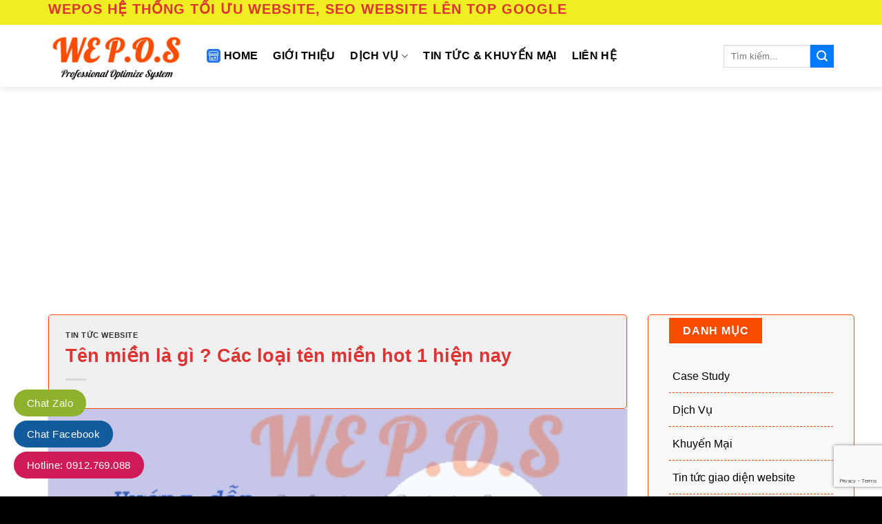

--- FILE ---
content_type: text/html; charset=UTF-8
request_url: https://wepos.com.vn/ten-mien-la-gi-cac-loai-ten-mien/
body_size: 27355
content:
<!DOCTYPE html>
<!--[if IE 9 ]> <html lang="vi" prefix="og: https://ogp.me/ns#" class="ie9 loading-site no-js"> <![endif]-->
<!--[if IE 8 ]> <html lang="vi" prefix="og: https://ogp.me/ns#" class="ie8 loading-site no-js"> <![endif]-->
<!--[if (gte IE 9)|!(IE)]><!--><html lang="vi" prefix="og: https://ogp.me/ns#" class="loading-site no-js"> <!--<![endif]-->
<head>
		<meta name="theme-color" content="#fa4c01">
	<meta content="Thiết kế website, làm website uy tín, seo website lên top google, seo từ khoá website" name="description" />
	<meta charset="UTF-8" />
	<link rel="profile" href="http://gmpg.org/xfn/11" />
	<link rel="pingback" href="https://wepos.com.vn/xmlrpc.php" />

	<script>(function(html){html.className = html.className.replace(/\bno-js\b/,'js')})(document.documentElement);</script>
	<style>img:is([sizes="auto" i], [sizes^="auto," i]) { contain-intrinsic-size: 3000px 1500px }</style>
	<link rel="preload" href="https://wepos.com.vn/wp-content/plugins/rate-my-post/public/css/fonts/ratemypost.ttf" type="font/ttf" as="font" crossorigin="anonymous"><meta name="viewport" content="width=device-width, initial-scale=1, maximum-scale=1" />
<!-- Tối ưu hóa công cụ tìm kiếm bởi Rank Math - https://rankmath.com/ -->
<title>Tên miền là gì ? Các loại tên miền hot 1 hiện nay - WePOS</title>
<meta name="description" content="Tên miền là gì? nó còn được gọi là domain, tên của một website hoạt động trên internet, tên miền có tính năng thay thế dãy IP bằng số khô khan."/>
<meta name="robots" content="follow, index, max-snippet:-1, max-video-preview:-1, max-image-preview:large"/>
<link rel="canonical" href="https://wepos.com.vn/ten-mien-la-gi-cac-loai-ten-mien/" />
<meta property="og:locale" content="vi_VN" />
<meta property="og:type" content="article" />
<meta property="og:title" content="Tên miền là gì ? Các loại tên miền hot 1 hiện nay - WePOS" />
<meta property="og:description" content="Tên miền là gì? nó còn được gọi là domain, tên của một website hoạt động trên internet, tên miền có tính năng thay thế dãy IP bằng số khô khan." />
<meta property="og:url" content="https://wepos.com.vn/ten-mien-la-gi-cac-loai-ten-mien/" />
<meta property="og:site_name" content="WePOS" />
<meta property="article:publisher" content="https://www.facebook.com/Wepos.com.vn/" />
<meta property="article:author" content="https://www.facebook.com/luniuquai" />
<meta property="article:tag" content="tên miền domian là gì" />
<meta property="article:section" content="Tin Tức Website" />
<meta property="og:updated_time" content="2023-06-21T09:47:49+07:00" />
<meta property="og:image" content="https://wepos.com.vn/wp-content/uploads/2021/05/ten-mien-la-gi.jpg" />
<meta property="og:image:secure_url" content="https://wepos.com.vn/wp-content/uploads/2021/05/ten-mien-la-gi.jpg" />
<meta property="og:image:width" content="998" />
<meta property="og:image:height" content="532" />
<meta property="og:image:alt" content="Tên miền là gì" />
<meta property="og:image:type" content="image/jpeg" />
<meta property="article:published_time" content="2021-05-24T23:50:14+07:00" />
<meta property="article:modified_time" content="2023-06-21T09:47:49+07:00" />
<meta name="twitter:card" content="summary_large_image" />
<meta name="twitter:title" content="Tên miền là gì ? Các loại tên miền hot 1 hiện nay - WePOS" />
<meta name="twitter:description" content="Tên miền là gì? nó còn được gọi là domain, tên của một website hoạt động trên internet, tên miền có tính năng thay thế dãy IP bằng số khô khan." />
<meta name="twitter:image" content="https://wepos.com.vn/wp-content/uploads/2021/05/ten-mien-la-gi.jpg" />
<meta name="twitter:label1" content="Được viết bởi" />
<meta name="twitter:data1" content="Trương Cẩm" />
<meta name="twitter:label2" content="Thời gian để đọc" />
<meta name="twitter:data2" content="3 phút" />
<script type="application/ld+json" class="rank-math-schema">{"@context":"https://schema.org","@graph":[{"@type":["Organization","Person"],"@id":"https://wepos.com.vn/#person","name":"Wepos","url":"https://wepos.com.vn","sameAs":["https://www.facebook.com/Wepos.com.vn/"],"email":"admin@wepos.com.vn","address":{"@type":"PostalAddress","streetAddress":"116/18 B\u00ecnh L\u1ee3i, Ph\u01b0\u1eddng 13, B\u00ecnh Th\u1ea1nh, Tp H\u1ed3 Ch\u00ed Minh","postalCode":"72311","addressCountry":"Viet Nam"},"logo":{"@type":"ImageObject","@id":"https://wepos.com.vn/#logo","url":"https://wepos.com.vn/wp-content/uploads/2021/02/logo-Wepos.com_.vn_.png","contentUrl":"https://wepos.com.vn/wp-content/uploads/2021/02/logo-Wepos.com_.vn_.png","caption":"Wepos","inLanguage":"vi","width":"600","height":"270"},"telephone":"0912769088","image":{"@id":"https://wepos.com.vn/#logo"}},{"@type":"WebSite","@id":"https://wepos.com.vn/#website","url":"https://wepos.com.vn","name":"Wepos","publisher":{"@id":"https://wepos.com.vn/#person"},"inLanguage":"vi"},{"@type":"ImageObject","@id":"https://wepos.com.vn/wp-content/uploads/2021/05/ten-mien-la-gi.jpg","url":"https://wepos.com.vn/wp-content/uploads/2021/05/ten-mien-la-gi.jpg","width":"998","height":"532","caption":"T\u00ean mi\u1ec1n l\u00e0 g\u00ec","inLanguage":"vi"},{"@type":"BreadcrumbList","@id":"https://wepos.com.vn/ten-mien-la-gi-cac-loai-ten-mien/#breadcrumb","itemListElement":[{"@type":"ListItem","position":"1","item":{"@id":"https://wepos.com.vn","name":"Trang ch\u1ee7"}},{"@type":"ListItem","position":"2","item":{"@id":"https://wepos.com.vn/ten-mien-la-gi-cac-loai-ten-mien/","name":"T\u00ean mi\u1ec1n l\u00e0 g\u00ec ? C\u00e1c lo\u1ea1i t\u00ean mi\u1ec1n hot 1 hi\u1ec7n nay"}}]},{"@type":"WebPage","@id":"https://wepos.com.vn/ten-mien-la-gi-cac-loai-ten-mien/#webpage","url":"https://wepos.com.vn/ten-mien-la-gi-cac-loai-ten-mien/","name":"T\u00ean mi\u1ec1n l\u00e0 g\u00ec ? C\u00e1c lo\u1ea1i t\u00ean mi\u1ec1n hot 1 hi\u1ec7n nay - WePOS","datePublished":"2021-05-24T23:50:14+07:00","dateModified":"2023-06-21T09:47:49+07:00","isPartOf":{"@id":"https://wepos.com.vn/#website"},"primaryImageOfPage":{"@id":"https://wepos.com.vn/wp-content/uploads/2021/05/ten-mien-la-gi.jpg"},"inLanguage":"vi","breadcrumb":{"@id":"https://wepos.com.vn/ten-mien-la-gi-cac-loai-ten-mien/#breadcrumb"}},{"@type":"Person","@id":"https://wepos.com.vn/author/vitruong/","name":"Tr\u01b0\u01a1ng C\u1ea9m","url":"https://wepos.com.vn/author/vitruong/","image":{"@type":"ImageObject","@id":"https://secure.gravatar.com/avatar/81bc0f6da0c47400be7e456c7e16cebd?s=96&amp;d=mm&amp;r=g","url":"https://secure.gravatar.com/avatar/81bc0f6da0c47400be7e456c7e16cebd?s=96&amp;d=mm&amp;r=g","caption":"Tr\u01b0\u01a1ng C\u1ea9m","inLanguage":"vi"},"sameAs":["https://wepos.com.vn/","https://www.facebook.com/luniuquai"]},{"@type":"BlogPosting","headline":"T\u00ean mi\u1ec1n l\u00e0 g\u00ec ? C\u00e1c lo\u1ea1i t\u00ean mi\u1ec1n hot 1 hi\u1ec7n nay - WePOS","keywords":"T\u00ean mi\u1ec1n l\u00e0 g\u00ec,c\u00e1c lo\u1ea1i t\u00ean mi\u1ec1n,qu\u1ea3n tr\u1ecb t\u00ean mi\u1ec1n l\u00e0 g\u00ec","datePublished":"2021-05-24T23:50:14+07:00","dateModified":"2023-06-21T09:47:49+07:00","author":{"@id":"https://wepos.com.vn/author/vitruong/","name":"Tr\u01b0\u01a1ng C\u1ea9m"},"publisher":{"@id":"https://wepos.com.vn/#person"},"description":"T\u00ean mi\u1ec1n l\u00e0 g\u00ec? n\u00f3 c\u00f2n \u0111\u01b0\u1ee3c g\u1ecdi l\u00e0 domain, t\u00ean c\u1ee7a m\u1ed9t website ho\u1ea1t \u0111\u1ed9ng tr\u00ean internet, t\u00ean mi\u1ec1n c\u00f3 t\u00ednh n\u0103ng thay th\u1ebf d\u00e3y IP b\u1eb1ng s\u1ed1 kh\u00f4 khan.","name":"T\u00ean mi\u1ec1n l\u00e0 g\u00ec ? C\u00e1c lo\u1ea1i t\u00ean mi\u1ec1n hot 1 hi\u1ec7n nay - WePOS","@id":"https://wepos.com.vn/ten-mien-la-gi-cac-loai-ten-mien/#richSnippet","isPartOf":{"@id":"https://wepos.com.vn/ten-mien-la-gi-cac-loai-ten-mien/#webpage"},"image":{"@id":"https://wepos.com.vn/wp-content/uploads/2021/05/ten-mien-la-gi.jpg"},"inLanguage":"vi","mainEntityOfPage":{"@id":"https://wepos.com.vn/ten-mien-la-gi-cac-loai-ten-mien/#webpage"}}]}</script>
<!-- /Plugin SEO WordPress Rank Math -->

<link rel="alternate" type="application/rss+xml" title="Dòng thông tin WePOS &raquo;" href="https://wepos.com.vn/feed/" />
<link rel="alternate" type="application/rss+xml" title="WePOS &raquo; Dòng bình luận" href="https://wepos.com.vn/comments/feed/" />
<link rel="alternate" type="application/rss+xml" title="WePOS &raquo; Tên miền là gì ? Các loại tên miền hot 1 hiện nay Dòng bình luận" href="https://wepos.com.vn/ten-mien-la-gi-cac-loai-ten-mien/feed/" />
<script type="text/javascript">
/* <![CDATA[ */
window._wpemojiSettings = {"baseUrl":"https:\/\/s.w.org\/images\/core\/emoji\/15.0.3\/72x72\/","ext":".png","svgUrl":"https:\/\/s.w.org\/images\/core\/emoji\/15.0.3\/svg\/","svgExt":".svg","source":{"concatemoji":"https:\/\/wepos.com.vn\/wp-includes\/js\/wp-emoji-release.min.js?ver=6.7.4"}};
/*! This file is auto-generated */
!function(i,n){var o,s,e;function c(e){try{var t={supportTests:e,timestamp:(new Date).valueOf()};sessionStorage.setItem(o,JSON.stringify(t))}catch(e){}}function p(e,t,n){e.clearRect(0,0,e.canvas.width,e.canvas.height),e.fillText(t,0,0);var t=new Uint32Array(e.getImageData(0,0,e.canvas.width,e.canvas.height).data),r=(e.clearRect(0,0,e.canvas.width,e.canvas.height),e.fillText(n,0,0),new Uint32Array(e.getImageData(0,0,e.canvas.width,e.canvas.height).data));return t.every(function(e,t){return e===r[t]})}function u(e,t,n){switch(t){case"flag":return n(e,"\ud83c\udff3\ufe0f\u200d\u26a7\ufe0f","\ud83c\udff3\ufe0f\u200b\u26a7\ufe0f")?!1:!n(e,"\ud83c\uddfa\ud83c\uddf3","\ud83c\uddfa\u200b\ud83c\uddf3")&&!n(e,"\ud83c\udff4\udb40\udc67\udb40\udc62\udb40\udc65\udb40\udc6e\udb40\udc67\udb40\udc7f","\ud83c\udff4\u200b\udb40\udc67\u200b\udb40\udc62\u200b\udb40\udc65\u200b\udb40\udc6e\u200b\udb40\udc67\u200b\udb40\udc7f");case"emoji":return!n(e,"\ud83d\udc26\u200d\u2b1b","\ud83d\udc26\u200b\u2b1b")}return!1}function f(e,t,n){var r="undefined"!=typeof WorkerGlobalScope&&self instanceof WorkerGlobalScope?new OffscreenCanvas(300,150):i.createElement("canvas"),a=r.getContext("2d",{willReadFrequently:!0}),o=(a.textBaseline="top",a.font="600 32px Arial",{});return e.forEach(function(e){o[e]=t(a,e,n)}),o}function t(e){var t=i.createElement("script");t.src=e,t.defer=!0,i.head.appendChild(t)}"undefined"!=typeof Promise&&(o="wpEmojiSettingsSupports",s=["flag","emoji"],n.supports={everything:!0,everythingExceptFlag:!0},e=new Promise(function(e){i.addEventListener("DOMContentLoaded",e,{once:!0})}),new Promise(function(t){var n=function(){try{var e=JSON.parse(sessionStorage.getItem(o));if("object"==typeof e&&"number"==typeof e.timestamp&&(new Date).valueOf()<e.timestamp+604800&&"object"==typeof e.supportTests)return e.supportTests}catch(e){}return null}();if(!n){if("undefined"!=typeof Worker&&"undefined"!=typeof OffscreenCanvas&&"undefined"!=typeof URL&&URL.createObjectURL&&"undefined"!=typeof Blob)try{var e="postMessage("+f.toString()+"("+[JSON.stringify(s),u.toString(),p.toString()].join(",")+"));",r=new Blob([e],{type:"text/javascript"}),a=new Worker(URL.createObjectURL(r),{name:"wpTestEmojiSupports"});return void(a.onmessage=function(e){c(n=e.data),a.terminate(),t(n)})}catch(e){}c(n=f(s,u,p))}t(n)}).then(function(e){for(var t in e)n.supports[t]=e[t],n.supports.everything=n.supports.everything&&n.supports[t],"flag"!==t&&(n.supports.everythingExceptFlag=n.supports.everythingExceptFlag&&n.supports[t]);n.supports.everythingExceptFlag=n.supports.everythingExceptFlag&&!n.supports.flag,n.DOMReady=!1,n.readyCallback=function(){n.DOMReady=!0}}).then(function(){return e}).then(function(){var e;n.supports.everything||(n.readyCallback(),(e=n.source||{}).concatemoji?t(e.concatemoji):e.wpemoji&&e.twemoji&&(t(e.twemoji),t(e.wpemoji)))}))}((window,document),window._wpemojiSettings);
/* ]]> */
</script>
<style id='wp-emoji-styles-inline-css' type='text/css'>

	img.wp-smiley, img.emoji {
		display: inline !important;
		border: none !important;
		box-shadow: none !important;
		height: 1em !important;
		width: 1em !important;
		margin: 0 0.07em !important;
		vertical-align: -0.1em !important;
		background: none !important;
		padding: 0 !important;
	}
</style>
<link rel='stylesheet' id='wp-block-library-css' href='https://wepos.com.vn/wp-includes/css/dist/block-library/style.min.css?ver=6.7.4' type='text/css' media='all' />
<style id='rank-math-toc-block-style-inline-css' type='text/css'>
.wp-block-rank-math-toc-block nav ol{counter-reset:item}.wp-block-rank-math-toc-block nav ol li{display:block}.wp-block-rank-math-toc-block nav ol li:before{content:counters(item, ".") ". ";counter-increment:item}

</style>
<style id='rank-math-rich-snippet-style-inline-css' type='text/css'>
/*!
* Plugin:  Rank Math
* URL: https://rankmath.com/wordpress/plugin/seo-suite/
* Name:  rank-math-review-snippet.css
*/@-webkit-keyframes spin{0%{-webkit-transform:rotate(0deg)}100%{-webkit-transform:rotate(-360deg)}}@keyframes spin{0%{-webkit-transform:rotate(0deg)}100%{-webkit-transform:rotate(-360deg)}}@keyframes bounce{from{-webkit-transform:translateY(0px);transform:translateY(0px)}to{-webkit-transform:translateY(-5px);transform:translateY(-5px)}}@-webkit-keyframes bounce{from{-webkit-transform:translateY(0px);transform:translateY(0px)}to{-webkit-transform:translateY(-5px);transform:translateY(-5px)}}@-webkit-keyframes loading{0%{background-size:20% 50% ,20% 50% ,20% 50%}20%{background-size:20% 20% ,20% 50% ,20% 50%}40%{background-size:20% 100%,20% 20% ,20% 50%}60%{background-size:20% 50% ,20% 100%,20% 20%}80%{background-size:20% 50% ,20% 50% ,20% 100%}100%{background-size:20% 50% ,20% 50% ,20% 50%}}@keyframes loading{0%{background-size:20% 50% ,20% 50% ,20% 50%}20%{background-size:20% 20% ,20% 50% ,20% 50%}40%{background-size:20% 100%,20% 20% ,20% 50%}60%{background-size:20% 50% ,20% 100%,20% 20%}80%{background-size:20% 50% ,20% 50% ,20% 100%}100%{background-size:20% 50% ,20% 50% ,20% 50%}}:root{--rankmath-wp-adminbar-height: 0}#rank-math-rich-snippet-wrapper{overflow:hidden}#rank-math-rich-snippet-wrapper h5.rank-math-title{display:block;font-size:18px;line-height:1.4}#rank-math-rich-snippet-wrapper .rank-math-review-image{float:right;max-width:40%;margin-left:15px}#rank-math-rich-snippet-wrapper .rank-math-review-data{margin-bottom:15px}#rank-math-rich-snippet-wrapper .rank-math-total-wrapper{width:100%;padding:0 0 20px 0;float:left;clear:both;position:relative;-webkit-box-sizing:border-box;box-sizing:border-box}#rank-math-rich-snippet-wrapper .rank-math-total-wrapper .rank-math-total{border:0;display:block;margin:0;width:auto;float:left;text-align:left;padding:0;font-size:24px;line-height:1;font-weight:700;-webkit-box-sizing:border-box;box-sizing:border-box;overflow:hidden}#rank-math-rich-snippet-wrapper .rank-math-total-wrapper .rank-math-review-star{float:left;margin-left:15px;margin-top:5px;position:relative;z-index:99;line-height:1}#rank-math-rich-snippet-wrapper .rank-math-total-wrapper .rank-math-review-star .rank-math-review-result-wrapper{display:inline-block;white-space:nowrap;position:relative;color:#e7e7e7}#rank-math-rich-snippet-wrapper .rank-math-total-wrapper .rank-math-review-star .rank-math-review-result-wrapper .rank-math-review-result{position:absolute;top:0;left:0;overflow:hidden;white-space:nowrap;color:#ffbe01}#rank-math-rich-snippet-wrapper .rank-math-total-wrapper .rank-math-review-star .rank-math-review-result-wrapper i{font-size:18px;-webkit-text-stroke-width:1px;font-style:normal;padding:0 2px;line-height:inherit}#rank-math-rich-snippet-wrapper .rank-math-total-wrapper .rank-math-review-star .rank-math-review-result-wrapper i:before{content:"\2605"}body.rtl #rank-math-rich-snippet-wrapper .rank-math-review-image{float:left;margin-left:0;margin-right:15px}body.rtl #rank-math-rich-snippet-wrapper .rank-math-total-wrapper .rank-math-total{float:right}body.rtl #rank-math-rich-snippet-wrapper .rank-math-total-wrapper .rank-math-review-star{float:right;margin-left:0;margin-right:15px}body.rtl #rank-math-rich-snippet-wrapper .rank-math-total-wrapper .rank-math-review-star .rank-math-review-result{left:auto;right:0}@media screen and (max-width: 480px){#rank-math-rich-snippet-wrapper .rank-math-review-image{display:block;max-width:100%;width:100%;text-align:center;margin-right:0}#rank-math-rich-snippet-wrapper .rank-math-review-data{clear:both}}.clear{clear:both}

</style>
<link rel='stylesheet' id='rate-my-post-css' href='https://wepos.com.vn/wp-content/plugins/rate-my-post/public/css/rate-my-post.min.css?ver=4.3.0' type='text/css' media='all' />
<style id='rate-my-post-inline-css' type='text/css'>
.rmp-widgets-container.rmp-wp-plugin.rmp-main-container {  text-align:left;}
.rmp-widgets-container.rmp-wp-plugin.rmp-main-container {  text-align:left;}
</style>
<style id='classic-theme-styles-inline-css' type='text/css'>
/*! This file is auto-generated */
.wp-block-button__link{color:#fff;background-color:#32373c;border-radius:9999px;box-shadow:none;text-decoration:none;padding:calc(.667em + 2px) calc(1.333em + 2px);font-size:1.125em}.wp-block-file__button{background:#32373c;color:#fff;text-decoration:none}
</style>
<style id='global-styles-inline-css' type='text/css'>
:root{--wp--preset--aspect-ratio--square: 1;--wp--preset--aspect-ratio--4-3: 4/3;--wp--preset--aspect-ratio--3-4: 3/4;--wp--preset--aspect-ratio--3-2: 3/2;--wp--preset--aspect-ratio--2-3: 2/3;--wp--preset--aspect-ratio--16-9: 16/9;--wp--preset--aspect-ratio--9-16: 9/16;--wp--preset--color--black: #000000;--wp--preset--color--cyan-bluish-gray: #abb8c3;--wp--preset--color--white: #ffffff;--wp--preset--color--pale-pink: #f78da7;--wp--preset--color--vivid-red: #cf2e2e;--wp--preset--color--luminous-vivid-orange: #ff6900;--wp--preset--color--luminous-vivid-amber: #fcb900;--wp--preset--color--light-green-cyan: #7bdcb5;--wp--preset--color--vivid-green-cyan: #00d084;--wp--preset--color--pale-cyan-blue: #8ed1fc;--wp--preset--color--vivid-cyan-blue: #0693e3;--wp--preset--color--vivid-purple: #9b51e0;--wp--preset--gradient--vivid-cyan-blue-to-vivid-purple: linear-gradient(135deg,rgba(6,147,227,1) 0%,rgb(155,81,224) 100%);--wp--preset--gradient--light-green-cyan-to-vivid-green-cyan: linear-gradient(135deg,rgb(122,220,180) 0%,rgb(0,208,130) 100%);--wp--preset--gradient--luminous-vivid-amber-to-luminous-vivid-orange: linear-gradient(135deg,rgba(252,185,0,1) 0%,rgba(255,105,0,1) 100%);--wp--preset--gradient--luminous-vivid-orange-to-vivid-red: linear-gradient(135deg,rgba(255,105,0,1) 0%,rgb(207,46,46) 100%);--wp--preset--gradient--very-light-gray-to-cyan-bluish-gray: linear-gradient(135deg,rgb(238,238,238) 0%,rgb(169,184,195) 100%);--wp--preset--gradient--cool-to-warm-spectrum: linear-gradient(135deg,rgb(74,234,220) 0%,rgb(151,120,209) 20%,rgb(207,42,186) 40%,rgb(238,44,130) 60%,rgb(251,105,98) 80%,rgb(254,248,76) 100%);--wp--preset--gradient--blush-light-purple: linear-gradient(135deg,rgb(255,206,236) 0%,rgb(152,150,240) 100%);--wp--preset--gradient--blush-bordeaux: linear-gradient(135deg,rgb(254,205,165) 0%,rgb(254,45,45) 50%,rgb(107,0,62) 100%);--wp--preset--gradient--luminous-dusk: linear-gradient(135deg,rgb(255,203,112) 0%,rgb(199,81,192) 50%,rgb(65,88,208) 100%);--wp--preset--gradient--pale-ocean: linear-gradient(135deg,rgb(255,245,203) 0%,rgb(182,227,212) 50%,rgb(51,167,181) 100%);--wp--preset--gradient--electric-grass: linear-gradient(135deg,rgb(202,248,128) 0%,rgb(113,206,126) 100%);--wp--preset--gradient--midnight: linear-gradient(135deg,rgb(2,3,129) 0%,rgb(40,116,252) 100%);--wp--preset--font-size--small: 13px;--wp--preset--font-size--medium: 20px;--wp--preset--font-size--large: 36px;--wp--preset--font-size--x-large: 42px;--wp--preset--spacing--20: 0.44rem;--wp--preset--spacing--30: 0.67rem;--wp--preset--spacing--40: 1rem;--wp--preset--spacing--50: 1.5rem;--wp--preset--spacing--60: 2.25rem;--wp--preset--spacing--70: 3.38rem;--wp--preset--spacing--80: 5.06rem;--wp--preset--shadow--natural: 6px 6px 9px rgba(0, 0, 0, 0.2);--wp--preset--shadow--deep: 12px 12px 50px rgba(0, 0, 0, 0.4);--wp--preset--shadow--sharp: 6px 6px 0px rgba(0, 0, 0, 0.2);--wp--preset--shadow--outlined: 6px 6px 0px -3px rgba(255, 255, 255, 1), 6px 6px rgba(0, 0, 0, 1);--wp--preset--shadow--crisp: 6px 6px 0px rgba(0, 0, 0, 1);}:where(.is-layout-flex){gap: 0.5em;}:where(.is-layout-grid){gap: 0.5em;}body .is-layout-flex{display: flex;}.is-layout-flex{flex-wrap: wrap;align-items: center;}.is-layout-flex > :is(*, div){margin: 0;}body .is-layout-grid{display: grid;}.is-layout-grid > :is(*, div){margin: 0;}:where(.wp-block-columns.is-layout-flex){gap: 2em;}:where(.wp-block-columns.is-layout-grid){gap: 2em;}:where(.wp-block-post-template.is-layout-flex){gap: 1.25em;}:where(.wp-block-post-template.is-layout-grid){gap: 1.25em;}.has-black-color{color: var(--wp--preset--color--black) !important;}.has-cyan-bluish-gray-color{color: var(--wp--preset--color--cyan-bluish-gray) !important;}.has-white-color{color: var(--wp--preset--color--white) !important;}.has-pale-pink-color{color: var(--wp--preset--color--pale-pink) !important;}.has-vivid-red-color{color: var(--wp--preset--color--vivid-red) !important;}.has-luminous-vivid-orange-color{color: var(--wp--preset--color--luminous-vivid-orange) !important;}.has-luminous-vivid-amber-color{color: var(--wp--preset--color--luminous-vivid-amber) !important;}.has-light-green-cyan-color{color: var(--wp--preset--color--light-green-cyan) !important;}.has-vivid-green-cyan-color{color: var(--wp--preset--color--vivid-green-cyan) !important;}.has-pale-cyan-blue-color{color: var(--wp--preset--color--pale-cyan-blue) !important;}.has-vivid-cyan-blue-color{color: var(--wp--preset--color--vivid-cyan-blue) !important;}.has-vivid-purple-color{color: var(--wp--preset--color--vivid-purple) !important;}.has-black-background-color{background-color: var(--wp--preset--color--black) !important;}.has-cyan-bluish-gray-background-color{background-color: var(--wp--preset--color--cyan-bluish-gray) !important;}.has-white-background-color{background-color: var(--wp--preset--color--white) !important;}.has-pale-pink-background-color{background-color: var(--wp--preset--color--pale-pink) !important;}.has-vivid-red-background-color{background-color: var(--wp--preset--color--vivid-red) !important;}.has-luminous-vivid-orange-background-color{background-color: var(--wp--preset--color--luminous-vivid-orange) !important;}.has-luminous-vivid-amber-background-color{background-color: var(--wp--preset--color--luminous-vivid-amber) !important;}.has-light-green-cyan-background-color{background-color: var(--wp--preset--color--light-green-cyan) !important;}.has-vivid-green-cyan-background-color{background-color: var(--wp--preset--color--vivid-green-cyan) !important;}.has-pale-cyan-blue-background-color{background-color: var(--wp--preset--color--pale-cyan-blue) !important;}.has-vivid-cyan-blue-background-color{background-color: var(--wp--preset--color--vivid-cyan-blue) !important;}.has-vivid-purple-background-color{background-color: var(--wp--preset--color--vivid-purple) !important;}.has-black-border-color{border-color: var(--wp--preset--color--black) !important;}.has-cyan-bluish-gray-border-color{border-color: var(--wp--preset--color--cyan-bluish-gray) !important;}.has-white-border-color{border-color: var(--wp--preset--color--white) !important;}.has-pale-pink-border-color{border-color: var(--wp--preset--color--pale-pink) !important;}.has-vivid-red-border-color{border-color: var(--wp--preset--color--vivid-red) !important;}.has-luminous-vivid-orange-border-color{border-color: var(--wp--preset--color--luminous-vivid-orange) !important;}.has-luminous-vivid-amber-border-color{border-color: var(--wp--preset--color--luminous-vivid-amber) !important;}.has-light-green-cyan-border-color{border-color: var(--wp--preset--color--light-green-cyan) !important;}.has-vivid-green-cyan-border-color{border-color: var(--wp--preset--color--vivid-green-cyan) !important;}.has-pale-cyan-blue-border-color{border-color: var(--wp--preset--color--pale-cyan-blue) !important;}.has-vivid-cyan-blue-border-color{border-color: var(--wp--preset--color--vivid-cyan-blue) !important;}.has-vivid-purple-border-color{border-color: var(--wp--preset--color--vivid-purple) !important;}.has-vivid-cyan-blue-to-vivid-purple-gradient-background{background: var(--wp--preset--gradient--vivid-cyan-blue-to-vivid-purple) !important;}.has-light-green-cyan-to-vivid-green-cyan-gradient-background{background: var(--wp--preset--gradient--light-green-cyan-to-vivid-green-cyan) !important;}.has-luminous-vivid-amber-to-luminous-vivid-orange-gradient-background{background: var(--wp--preset--gradient--luminous-vivid-amber-to-luminous-vivid-orange) !important;}.has-luminous-vivid-orange-to-vivid-red-gradient-background{background: var(--wp--preset--gradient--luminous-vivid-orange-to-vivid-red) !important;}.has-very-light-gray-to-cyan-bluish-gray-gradient-background{background: var(--wp--preset--gradient--very-light-gray-to-cyan-bluish-gray) !important;}.has-cool-to-warm-spectrum-gradient-background{background: var(--wp--preset--gradient--cool-to-warm-spectrum) !important;}.has-blush-light-purple-gradient-background{background: var(--wp--preset--gradient--blush-light-purple) !important;}.has-blush-bordeaux-gradient-background{background: var(--wp--preset--gradient--blush-bordeaux) !important;}.has-luminous-dusk-gradient-background{background: var(--wp--preset--gradient--luminous-dusk) !important;}.has-pale-ocean-gradient-background{background: var(--wp--preset--gradient--pale-ocean) !important;}.has-electric-grass-gradient-background{background: var(--wp--preset--gradient--electric-grass) !important;}.has-midnight-gradient-background{background: var(--wp--preset--gradient--midnight) !important;}.has-small-font-size{font-size: var(--wp--preset--font-size--small) !important;}.has-medium-font-size{font-size: var(--wp--preset--font-size--medium) !important;}.has-large-font-size{font-size: var(--wp--preset--font-size--large) !important;}.has-x-large-font-size{font-size: var(--wp--preset--font-size--x-large) !important;}
:where(.wp-block-post-template.is-layout-flex){gap: 1.25em;}:where(.wp-block-post-template.is-layout-grid){gap: 1.25em;}
:where(.wp-block-columns.is-layout-flex){gap: 2em;}:where(.wp-block-columns.is-layout-grid){gap: 2em;}
:root :where(.wp-block-pullquote){font-size: 1.5em;line-height: 1.6;}
</style>
<link rel='stylesheet' id='contact-form-7-css' href='https://wepos.com.vn/wp-content/plugins/contact-form-7/includes/css/styles.css?ver=6.0.3' type='text/css' media='all' />
<link rel='stylesheet' id='dashicons-css' href='https://wepos.com.vn/wp-includes/css/dashicons.min.css?ver=6.7.4' type='text/css' media='all' />
<link rel='stylesheet' id='post-views-counter-frontend-css' href='https://wepos.com.vn/wp-content/plugins/post-views-counter/css/frontend.min.css?ver=1.4.8' type='text/css' media='all' />
<link rel='stylesheet' id='flatsome-icons-css' href='https://wepos.com.vn/wp-content/themes/flatsome/assets/css/fl-icons.css?ver=3.12' type='text/css' media='all' />
<link rel='stylesheet' id='flatsome-main-css' href='https://wepos.com.vn/wp-content/themes/flatsome/assets/css/flatsome.css?ver=3.13.1' type='text/css' media='all' />
<link rel='stylesheet' id='flatsome-style-css' href='https://wepos.com.vn/wp-content/themes/wepos/style.css?ver=3.0' type='text/css' media='all' />
<script type="text/javascript" src="https://wepos.com.vn/wp-includes/js/jquery/jquery.min.js?ver=3.7.1" id="jquery-core-js"></script>
<script type="text/javascript" src="https://wepos.com.vn/wp-includes/js/jquery/jquery-migrate.min.js?ver=3.4.1" id="jquery-migrate-js"></script>
<link rel="https://api.w.org/" href="https://wepos.com.vn/wp-json/" /><link rel="alternate" title="JSON" type="application/json" href="https://wepos.com.vn/wp-json/wp/v2/posts/2069" /><link rel="EditURI" type="application/rsd+xml" title="RSD" href="https://wepos.com.vn/xmlrpc.php?rsd" />
<meta name="generator" content="WordPress 6.7.4" />
<link rel='shortlink' href='https://wepos.com.vn/?p=2069' />
<link rel="alternate" title="oNhúng (JSON)" type="application/json+oembed" href="https://wepos.com.vn/wp-json/oembed/1.0/embed?url=https%3A%2F%2Fwepos.com.vn%2Ften-mien-la-gi-cac-loai-ten-mien%2F" />
<link rel="alternate" title="oNhúng (XML)" type="text/xml+oembed" href="https://wepos.com.vn/wp-json/oembed/1.0/embed?url=https%3A%2F%2Fwepos.com.vn%2Ften-mien-la-gi-cac-loai-ten-mien%2F&#038;format=xml" />
<style>.bg{opacity: 0; transition: opacity 1s; -webkit-transition: opacity 1s;} .bg-loaded{opacity: 1;}</style><!--[if IE]><link rel="stylesheet" type="text/css" href="https://wepos.com.vn/wp-content/themes/flatsome/assets/css/ie-fallback.css"><script src="//cdnjs.cloudflare.com/ajax/libs/html5shiv/3.6.1/html5shiv.js"></script><script>var head = document.getElementsByTagName('head')[0],style = document.createElement('style');style.type = 'text/css';style.styleSheet.cssText = ':before,:after{content:none !important';head.appendChild(style);setTimeout(function(){head.removeChild(style);}, 0);</script><script src="https://wepos.com.vn/wp-content/themes/flatsome/assets/libs/ie-flexibility.js"></script><![endif]--><!-- Global site tag (gtag.js) - Google Ads: 527288700 -->
<script async src="https://www.googletagmanager.com/gtag/js?id=AW-527288700"></script>
<script>
  window.dataLayer = window.dataLayer || [];
  function gtag(){dataLayer.push(arguments);}
  gtag('js', new Date());

  gtag('config', 'AW-527288700');
</script>

<!-- Global site tag (gtag.js) - Google Analytics -->
<script async src="https://www.googletagmanager.com/gtag/js?id=UA-178767117-1"></script>
<script>
  window.dataLayer = window.dataLayer || [];
  function gtag(){dataLayer.push(arguments);}
  gtag('js', new Date());

  gtag('config', 'UA-178767117-1');
</script>
<script data-ad-client="ca-pub-7254139694059909" async src="https://pagead2.googlesyndication.com/pagead/js/adsbygoogle.js"></script>


<!-- Facebook Pixel Code -->
<script>
!function(f,b,e,v,n,t,s)
{if(f.fbq)return;n=f.fbq=function(){n.callMethod?
n.callMethod.apply(n,arguments):n.queue.push(arguments)};
if(!f._fbq)f._fbq=n;n.push=n;n.loaded=!0;n.version='2.0';
n.queue=[];t=b.createElement(e);t.async=!0;
t.src=v;s=b.getElementsByTagName(e)[0];
s.parentNode.insertBefore(t,s)}(window, document,'script',
'https://connect.facebook.net/en_US/fbevents.js');
fbq('init', '1094799774343948');
fbq('track', 'PageView');
</script>
<noscript><img height="1" width="1" style="display:none"
src="https://www.facebook.com/tr?id=1094799774343948&ev=PageView&noscript=1"
/></noscript>
<!-- End Facebook Pixel Code -->
<meta name="facebook-domain-verification" content="hsyn09tt3q6jfl94apken8rtqpgmex" />
<meta name="ahrefs-site-verification" content="687bf174626257dfa5866c52c87e1c3399a5503b7cb07422bf027a42188d3a5d">

<meta name="ahrefs-site-verification" content="687bf174626257dfa5866c52c87e1c3399a5503b7cb07422bf027a42188d3a5d">

<script async type="application/javascript"
        src="https://news.google.com/swg/js/v1/swg-basic.js"></script>
<script>
  (self.SWG_BASIC = self.SWG_BASIC || []).push( basicSubscriptions => {
    basicSubscriptions.init({
      type: "NewsArticle",
      isPartOfType: ["Product"],
      isPartOfProductId: "CAow0eKqCw:openaccess",
      clientOptions: { theme: "light", lang: "vi" },
    });
  });
</script>
<script async src="https://fundingchoicesmessages.google.com/i/pub-7254139694059909?ers=1" nonce="J04WhO0eNRmlxzNU-FIoTQ"></script><script nonce="J04WhO0eNRmlxzNU-FIoTQ">(function() {function signalGooglefcPresent() {if (!window.frames['googlefcPresent']) {if (document.body) {const iframe = document.createElement('iframe'); iframe.style = 'width: 0; height: 0; border: none; z-index: -1000; left: -1000px; top: -1000px;'; iframe.style.display = 'none'; iframe.name = 'googlefcPresent'; document.body.appendChild(iframe);} else {setTimeout(signalGooglefcPresent, 0);}}}signalGooglefcPresent();})();</script><link rel="icon" href="https://wepos.com.vn/wp-content/uploads/2021/05/cropped-Screen-Shot-2021-05-01-at-14.19.17-32x32.png" sizes="32x32" />
<link rel="icon" href="https://wepos.com.vn/wp-content/uploads/2021/05/cropped-Screen-Shot-2021-05-01-at-14.19.17-192x192.png" sizes="192x192" />
<link rel="apple-touch-icon" href="https://wepos.com.vn/wp-content/uploads/2021/05/cropped-Screen-Shot-2021-05-01-at-14.19.17-180x180.png" />
<meta name="msapplication-TileImage" content="https://wepos.com.vn/wp-content/uploads/2021/05/cropped-Screen-Shot-2021-05-01-at-14.19.17-270x270.png" />
<style id="custom-css" type="text/css">:root {--primary-color: #fa4c01;}.full-width .ubermenu-nav, .container, .row{max-width: 1170px}.row.row-collapse{max-width: 1140px}.row.row-small{max-width: 1162.5px}.row.row-large{max-width: 1200px}.header-main{height: 90px}#logo img{max-height: 90px}#logo{width:200px;}.header-top{min-height: 30px}.transparent .header-main{height: 90px}.transparent #logo img{max-height: 90px}.has-transparent + .page-title:first-of-type,.has-transparent + #main > .page-title,.has-transparent + #main > div > .page-title,.has-transparent + #main .page-header-wrapper:first-of-type .page-title{padding-top: 120px;}.transparent .header-wrapper{background-color: #ffffff!important;}.transparent .top-divider{display: none;}.header.show-on-scroll,.stuck .header-main{height:70px!important}.stuck #logo img{max-height: 70px!important}.search-form{ width: 71%;}.header-bg-color, .header-wrapper {background-color: #ffffff}.header-bottom {background-color: #f1f1f1}.header-main .nav > li > a{line-height: 16px }.stuck .header-main .nav > li > a{line-height: 50px }@media (max-width: 549px) {.header-main{height: 70px}#logo img{max-height: 70px}}.main-menu-overlay{background-color: rgba(239,143,0,0.84)}.nav-dropdown-has-arrow.nav-dropdown-has-border li.has-dropdown:before{border-bottom-color: #e59e34;}.nav .nav-dropdown{border-color: #e59e34 }.nav-dropdown{font-size:100%}.header-top{background-color:#eeee22!important;}.blog-wrapper{background-color: rgba(232,232,232,0);}/* Color */.accordion-title.active, .has-icon-bg .icon .icon-inner,.logo a, .primary.is-underline, .primary.is-link, .badge-outline .badge-inner, .nav-outline > li.active> a,.nav-outline >li.active > a, .cart-icon strong,[data-color='primary'], .is-outline.primary{color: #fa4c01;}/* Color !important */[data-text-color="primary"]{color: #fa4c01!important;}/* Background Color */[data-text-bg="primary"]{background-color: #fa4c01;}/* Background */.scroll-to-bullets a,.featured-title, .label-new.menu-item > a:after, .nav-pagination > li > .current,.nav-pagination > li > span:hover,.nav-pagination > li > a:hover,.has-hover:hover .badge-outline .badge-inner,button[type="submit"], .button.wc-forward:not(.checkout):not(.checkout-button), .button.submit-button, .button.primary:not(.is-outline),.featured-table .title,.is-outline:hover, .has-icon:hover .icon-label,.nav-dropdown-bold .nav-column li > a:hover, .nav-dropdown.nav-dropdown-bold > li > a:hover, .nav-dropdown-bold.dark .nav-column li > a:hover, .nav-dropdown.nav-dropdown-bold.dark > li > a:hover, .is-outline:hover, .tagcloud a:hover,.grid-tools a, input[type='submit']:not(.is-form), .box-badge:hover .box-text, input.button.alt,.nav-box > li > a:hover,.nav-box > li.active > a,.nav-pills > li.active > a ,.current-dropdown .cart-icon strong, .cart-icon:hover strong, .nav-line-bottom > li > a:before, .nav-line-grow > li > a:before, .nav-line > li > a:before,.banner, .header-top, .slider-nav-circle .flickity-prev-next-button:hover svg, .slider-nav-circle .flickity-prev-next-button:hover .arrow, .primary.is-outline:hover, .button.primary:not(.is-outline), input[type='submit'].primary, input[type='submit'].primary, input[type='reset'].button, input[type='button'].primary, .badge-inner{background-color: #fa4c01;}/* Border */.nav-vertical.nav-tabs > li.active > a,.scroll-to-bullets a.active,.nav-pagination > li > .current,.nav-pagination > li > span:hover,.nav-pagination > li > a:hover,.has-hover:hover .badge-outline .badge-inner,.accordion-title.active,.featured-table,.is-outline:hover, .tagcloud a:hover,blockquote, .has-border, .cart-icon strong:after,.cart-icon strong,.blockUI:before, .processing:before,.loading-spin, .slider-nav-circle .flickity-prev-next-button:hover svg, .slider-nav-circle .flickity-prev-next-button:hover .arrow, .primary.is-outline:hover{border-color: #fa4c01}.nav-tabs > li.active > a{border-top-color: #fa4c01}.widget_shopping_cart_content .blockUI.blockOverlay:before { border-left-color: #fa4c01 }.woocommerce-checkout-review-order .blockUI.blockOverlay:before { border-left-color: #fa4c01 }/* Fill */.slider .flickity-prev-next-button:hover svg,.slider .flickity-prev-next-button:hover .arrow{fill: #fa4c01;}/* Background Color */[data-icon-label]:after, .secondary.is-underline:hover,.secondary.is-outline:hover,.icon-label,.button.secondary:not(.is-outline),.button.alt:not(.is-outline), .badge-inner.on-sale, .button.checkout, .single_add_to_cart_button, .current .breadcrumb-step{ background-color:#007bff; }[data-text-bg="secondary"]{background-color: #007bff;}/* Color */.secondary.is-underline,.secondary.is-link, .secondary.is-outline,.stars a.active, .star-rating:before, .woocommerce-page .star-rating:before,.star-rating span:before, .color-secondary{color: #007bff}/* Color !important */[data-text-color="secondary"]{color: #007bff!important;}/* Border */.secondary.is-outline:hover{border-color:#007bff}body{font-size: 100%;}@media screen and (max-width: 549px){body{font-size: 100%;}}body{font-family:"-apple-system, BlinkMacSystemFont, "Segoe UI", Roboto, Oxygen-Sans, Ubuntu, Cantarell, "Helvetica Neue", sans-serif", sans-serif}body{font-weight: 0}body{color: #000000}.nav > li > a {font-family:"-apple-system, BlinkMacSystemFont, "Segoe UI", Roboto, Oxygen-Sans, Ubuntu, Cantarell, "Helvetica Neue", sans-serif", sans-serif;}.mobile-sidebar-levels-2 .nav > li > ul > li > a {font-family:"-apple-system, BlinkMacSystemFont, "Segoe UI", Roboto, Oxygen-Sans, Ubuntu, Cantarell, "Helvetica Neue", sans-serif", sans-serif;}.nav > li > a {font-weight: 0;}.mobile-sidebar-levels-2 .nav > li > ul > li > a {font-weight: 0;}h1,h2,h3,h4,h5,h6,.heading-font, .off-canvas-center .nav-sidebar.nav-vertical > li > a{font-family: "-apple-system, BlinkMacSystemFont, "Segoe UI", Roboto, Oxygen-Sans, Ubuntu, Cantarell, "Helvetica Neue", sans-serif", sans-serif;}h1,h2,h3,h4,h5,h6,.heading-font,.banner h1,.banner h2{font-weight: 0;}h1,h2,h3,h4,h5,h6,.heading-font{color: #dd3333;}.alt-font{font-family: "-apple-system, BlinkMacSystemFont, "Segoe UI", Roboto, Oxygen-Sans, Ubuntu, Cantarell, "Helvetica Neue", sans-serif", sans-serif;}.alt-font{font-weight: 0!important;}.header:not(.transparent) .header-nav-main.nav > li > a {color: #000000;}.header:not(.transparent) .header-nav-main.nav > li > a:hover,.header:not(.transparent) .header-nav-main.nav > li.active > a,.header:not(.transparent) .header-nav-main.nav > li.current > a,.header:not(.transparent) .header-nav-main.nav > li > a.active,.header:not(.transparent) .header-nav-main.nav > li > a.current{color: #fa4c01;}.header-nav-main.nav-line-bottom > li > a:before,.header-nav-main.nav-line-grow > li > a:before,.header-nav-main.nav-line > li > a:before,.header-nav-main.nav-box > li > a:hover,.header-nav-main.nav-box > li.active > a,.header-nav-main.nav-pills > li > a:hover,.header-nav-main.nav-pills > li.active > a{color:#FFF!important;background-color: #fa4c01;}a{color: #000000;}.current .breadcrumb-step, [data-icon-label]:after, .button#place_order,.button.checkout,.checkout-button,.single_add_to_cart_button.button{background-color: #d4840c!important }.star-rating span:before,.star-rating:before, .woocommerce-page .star-rating:before, .stars a:hover:after, .stars a.active:after{color: #eeee22}.footer-2{background-color: #ef8f00}.absolute-footer, html{background-color: #000000}.page-title-small + main .product-container > .row{padding-top:0;}/* Custom CSS */nav.rank-math-breadcrumb {padding: 15px 15px 0px 16px;font-size:14px;}.xem-them .tieu-de-xem-them {font-weight: 700;display: block;margin-bottom: 10px;font-size: 19px;color: black;}.xem-them ul li {margin-bottom: 3px;}.xem-them ul li a {font-weight: 700;font-size: 16px;color: #2a9e2f;}.xem-them ul li a:hover {text-decoration: underline;}.blog-single .entry-meta {text-transform: none;font-size: 14px;letter-spacing: 0;color: gray;border-top: 1px solid #e2e2e2;border-bottom: 1px solid #e2e2e2;padding: 10px;background: #f9f9f9;}.danh-muc {margin-bottom: 15px;}.danh-muc span.title, .the-tim-kiem span.title {border-radius: 4px;background: #126e32;padding: 4px 10px;color: white;margin-right: 5px;}.danh-muc a, .the-tim-kiem a {line-height:32px;border-radius: 4px;margin-bottom: 10px;padding: 4px 10px;background: #dedede;color: #464646;}.danh-muc a:hover, .the-tim-kiem a:hover {background: #6dca19;color: white;}.bai-viet-lien-quan {margin-top: 15px;}.bai-viet-lien-quan h3 {font-size: 19px;color: black;}.bai-viet-lien-quan ul {margin-bottom: 0;display: inline-block;width: 100%;}.bai-viet-lien-quan ul li {list-style: none;width: 25%;color: graytext;float: left;padding-left: 4px;padding-right: 5px;}.bai-viet-lien-quan ul li .box-image img {height: 120px;border-radius: 4px;object-fit: cover;object-position: center;}.bai-viet-lien-quan h4 {font-size: 15px;color: black;line-height: 19px;padding-top: 7px;height: 64px;overflow: hidden;}/* Custom CSS Tablet */@media (max-width: 849px){.bai-viet-lien-quan ul li {width: 50%;}.bai-viet-lien-quan ul li .box-image img {height: 90px;}}/* Custom CSS Mobile */@media (max-width: 549px){.bai-viet-lien-quan ul li {width: 50%;}.bai-viet-lien-quan ul li .box-image img {height: 90px;}}.label-new.menu-item > a:after{content:"New";}.label-hot.menu-item > a:after{content:"Hot";}.label-sale.menu-item > a:after{content:"Sale";}.label-popular.menu-item > a:after{content:"Popular";}</style>		<style type="text/css" id="wp-custom-css">
			.formdangky .col {
    padding: 0 5px 30px !important;
}
.formdangky .small-5 {
    max-width: 41.66667%;
    flex-basis: 41.66667%;
	float: left;
}
@media (min-width: 1281px) {
  
 .formdangky .small-2 {
    max-width: 16.66667%;
    flex-basis: 16.66667%;
	float: left;
}
  
}
@media (min-width: 1025px) and (max-width: 1280px) {
  
  .formdangky .small-2 {
    max-width: 16.66667%;
    flex-basis: 16.66667%;
	float: left;
}
  
}
@media (min-width: 768px) and (max-width: 1024px) {
  
  .formdangky .small-2 {
    max-width: 16.66667%;
    flex-basis: 16.66667%;
	float: left;
}
  
}
@media (min-width: 768px) and (max-width: 1024px) and (orientation: landscape) {
  
.formdangky .small-2 {
    max-width: 16.66667%;
    flex-basis: 16.66667%;
	float: left;
}
  
}
 
.formdangky input[type='text'], .formdangky input[type='tel'],.formdangky textarea {
    background: #ebebeb !important;
    border-radius: 4px;
    height: 3em !important;
	font-weight:normal;
}
 
.formdangky textarea {min-height: 7em !important;}
 
.formdangky input[type='submit']{min-height: 6.5em !important;border-radius:10px;background: linear-gradient(to right, #f48a35, #eb5810);}
 
 
@media (min-width: 481px) and (max-width: 767px) {
  
.formdangky .small-5,.formdangky .small-2 {
    max-width: 100%;
    flex-basis: 100%;
	float:center !important ;
	align-content: center !important;
}
	.formdangky input[type='submit'] {
    min-height: 2.5em !important;
		width: 100%;
}
}
 
@media (min-width: 320px) and (max-width: 480px) {
  
.formdangky .small-5,.formdangky .small-2 {
    max-width: 100%;
    flex-basis: 100%;
		float:center !important ;
	align-content: center !important;
}
	.formdangky input[type='submit'] {
    min-height: 2.5em !important;
		width: 100%;
}
	}
#responsive-form{
	max-width:600px;
	margin:0 auto;
        width:100%;
}
.form-row{
	width: 100%;
}
.column-half, .column-full{
	float: left;
	position: relative;
	padding: 0.65rem;
	width:100%;
	-webkit-box-sizing: border-box;
        -moz-box-sizing: border-box;
        box-sizing: border-box
}
.clearfix:after {
	content: "";
	display: table;
	clear: both;
}
 
/**---------------- Media query ----------------**/
@media only screen and (min-width: 48em) { 
	.column-half{
		width: 50%;
	}
}
.wpcf7 input[type="text"], .wpcf7 input[type="email"], .wpcf7 textarea {
	width: 100%;
	padding: 8px;
	border: 1px solid #ccc;
	border-radius: 3px;
	-webkit-box-sizing: border-box;
	 -moz-box-sizing: border-box;
	      box-sizing: border-box
}
.wpcf7 input[type="text"]:focus{
	background: #fff;
}
.wpcf7-submit{
	float: right;
	background: #CA0002;
	color: #fff;
	text-transform: uppercase;
	border: none;
	padding: 8px 20px;
	cursor: pointer;
}
.wpcf7-submit:hover{
	background: #ff0000;
}
span.wpcf7-not-valid-tip{
	text-shadow: none;
	font-size: 12px;
	color: #fff;
	background: #ff0000;
	padding: 5px;
}
div.wpcf7-validation-errors { 
	text-shadow: none;
	border: transparent;
	background: #f9cd00;
	padding: 5px;
	color: #9C6533;
	text-align: center;
	margin: 0;
	font-size: 12px;
}
div.wpcf7-mail-sent-ok{
	text-align: center;
	text-shadow: none;
	padding: 5px;
	font-size: 12px;
	background: #59a80f;
	border-color: #59a80f;
	color: #fff;
	margin: 0;
}
.kk-star-ratings .kksr-stars{
	 position: relative;
}

.author_bio_section{
background-color: #F5F5F5;
padding: 15px;
border: 1px solid #fa4c01;
border-radius: 5px;
}
.author_name{
font-size:16px;
font-weight: bold;
}
.author_details img {
border: 1px solid #D8D8D8;
border-radius: 50%;
float: left;
margin: 0 10px 10px 0;
}

.blog-single .entry-meta {
	text-transform: none;
    font-size: 14px;
    letter-spacing: 0;
    color: #f90202;
    border-top: 1px solid #36dada;
    border-bottom: 1px solid #36dada;
    padding: 10px;
    background: #f9f9f9;
}

.row-divided>.col+.col:not(.large-12){
	border:1px solid #fa4c01;
	padding-top:10px; 
	border-radius: 5px;  
	background-color:#cccccc1f;  
	} 
ul.menu>li, .widget>ul>li {
	list-style: none; 
	margin-bottom: .3em; 
	text-align: left; 
	margin: 0; 
	padding: 5px; 
	border-bottom: 1px dashed #fa4c01; 
}
	span.widget-title {font-size: 1em; font-weight: 600; padding: 10px 20px 10px 20px; background-color: #fa4c01; color: white;}
	.widget .is-divider { margin-top: .66em; width: max-content; }

.article-inner.has-shadow .entry-header-text-top {
    padding-top: 1.5em;
    border: 0.5px solid #fa4c01;
    border-radius: 5px;
    background-color: #f0f0f0;
}		</style>
		</head>

<body class="post-template-default single single-post postid-2069 single-format-standard header-shadow lightbox nav-dropdown-has-shadow nav-dropdown-has-border mobile-submenu-toggle">


<a class="skip-link screen-reader-text" href="#main">Skip to content</a>

<div id="wrapper">

	
	<header id="header" class="header has-sticky sticky-jump">
		<div class="header-wrapper">
			<div id="top-bar" class="header-top hide-for-sticky nav-dark hide-for-medium">
    <div class="flex-row container">
      <div class="flex-col hide-for-medium flex-left">
          <ul class="nav nav-left medium-nav-center nav-small  nav-divided">
              <li class="html custom html_topbar_left"><h1><strong class="uppercase">WePOS hệ thống tối ưu website, seo website lên top google</strong></h1></li>          </ul>
      </div>

      <div class="flex-col hide-for-medium flex-center">
          <ul class="nav nav-center nav-small  nav-divided">
                        </ul>
      </div>

      <div class="flex-col hide-for-medium flex-right">
         <ul class="nav top-bar-nav nav-right nav-small  nav-divided">
                        </ul>
      </div>

      
    </div>
</div>
<div id="masthead" class="header-main ">
      <div class="header-inner flex-row container logo-left" role="navigation">

          <!-- Logo -->
          <div id="logo" class="flex-col logo">
            <!-- Header logo -->
<a href="https://wepos.com.vn/" title="WePOS - Professional Optimize System" rel="home">
    <img width="200" height="90" src="https://wepos.com.vn/wp-content/uploads/2021/03/wepos-professional-optimize-system.png" class="header_logo header-logo" alt="WePOS"/><img  width="200" height="90" src="https://wepos.com.vn/wp-content/uploads/2021/03/wepos-professional-optimize-system.png" class="header-logo-dark" alt="WePOS"/></a>
          </div>

          <!-- Mobile Left Elements -->
          <div class="flex-col show-for-medium flex-left">
            <ul class="mobile-nav nav nav-left ">
                          </ul>
          </div>

          <!-- Left Elements -->
          <div class="flex-col hide-for-medium flex-left
            flex-grow">
            <ul class="header-nav header-nav-main nav nav-left  nav-line-grow nav-size-large nav-spacing-large nav-uppercase" >
              <li id="menu-item-1353" class="menu-item menu-item-type-post_type menu-item-object-page menu-item-home menu-item-1353 menu-item-design-full-width has-icon-left"><a href="https://wepos.com.vn/" class="nav-top-link"><img class="ux-menu-icon" width="20" height="20" src="https://wepos.com.vn/wp-content/uploads/2020/08/POS.png" alt="POS" />Home</a></li>
<li id="menu-item-1416" class="menu-item menu-item-type-post_type menu-item-object-page menu-item-1416 menu-item-design-default"><a href="https://wepos.com.vn/gioi-thieu/" class="nav-top-link">Giới Thiệu</a></li>
<li id="menu-item-1361" class="menu-item menu-item-type-custom menu-item-object-custom menu-item-has-children menu-item-1361 menu-item-design-default has-dropdown"><a href="#lam-gi" class="nav-top-link">Dịch Vụ<i class="icon-angle-down" ></i></a>
<ul class="sub-menu nav-dropdown nav-dropdown-bold dropdown-uppercase">
	<li id="menu-item-1376" class="menu-item menu-item-type-post_type menu-item-object-page menu-item-1376"><a href="https://wepos.com.vn/thiet-ke-website/">Thiết kế website</a></li>
	<li id="menu-item-1375" class="menu-item menu-item-type-post_type menu-item-object-page menu-item-1375"><a href="https://wepos.com.vn/seo-tu-khoa/">Seo từ khóa</a></li>
	<li id="menu-item-1377" class="menu-item menu-item-type-post_type menu-item-object-page menu-item-1377"><a href="https://wepos.com.vn/dich-vu-cham-soc-website/">Dịch Vụ Chăm Sóc Website</a></li>
	<li id="menu-item-1575" class="menu-item menu-item-type-post_type menu-item-object-page menu-item-1575"><a href="https://wepos.com.vn/dich-vu-viet-content-website/">Dịch vụ viết content website</a></li>
	<li id="menu-item-1388" class="menu-item menu-item-type-post_type menu-item-object-page menu-item-1388"><a href="https://wepos.com.vn/quang-cao-google-adword/">Quảng cáo Google Adword</a></li>
	<li id="menu-item-1387" class="menu-item menu-item-type-post_type menu-item-object-page menu-item-1387"><a href="https://wepos.com.vn/quang-cao-facebook/">Quảng cáo Facebook</a></li>
</ul>
</li>
<li id="menu-item-1411" class="menu-item menu-item-type-post_type menu-item-object-page current_page_parent menu-item-1411 menu-item-design-default"><a href="https://wepos.com.vn/blog/" class="nav-top-link">Tin Tức &#038; Khuyến Mại</a></li>
<li id="menu-item-603" class="menu-item menu-item-type-post_type menu-item-object-page menu-item-603 menu-item-design-default"><a href="https://wepos.com.vn/lien-he/" class="nav-top-link">LIÊN HỆ</a></li>
            </ul>
          </div>

          <!-- Right Elements -->
          <div class="flex-col hide-for-medium flex-right">
            <ul class="header-nav header-nav-main nav nav-right  nav-line-grow nav-size-large nav-spacing-large nav-uppercase">
              <li class="header-search-form search-form html relative has-icon">
	<div class="header-search-form-wrapper">
		<div class="searchform-wrapper ux-search-box relative is-normal"><form method="get" class="searchform" action="https://wepos.com.vn/" role="search">
		<div class="flex-row relative">
			<div class="flex-col flex-grow">
	   	   <input type="search" class="search-field mb-0" name="s" value="" id="s" placeholder="Tìm kiếm..." />
			</div>
			<div class="flex-col">
				<button type="submit" class="ux-search-submit submit-button secondary button icon mb-0" aria-label="Submit">
					<i class="icon-search" ></i>				</button>
			</div>
		</div>
    <div class="live-search-results text-left z-top"></div>
</form>
</div>	</div>
</li>            </ul>
          </div>

          <!-- Mobile Right Elements -->
          <div class="flex-col show-for-medium flex-right">
            <ul class="mobile-nav nav nav-right ">
              <li class="header-search-form search-form html relative has-icon">
	<div class="header-search-form-wrapper">
		<div class="searchform-wrapper ux-search-box relative is-normal"><form method="get" class="searchform" action="https://wepos.com.vn/" role="search">
		<div class="flex-row relative">
			<div class="flex-col flex-grow">
	   	   <input type="search" class="search-field mb-0" name="s" value="" id="s" placeholder="Tìm kiếm..." />
			</div>
			<div class="flex-col">
				<button type="submit" class="ux-search-submit submit-button secondary button icon mb-0" aria-label="Submit">
					<i class="icon-search" ></i>				</button>
			</div>
		</div>
    <div class="live-search-results text-left z-top"></div>
</form>
</div>	</div>
</li><li class="nav-icon has-icon">
  <div class="header-button">		<a href="#" data-open="#main-menu" data-pos="left" data-bg="main-menu-overlay" data-color="dark" class="icon primary button round is-small" aria-label="Menu" aria-controls="main-menu" aria-expanded="false">
		
		  <i class="icon-menu" ></i>
		  		</a>
	 </div> </li>            </ul>
          </div>

      </div>
     
      </div>
<div class="header-bg-container fill"><div class="header-bg-image fill"></div><div class="header-bg-color fill"></div></div>		</div>
	</header>

	
	<main id="main" class="">

<div id="content" class="blog-wrapper blog-single page-wrapper">
	

<div class="row row-large row-divided ">

	<div class="large-9 col">
		

<article id="post-2069" class="post-2069 post type-post status-publish format-standard has-post-thumbnail hentry category-tin-tuc-website tag-ten-mien-domian-la-gi">
	<div class="article-inner has-shadow box-shadow-1 box-shadow-2-hover">
		<header class="entry-header">
	<div class="entry-header-text entry-header-text-top text-left">
		<h6 class="entry-category is-xsmall">
	<a href="https://wepos.com.vn/tin-tuc-website/" rel="category tag">Tin Tức Website</a></h6>

<h1 class="entry-title">Tên miền là gì ? Các loại tên miền hot 1 hiện nay</h1>
<div class="entry-divider is-divider small"></div>

	</div>
						<div class="entry-image relative">
				<a href="https://wepos.com.vn/ten-mien-la-gi-cac-loai-ten-mien/">
    <img width="998" height="532" src="data:image/svg+xml,%3Csvg%20viewBox%3D%220%200%20998%20532%22%20xmlns%3D%22http%3A%2F%2Fwww.w3.org%2F2000%2Fsvg%22%3E%3C%2Fsvg%3E" data-src="https://wepos.com.vn/wp-content/uploads/2021/05/ten-mien-la-gi.jpg" class="lazy-load attachment-large size-large wp-post-image" alt="Tên miền là gì" decoding="async" fetchpriority="high" srcset="" data-srcset="https://wepos.com.vn/wp-content/uploads/2021/05/ten-mien-la-gi.jpg 998w, https://wepos.com.vn/wp-content/uploads/2021/05/ten-mien-la-gi-750x400.jpg 750w, https://wepos.com.vn/wp-content/uploads/2021/05/ten-mien-la-gi-768x409.jpg 768w" sizes="(max-width: 998px) 100vw, 998px" /></a>
							</div>
			</header>
		<div class="entry-content single-page">

 <div class="lwptoc lwptoc-autoWidth lwptoc-baseItems lwptoc-light lwptoc-notInherit" data-smooth-scroll="1" data-smooth-scroll-offset="24"><div class="lwptoc_i">    <div class="lwptoc_header">
        <b class="lwptoc_title">Mục lục</b>                    <span class="lwptoc_toggle">
                <a href="#" class="lwptoc_toggle_label" data-label="Ẩn Đi">Hiện Ra</a>            </span>
            </div>
<div class="lwptoc_items" style="display:none;">
    <div class="lwptoc_itemWrap"><div class="lwptoc_item">    <a href="#Khai_niem_ten_mien_la_gi">
                    <span class="lwptoc_item_number">1</span>
                <span class="lwptoc_item_label">Khái niệm tên miền là gì</span>
    </a>
    </div><div class="lwptoc_item">    <a href="#Cac_loai_ten_mien">
                    <span class="lwptoc_item_number">2</span>
                <span class="lwptoc_item_label">Các loại tên miền</span>
    </a>
    </div><div class="lwptoc_item">    <a href="#Quan_tri_ten_mien_la_gi">
                    <span class="lwptoc_item_number">3</span>
                <span class="lwptoc_item_label">Quản trị tên miền là gì</span>
    </a>
    </div></div></div>
</div></div><!-- FeedbackWP Plugin - Results Widget --><div class="rmp-results-widget js-rmp-results-widget js-rmp-results-widget--2069 " data-post-id="2069">  <div class="rmp-results-widget__visual-rating">    <i class="js-rmp-results-icon rmp-icon rmp-icon--ratings rmp-icon--star rmp-icon--full-highlight"></i><i class="js-rmp-results-icon rmp-icon rmp-icon--ratings rmp-icon--star rmp-icon--full-highlight"></i><i class="js-rmp-results-icon rmp-icon rmp-icon--ratings rmp-icon--star rmp-icon--full-highlight"></i><i class="js-rmp-results-icon rmp-icon rmp-icon--ratings rmp-icon--star rmp-icon--full-highlight"></i><i class="js-rmp-results-icon rmp-icon rmp-icon--ratings rmp-icon--star rmp-icon--full-highlight"></i>  </div>  <div class="rmp-results-widget__avg-rating">    <span class="js-rmp-avg-rating">      5    </span>  </div>  <div class="rmp-results-widget__vote-count">    (<span class="js-rmp-vote-count">2</span>)  </div></div>
<p class="has-medium-font-size"><strong>Tên miền là gì?</strong> và chúng có ảnh hưởng ra sao đến <a href="https://wepos.com.vn/cach-seo-website-hieu-qua/" class="rank-math-link">cách seo website hiệu quả</a> không ?  Các bạn hãy cùng <a href="https://wepos.com.vn/" class="rank-math-link">WePOS</a> đi tìm hiểu nhé !</p>


<script async src="https://pagead2.googlesyndication.com/pagead/js/adsbygoogle.js"></script>
<!-- Quảng cáo thích ứng -->
<ins class="adsbygoogle" style="display: block;" data-ad-client="ca-pub-7254139694059909" data-ad-slot="3011725198" data-ad-format="auto" data-full-width-responsive="true"></ins>
<script>
     (adsbygoogle = window.adsbygoogle || []).push({});
</script>



<h2 class="wp-block-heading"><span id="Khai_niem_ten_mien_la_gi">Khái niệm tên miền là gì </span></h2>



<p class="has-medium-font-size">Tên miền là địa chỉ của 1 trang web mà ở đó mọi người gõ vào thanh URL của trình duyệt để truy cập vào website mà họ đang tìm kiếm.</p>



<p class="has-medium-font-size">Tên miền, hay còn gọi là domain, là tên của một website hoạt động trên internet, tên miền có chức năng như thay thế một địa chỉ IP dài và khô khan thành một dạng text văn bản riêng biệt dễ nhớ.&nbsp;Dưới đây là các thông tin giúp bạn hiểu rõ hơn cho câu hỏi tên miền là gì.</p>



<p class="has-medium-font-size"><span style="text-decoration: underline;">Ví dụ:</span> Địa chỉ IP 64.233.188.102&nbsp; có tên miền là <a href="https://www.google.com/" class="rank-math-link" target="_blank" rel="noopener">google.com</a></p>



<div class="wp-block-image"><figure class="aligncenter size-large"><img decoding="async" width="992" height="616" src="data:image/svg+xml,%3Csvg%20viewBox%3D%220%200%20992%20616%22%20xmlns%3D%22http%3A%2F%2Fwww.w3.org%2F2000%2Fsvg%22%3E%3C%2Fsvg%3E" data-src="https://wepos.com.vn/wp-content/uploads/2021/05/ten-mien-nhu-dia-chi-so-nha-cua-hang.jpg" alt="tên miền như địa chỉ số nhà cửa hàng " class="lazy-load wp-image-2075" srcset="" data-srcset="https://wepos.com.vn/wp-content/uploads/2021/05/ten-mien-nhu-dia-chi-so-nha-cua-hang.jpg 992w, https://wepos.com.vn/wp-content/uploads/2021/05/ten-mien-nhu-dia-chi-so-nha-cua-hang-644x400.jpg 644w, https://wepos.com.vn/wp-content/uploads/2021/05/ten-mien-nhu-dia-chi-so-nha-cua-hang-768x477.jpg 768w" sizes="(max-width: 992px) 100vw, 992px"><figcaption>tên miền như địa chỉ số nhà cửa hàng </figcaption></figure></div>



<p class="has-medium-font-size">Nói về đơn giản thì tên miền giống như địa chỉ của cửa hàng vậy. Nó phân biệt cửa hàng ( website) này với cửa hàng khác. Khách hàng khi biết được địa chỉ tên miền là gì thì họ sẽ ko vào lầm các cửa hàng khác. </p>



<p class="has-medium-font-size">Có trường hợp 1 website có thể có 2-3 hoặc nhiều tên miền cùng trỏ về, nó giống như cửa hàng có nhiều địa chỉ, thay dổi qua các thời kỳ, người ta hay gọi là số mới, số cũ nhưng thực chất vẫn là cửa hàng (website) đó.</p>



<h2 class="wp-block-heading"><span id="Cac_loai_ten_mien">Các loại tên miền</span></h2>



<figure class="wp-block-image size-large"><img decoding="async" width="1400" height="654" src="data:image/svg+xml,%3Csvg%20viewBox%3D%220%200%201400%20654%22%20xmlns%3D%22http%3A%2F%2Fwww.w3.org%2F2000%2Fsvg%22%3E%3C%2Fsvg%3E" data-src="https://wepos.com.vn/wp-content/uploads/2021/05/cac-loai-ten-mien-1400x654.jpg" alt="các loại tên miền " class="lazy-load wp-image-2077" srcset="" data-srcset="https://wepos.com.vn/wp-content/uploads/2021/05/cac-loai-ten-mien-1400x654.jpg 1400w, https://wepos.com.vn/wp-content/uploads/2021/05/cac-loai-ten-mien-800x374.jpg 800w, https://wepos.com.vn/wp-content/uploads/2021/05/cac-loai-ten-mien-768x359.jpg 768w, https://wepos.com.vn/wp-content/uploads/2021/05/cac-loai-ten-mien-1536x717.jpg 1536w, https://wepos.com.vn/wp-content/uploads/2021/05/cac-loai-ten-mien.jpg 1550w" sizes="(max-width: 1400px) 100vw, 1400px"><figcaption>tên miền là gì? các loại tên miền </figcaption></figure><p class="has-medium-font-size">Tên miền được phân ra làm 3 loại:</p>



<ul style="list-style-type:square;"><li> Tên miền cấp cao nhất </li>
<li> Tên miền thứ cấp </li>
<li> Tên miền phụ (subdomian)</li>



<p class="has-medium-font-size">– Tên miền cấp cao nhất: là loại tên miền mà bạn để ý đuôi chỉ có 1 chấm. VÍ dụ như .vn, .com, .net, .org,… Tuỳ thuộc vào mục đích sử dụng mà Doanh nghiệp sẽ chọn lựa đuôi miền phù hợp để tiện việc kinh doanh cũng như quảng bá thương hiệu.</p>



<p class="has-medium-font-size">– Tên miền thứ cấp: là tên miền có dạng đuôi 2 chấm. Ví dụ như .com.vn, .net.vn, .edu.vn,… Một số Doanh nghiệp muốn mua tên miền mà nó có thể giúp họ thể hiện loại hình của Doanh nghiệp. Trường học thường lấy đuôi là .edu.vn , trang tin tức thì lấy .net.vn ,…</p>



<p class="has-medium-font-size">– Loại tên miền cuối cùng là subdomain, hay còn gọi là tên miền phụ. Thường thì khi Doanh nghiệp mua tên miền chính, rồi họ sẽ tạo thêm các tên miền phụ để thực hiện tách các dịch vụ hay ngành hàng khác riêng biệt, sau đó trỏ mỗi tên miền phụ đó đến 1 server IP khác để quản lý. Ví dụ như <a href="https://wepos.com.vn/" class="rank-math-link">Wepos</a> có tên miền chính là www.wepos.vn, thì có thể tạo các tên miền phụ như: shop.wepos.vn, noithat.wepos.vn, seoweb.wepos.vn,….</p>



<p class="has-medium-font-size">Ở trên là các loại tên miền mà WePOS có thể chia sẻ đến các bạn. Sau này trên internet có loại hình tên miền khác thì mình sẽ bổ sung thêm.</p>



<h2 class="wp-block-heading"><span id="Quan_tri_ten_mien_la_gi">Quản trị tên miền là gì</span></h2>



<div class="wp-block-image"><figure class="aligncenter size-large"><img loading="lazy" decoding="async" width="1274" height="738" src="data:image/svg+xml,%3Csvg%20viewBox%3D%220%200%201274%20738%22%20xmlns%3D%22http%3A%2F%2Fwww.w3.org%2F2000%2Fsvg%22%3E%3C%2Fsvg%3E" data-src="https://wepos.com.vn/wp-content/uploads/2021/05/quan-tri-ten-mien.jpg" alt="Quản trị tên miền là gì?" class="lazy-load wp-image-2078" srcset="" data-srcset="https://wepos.com.vn/wp-content/uploads/2021/05/quan-tri-ten-mien.jpg 1274w, https://wepos.com.vn/wp-content/uploads/2021/05/quan-tri-ten-mien-691x400.jpg 691w, https://wepos.com.vn/wp-content/uploads/2021/05/quan-tri-ten-mien-768x445.jpg 768w" sizes="auto, (max-width: 1274px) 100vw, 1274px"><figcaption>Quản trị tên miền là gì? Cách quản trị tên miền</figcaption></figure></div>



<p class="has-medium-font-size">Quản trị tên miền là gì? Rất là nhiều Quý khách đã hỏi mình khi <a href="https://wepos.com.vn/thiet-ke-website/" class="rank-math-link">thiết kế website</a>, nếu bạn không thận trọng và nắm rõ thông tin quản trị, rất có thể bạn sẽ bị người xấu lợi dụng và cướp mất trang web của mình.</p>



<p class="has-medium-font-size">Quản trị tên miền cũng giống như quản trị website và quản trị hosting. Khi bạn mua tên miền thì nhà cung cấp tên miền sẽ gửi cho bạn link đăng nhập quản trị và thông tin đăng nhập, user và password. Vì tên miền là duy nhất, cũng như bạn đang mở cửa hàng, thì địa chỉ cửa hàng rõ ràng chỉ là 116/18 Bình Lợi, không có ai có thể lấy được trừ khi bạn chuyển đi chỗ khác ( không gia hạn nữa) và cửa hàng có người khác mua, thuê lại.</p>



<p class="has-medium-font-size">Cho nên thông tin đăng nhập user và password là quan trọng, bạn không nên để lạc ra ngoài. Khi bạn đăng nhập vào quản trị tên miền rồi, bạn sẽ thấy các thông tin trường như là A, CNAME, TXT,… Đây là các trường để bạn trỏ IP hosting vào để kết nối tên miền và hosting lại.</p>



<div class="wp-block-image"><figure class="aligncenter size-large"><img loading="lazy" decoding="async" width="1285" height="800" src="data:image/svg+xml,%3Csvg%20viewBox%3D%220%200%201285%20800%22%20xmlns%3D%22http%3A%2F%2Fwww.w3.org%2F2000%2Fsvg%22%3E%3C%2Fsvg%3E" data-src="https://wepos.com.vn/wp-content/uploads/2021/05/quan-tri-ten-mien-tren-he-thong-MatBao-1285x800.jpg" alt="Quản trị tên miền trên hệ thống Mắt Bão " class="lazy-load wp-image-2079" srcset="" data-srcset="https://wepos.com.vn/wp-content/uploads/2021/05/quan-tri-ten-mien-tren-he-thong-MatBao-1285x800.jpg 1285w, https://wepos.com.vn/wp-content/uploads/2021/05/quan-tri-ten-mien-tren-he-thong-MatBao-642x400.jpg 642w, https://wepos.com.vn/wp-content/uploads/2021/05/quan-tri-ten-mien-tren-he-thong-MatBao-768x478.jpg 768w, https://wepos.com.vn/wp-content/uploads/2021/05/quan-tri-ten-mien-tren-he-thong-MatBao-1536x957.jpg 1536w, https://wepos.com.vn/wp-content/uploads/2021/05/quan-tri-ten-mien-tren-he-thong-MatBao.jpg 1866w" sizes="auto, (max-width: 1285px) 100vw, 1285px"><figcaption>Quản trị tên miền trên hệ thống Mắt Bão </figcaption></figure></div>



<p class="has-medium-font-size">Phía trên là những thông tin cơ bản cần thiết để các bạn hiểu về tên miền là gì và cách nó vận hành ra sao. Mong là bài này sẽ giúp ích thêm cho các bạn về kiến thức. Mong các bạn ủng hộ đánh giá 5* và để lại bình luận nhé. XIn cảm ơn !</p>


<script async src="https://pagead2.googlesyndication.com/pagead/js/adsbygoogle.js"></script>
<!-- Quảng cáo thích ứng -->
<ins class="adsbygoogle" style="display: block;" data-ad-client="ca-pub-7254139694059909" data-ad-slot="3011725198" data-ad-format="auto" data-full-width-responsive="true"></ins>
<script>
     (adsbygoogle = window.adsbygoogle || []).push({});
</script>
<!-- FeedbackWP Plugin --><div class="rmp-widgets-container rmp-wp-plugin rmp-main-container js-rmp-widgets-container js-rmp-widgets-container--2069 " data-post-id="2069">    <!-- Rating widget -->  <div class="rmp-rating-widget js-rmp-rating-widget">          <p class="rmp-heading rmp-heading--title">        Bạn thấy bài viết hữu ích ?      </p>              <p class="rmp-heading rmp-heading--subtitle">        Để lại điểm đánh gía nhé !      </p>        <div class="rmp-rating-widget__icons">      <ul class="rmp-rating-widget__icons-list js-rmp-rating-icons-list"><li class="rmp-rating-widget__icons-list__icon js-rmp-rating-item" data-descriptive-rating="Không hữu ích" data-value="1">            <i class="js-rmp-rating-icon rmp-icon rmp-icon--ratings rmp-icon--star rmp-icon--full-highlight"></i>          </li>                  <li class="rmp-rating-widget__icons-list__icon js-rmp-rating-item" data-descriptive-rating="Tạm được" data-value="2">            <i class="js-rmp-rating-icon rmp-icon rmp-icon--ratings rmp-icon--star rmp-icon--full-highlight"></i>          </li>                  <li class="rmp-rating-widget__icons-list__icon js-rmp-rating-item" data-descriptive-rating="Hữu ích" data-value="3">            <i class="js-rmp-rating-icon rmp-icon rmp-icon--ratings rmp-icon--star rmp-icon--full-highlight"></i>          </li>                  <li class="rmp-rating-widget__icons-list__icon js-rmp-rating-item" data-descriptive-rating="Khá hữu ích" data-value="4">            <i class="js-rmp-rating-icon rmp-icon rmp-icon--ratings rmp-icon--star rmp-icon--full-highlight"></i>          </li>                  <li class="rmp-rating-widget__icons-list__icon js-rmp-rating-item" data-descriptive-rating="Rất là tuyêt !" data-value="5">            <i class="js-rmp-rating-icon rmp-icon rmp-icon--ratings rmp-icon--star rmp-icon--full-highlight"></i>          </li>              </ul></div>    <p class="rmp-rating-widget__hover-text js-rmp-hover-text"></p>    <button class="rmp-rating-widget__submit-btn rmp-btn js-submit-rating-btn">      Gửi đánh giá    </button>    <p class="rmp-rating-widget__results js-rmp-results ">      Đánh giá trung bình <span class="rmp-rating-widget__results__rating js-rmp-avg-rating">5</span> / 5. Số đánh giá: <span class="rmp-rating-widget__results__votes js-rmp-vote-count">2</span>    </p>    <p class="rmp-rating-widget__not-rated js-rmp-not-rated rmp-rating-widget__not-rated--hidden">      Chưa có đánh giá nào. Hãy là người đầu tiên đánh giá !    </p>    <p class="rmp-rating-widget__msg js-rmp-msg"></p>  </div>  <!--Structured data -->        </div><footer class="author_bio_section"><p class="author_name">Giới thiệu về Trương Cẩm</p><p class="author_details"><img decoding="async" alt="" src="data:image/svg+xml,%3Csvg%20viewBox%3D%220%200%2090%2090%22%20xmlns%3D%22http%3A%2F%2Fwww.w3.org%2F2000%2Fsvg%22%3E%3C%2Fsvg%3E" data-src="https://secure.gravatar.com/avatar/81bc0f6da0c47400be7e456c7e16cebd?s=90&amp;d=mm&amp;r=g" srcset="" data-srcset="https://secure.gravatar.com/avatar/81bc0f6da0c47400be7e456c7e16cebd?s=180&amp;d=mm&amp;r=g 2x" class="lazy-load avatar avatar-90 photo" height="90" width="90">Mình tuy là nữ, nhưng thích học hỏi và làm việc về marketing.<br></p><p><a href="https://www.facebook.com/nguyenthiennhan7389/" target="_blank" rel="noopener">Facebook</a></p><p class="author_links"><a href="https://wepos.com.vn/author/vitruong/">Xem tất cả bài viết của Trương Cẩm</a> | <a href="https://wepos.com.vn/" target="_blank" rel="nofollow">Website</a></p></footer><div class="post-views content-post post-2069 entry-meta load-static">
				<span class="post-views-icon dashicons dashicons-chart-bar"></span> <span class="post-views-label">Lượt xem:</span> <span class="post-views-count">541</span>
			</div></ul> <div class="xem-them">
    <span class="tieu-de-xem-them">Xem thêm:</span>
    <ul>
 
<li>
    <a href="https://wepos.com.vn/dich-vu-lam-web-uy-tin/">Dịch vụ làm Web uy tín số 1 tại TP Hồ Chí Minh</a>
</li>
 
 
<li>
    <a href="https://wepos.com.vn/cach-dang-san-pham-len-website-chuan-seo/">5+ cách đăng sản phẩm lên website chuẩn SEO</a>
</li>
 
 
<li>
    <a href="https://wepos.com.vn/hosting-la-gi-giai-thich-web-hosting-cho-nguoi-moi-tu-so-0/">Hosting là gì? Giải thích web hosting cho người mới từ số 0</a>
</li>
 
 
<li>
    <a href="https://wepos.com.vn/dich-vu-backoffice/">Dịch Vụ Backoffice</a>
</li>
 
 
<li>
    <a href="https://wepos.com.vn/khuyen-mai-tet-2021-khi-thiet-ke-website/">Khuyến Mại Tết 2021 khi Thiết kế website</a>
</li>
 
 
<li>
    <a href="https://wepos.com.vn/huong-dan-8-buoc-dua-website-len-top-google-nhanh-nhat/">Hướng dẫn 8 bước đưa website lên top Google nhanh nhất</a>
</li>
 
 
<li>
    <a href="https://wepos.com.vn/ten-mien-la-gi-cac-loai-ten-mien/">Tên miền là gì ? Các loại tên miền hot 1 hiện nay</a>
</li>
 
  </ul>
 
</div>
 
 <div class="blog-share text-center"><div class="is-divider medium"></div><div class="social-icons share-icons share-row relative" ><a href="whatsapp://send?text=T%C3%AAn%20mi%E1%BB%81n%20l%C3%A0%20g%C3%AC%20%3F%20C%C3%A1c%20lo%E1%BA%A1i%20t%C3%AAn%20mi%E1%BB%81n%20hot%201%20hi%E1%BB%87n%20nay - https://wepos.com.vn/ten-mien-la-gi-cac-loai-ten-mien/" data-action="share/whatsapp/share" class="icon primary button round tooltip whatsapp show-for-medium" title="Share on WhatsApp"><i class="icon-whatsapp"></i></a><a href="//www.facebook.com/sharer.php?u=https://wepos.com.vn/ten-mien-la-gi-cac-loai-ten-mien/" data-label="Facebook" onclick="window.open(this.href,this.title,'width=500,height=500,top=300px,left=300px');  return false;" rel="noopener noreferrer nofollow" target="_blank" class="icon primary button round tooltip facebook" title="Share on Facebook"><i class="icon-facebook" ></i></a><a href="//twitter.com/share?url=https://wepos.com.vn/ten-mien-la-gi-cac-loai-ten-mien/" onclick="window.open(this.href,this.title,'width=500,height=500,top=300px,left=300px');  return false;" rel="noopener noreferrer nofollow" target="_blank" class="icon primary button round tooltip twitter" title="Share on Twitter"><i class="icon-twitter" ></i></a><a href="mailto:enteryour@addresshere.com?subject=T%C3%AAn%20mi%E1%BB%81n%20l%C3%A0%20g%C3%AC%20%3F%20C%C3%A1c%20lo%E1%BA%A1i%20t%C3%AAn%20mi%E1%BB%81n%20hot%201%20hi%E1%BB%87n%20nay&amp;body=Check%20this%20out:%20https://wepos.com.vn/ten-mien-la-gi-cac-loai-ten-mien/" rel="nofollow" class="icon primary button round tooltip email" title="Email to a Friend"><i class="icon-envelop" ></i></a><a href="//pinterest.com/pin/create/button/?url=https://wepos.com.vn/ten-mien-la-gi-cac-loai-ten-mien/&amp;media=https://wepos.com.vn/wp-content/uploads/2021/05/ten-mien-la-gi.jpg&amp;description=T%C3%AAn%20mi%E1%BB%81n%20l%C3%A0%20g%C3%AC%20%3F%20C%C3%A1c%20lo%E1%BA%A1i%20t%C3%AAn%20mi%E1%BB%81n%20hot%201%20hi%E1%BB%87n%20nay" onclick="window.open(this.href,this.title,'width=500,height=500,top=300px,left=300px');  return false;" rel="noopener noreferrer nofollow" target="_blank" class="icon primary button round tooltip pinterest" title="Pin on Pinterest"><i class="icon-pinterest" ></i></a><a href="//vkontakte.ru/share.php?url=https://wepos.com.vn/ten-mien-la-gi-cac-loai-ten-mien/" target="_blank" class="icon primary button round tooltip vk" onclick="window.open(this.href,this.title,'width=500,height=500,top=300px,left=300px');  return false;" rel="noopener noreferrer nofollow" title="Share on VKontakte"><i class="icon-vk" ></i></a><a href="//www.linkedin.com/shareArticle?mini=true&url=https://wepos.com.vn/ten-mien-la-gi-cac-loai-ten-mien/&title=T%C3%AAn%20mi%E1%BB%81n%20l%C3%A0%20g%C3%AC%20%3F%20C%C3%A1c%20lo%E1%BA%A1i%20t%C3%AAn%20mi%E1%BB%81n%20hot%201%20hi%E1%BB%87n%20nay" onclick="window.open(this.href,this.title,'width=500,height=500,top=300px,left=300px');  return false;"  rel="noopener noreferrer nofollow" target="_blank" class="icon primary button round tooltip linkedin" title="Share on LinkedIn"><i class="icon-linkedin" ></i></a><a href="//tumblr.com/widgets/share/tool?canonicalUrl=https://wepos.com.vn/ten-mien-la-gi-cac-loai-ten-mien/" target="_blank" class="icon primary button round tooltip tumblr" onclick="window.open(this.href,this.title,'width=500,height=500,top=300px,left=300px');  return false;"  rel="noopener noreferrer nofollow" title="Share on Tumblr"><i class="icon-tumblr" ></i></a></div></div></div><!-- .entry-content2 -->
 
 <footer class="entry-meta text-left">
 <div class="danh-muc"><span class="title">Danh mục:</span> <a href="https://wepos.com.vn/tin-tuc-website/" rel="category tag">Tin Tức Website</a></div><div class="the-tim-kiem"><span class="title">Từ khóa:</span> <a href="https://wepos.com.vn/tag/ten-mien-domian-la-gi/" rel="tag">tên miền domian là gì</a></div> </footer><!-- .entry-meta -->
<div class="bai-viet-lien-quan"><h3>Bài viết cùng chủ đề:</h3>
        <ul class="list-bai-viet">            <li>
           
            <div class="box-image">
                 <a href="https://wepos.com.vn/cach-dang-san-pham-len-website-chuan-seo/"><img width="1020" height="419" src="data:image/svg+xml,%3Csvg%20viewBox%3D%220%200%201020%20419%22%20xmlns%3D%22http%3A%2F%2Fwww.w3.org%2F2000%2Fsvg%22%3E%3C%2Fsvg%3E" data-src="https://wepos.com.vn/wp-content/uploads/2021/06/dăng-sản-phẩm-lên-website-dúng-chuẩn-SEO-1400x575.jpg" class="lazy-load attachment-large size-large wp-post-image" alt="đăng sản phẩm lên website chuẩn SEO" decoding="async" loading="lazy" srcset="" data-srcset="https://wepos.com.vn/wp-content/uploads/2021/06/dăng-sản-phẩm-lên-website-dúng-chuẩn-SEO-1400x575.jpg 1400w, https://wepos.com.vn/wp-content/uploads/2021/06/dăng-sản-phẩm-lên-website-dúng-chuẩn-SEO-800x329.jpg 800w, https://wepos.com.vn/wp-content/uploads/2021/06/dăng-sản-phẩm-lên-website-dúng-chuẩn-SEO-768x316.jpg 768w, https://wepos.com.vn/wp-content/uploads/2021/06/dăng-sản-phẩm-lên-website-dúng-chuẩn-SEO-1536x631.jpg 1536w, https://wepos.com.vn/wp-content/uploads/2021/06/dăng-sản-phẩm-lên-website-dúng-chuẩn-SEO.jpg 1538w" sizes="auto, (max-width: 1020px) 100vw, 1020px" /></a>
            </div>
             <a href="https://wepos.com.vn/cach-dang-san-pham-len-website-chuan-seo/"><h4 class="tieu-de-bai-viet">5+ cách đăng sản phẩm lên website chuẩn SEO</h4>
                        </a>
            </li>
                        <li>
           
            <div class="box-image">
                 <a href="https://wepos.com.vn/khuyen-mai-dich-vu-thang-6-2021/"><img width="1020" height="569" src="data:image/svg+xml,%3Csvg%20viewBox%3D%220%200%201020%20569%22%20xmlns%3D%22http%3A%2F%2Fwww.w3.org%2F2000%2Fsvg%22%3E%3C%2Fsvg%3E" data-src="https://wepos.com.vn/wp-content/uploads/2021/06/lên-nội-dung-bài-viết-chất-lượng-thường-xuyên.jpg" class="lazy-load attachment-large size-large wp-post-image" alt="lên nội dung bài viết chất lượng thường xuyên" decoding="async" loading="lazy" srcset="" data-srcset="https://wepos.com.vn/wp-content/uploads/2021/06/lên-nội-dung-bài-viết-chất-lượng-thường-xuyên.jpg 1230w, https://wepos.com.vn/wp-content/uploads/2021/06/lên-nội-dung-bài-viết-chất-lượng-thường-xuyên-717x400.jpg 717w, https://wepos.com.vn/wp-content/uploads/2021/06/lên-nội-dung-bài-viết-chất-lượng-thường-xuyên-768x428.jpg 768w" sizes="auto, (max-width: 1020px) 100vw, 1020px" /></a>
            </div>
             <a href="https://wepos.com.vn/khuyen-mai-dich-vu-thang-6-2021/"><h4 class="tieu-de-bai-viet">Khuyến mại dịch vụ tháng 6/2021</h4>
                        </a>
            </li>
                        <li>
           
            <div class="box-image">
                 <a href="https://wepos.com.vn/huong-dan-8-buoc-dua-website-len-top-google-nhanh-nhat/"><img width="1020" height="531" src="data:image/svg+xml,%3Csvg%20viewBox%3D%220%200%201020%20531%22%20xmlns%3D%22http%3A%2F%2Fwww.w3.org%2F2000%2Fsvg%22%3E%3C%2Fsvg%3E" data-src="https://wepos.com.vn/wp-content/uploads/2021/06/Hướng-dẫn-8-bước-dưa-website-lên-top-Google-nhanh-nhất.jpg" class="lazy-load attachment-large size-large wp-post-image" alt="Hướng dẫn 8 bước đưa website lên top Google nhanh nhất" decoding="async" loading="lazy" srcset="" data-srcset="https://wepos.com.vn/wp-content/uploads/2021/06/Hướng-dẫn-8-bước-dưa-website-lên-top-Google-nhanh-nhất.jpg 1164w, https://wepos.com.vn/wp-content/uploads/2021/06/Hướng-dẫn-8-bước-dưa-website-lên-top-Google-nhanh-nhất-768x400.jpg 768w" sizes="auto, (max-width: 1020px) 100vw, 1020px" /></a>
            </div>
             <a href="https://wepos.com.vn/huong-dan-8-buoc-dua-website-len-top-google-nhanh-nhat/"><h4 class="tieu-de-bai-viet">Hướng dẫn 8 bước đưa website lên top Google nhanh nhất</h4>
                        </a>
            </li>
                        <li>
           
            <div class="box-image">
                 <a href="https://wepos.com.vn/hosting-la-gi-giai-thich-web-hosting-cho-nguoi-moi-tu-so-0/"><img width="1020" height="598" src="data:image/svg+xml,%3Csvg%20viewBox%3D%220%200%201020%20598%22%20xmlns%3D%22http%3A%2F%2Fwww.w3.org%2F2000%2Fsvg%22%3E%3C%2Fsvg%3E" data-src="https://wepos.com.vn/wp-content/uploads/2021/05/hosting-la-gi.jpg" class="lazy-load attachment-large size-large wp-post-image" alt="Hosting là gì" decoding="async" loading="lazy" srcset="" data-srcset="https://wepos.com.vn/wp-content/uploads/2021/05/hosting-la-gi.jpg 1362w, https://wepos.com.vn/wp-content/uploads/2021/05/hosting-la-gi-683x400.jpg 683w, https://wepos.com.vn/wp-content/uploads/2021/05/hosting-la-gi-768x450.jpg 768w" sizes="auto, (max-width: 1020px) 100vw, 1020px" /></a>
            </div>
             <a href="https://wepos.com.vn/hosting-la-gi-giai-thich-web-hosting-cho-nguoi-moi-tu-so-0/"><h4 class="tieu-de-bai-viet">Hosting là gì? Giải thích web hosting cho người mới từ số 0</h4>
                        </a>
            </li>
                        <li>
           
            <div class="box-image">
                 <a href="https://wepos.com.vn/dich-vu-thiet-ke-web-uy-tin-so-1-tai-tp-hcm/"><img width="1000" height="700" src="data:image/svg+xml,%3Csvg%20viewBox%3D%220%200%201000%20700%22%20xmlns%3D%22http%3A%2F%2Fwww.w3.org%2F2000%2Fsvg%22%3E%3C%2Fsvg%3E" data-src="https://wepos.com.vn/wp-content/uploads/2021/05/Dich-Vu-Thiet-Ke-Web-Uy-Tin.jpeg" class="lazy-load attachment-large size-large wp-post-image" alt="Dịch Vụ thiết kế web uy tín" decoding="async" loading="lazy" srcset="" data-srcset="https://wepos.com.vn/wp-content/uploads/2021/05/Dich-Vu-Thiet-Ke-Web-Uy-Tin.jpeg 1000w, https://wepos.com.vn/wp-content/uploads/2021/05/Dich-Vu-Thiet-Ke-Web-Uy-Tin-571x400.jpeg 571w, https://wepos.com.vn/wp-content/uploads/2021/05/Dich-Vu-Thiet-Ke-Web-Uy-Tin-768x538.jpeg 768w" sizes="auto, (max-width: 1000px) 100vw, 1000px" /></a>
            </div>
             <a href="https://wepos.com.vn/dich-vu-thiet-ke-web-uy-tin-so-1-tai-tp-hcm/"><h4 class="tieu-de-bai-viet">Dịch vụ thiết kế web uy tín số 1 tại Tp HCM</h4>
                        </a>
            </li>
                        <li>
           
            <div class="box-image">
                 <a href="https://wepos.com.vn/website-bao-gom-nhung-gi/"><img width="1000" height="600" src="data:image/svg+xml,%3Csvg%20viewBox%3D%220%200%201000%20600%22%20xmlns%3D%22http%3A%2F%2Fwww.w3.org%2F2000%2Fsvg%22%3E%3C%2Fsvg%3E" data-src="https://wepos.com.vn/wp-content/uploads/2021/05/website-bao-gom-nhung-gi.jpeg" class="lazy-load attachment-large size-large wp-post-image" alt="Website bao gồm những gì" decoding="async" loading="lazy" srcset="" data-srcset="https://wepos.com.vn/wp-content/uploads/2021/05/website-bao-gom-nhung-gi.jpeg 1000w, https://wepos.com.vn/wp-content/uploads/2021/05/website-bao-gom-nhung-gi-667x400.jpeg 667w, https://wepos.com.vn/wp-content/uploads/2021/05/website-bao-gom-nhung-gi-768x461.jpeg 768w" sizes="auto, (max-width: 1000px) 100vw, 1000px" /></a>
            </div>
             <a href="https://wepos.com.vn/website-bao-gom-nhung-gi/"><h4 class="tieu-de-bai-viet">1 website bao gồm những gì ?</h4>
                        </a>
            </li>
                        <li>
           
            <div class="box-image">
                 <a href="https://wepos.com.vn/dich-vu-lam-web-uy-tin/"><img width="800" height="600" src="data:image/svg+xml,%3Csvg%20viewBox%3D%220%200%20800%20600%22%20xmlns%3D%22http%3A%2F%2Fwww.w3.org%2F2000%2Fsvg%22%3E%3C%2Fsvg%3E" data-src="https://wepos.com.vn/wp-content/uploads/2021/05/Dịch-vụ-làm-web.jpg" class="lazy-load attachment-large size-large wp-post-image" alt="Dịch vụ làm web" decoding="async" loading="lazy" srcset="" data-srcset="https://wepos.com.vn/wp-content/uploads/2021/05/Dịch-vụ-làm-web.jpg 800w, https://wepos.com.vn/wp-content/uploads/2021/05/Dịch-vụ-làm-web-533x400.jpg 533w, https://wepos.com.vn/wp-content/uploads/2021/05/Dịch-vụ-làm-web-768x576.jpg 768w" sizes="auto, (max-width: 800px) 100vw, 800px" /></a>
            </div>
             <a href="https://wepos.com.vn/dich-vu-lam-web-uy-tin/"><h4 class="tieu-de-bai-viet">Dịch vụ làm Web uy tín số 1 tại TP Hồ Chí Minh</h4>
                        </a>
            </li>
                        <li>
           
            <div class="box-image">
                 <a href="https://wepos.com.vn/cach-seo-website-hieu-qua/"><img width="1020" height="638" src="data:image/svg+xml,%3Csvg%20viewBox%3D%220%200%201020%20638%22%20xmlns%3D%22http%3A%2F%2Fwww.w3.org%2F2000%2Fsvg%22%3E%3C%2Fsvg%3E" data-src="https://wepos.com.vn/wp-content/uploads/2021/05/cách-seo-website-lên-Top.jpg" class="lazy-load attachment-large size-large wp-post-image" alt="" decoding="async" loading="lazy" srcset="" data-srcset="https://wepos.com.vn/wp-content/uploads/2021/05/cách-seo-website-lên-Top.jpg 1036w, https://wepos.com.vn/wp-content/uploads/2021/05/cách-seo-website-lên-Top-640x400.jpg 640w, https://wepos.com.vn/wp-content/uploads/2021/05/cách-seo-website-lên-Top-768x480.jpg 768w" sizes="auto, (max-width: 1020px) 100vw, 1020px" /></a>
            </div>
             <a href="https://wepos.com.vn/cach-seo-website-hieu-qua/"><h4 class="tieu-de-bai-viet">Top 5 cách Seo website hiệu quả</h4>
                        </a>
            </li>
                        <li>
           
            <div class="box-image">
                 <a href="https://wepos.com.vn/seo-website-hay-chay-quang-cao-top-1-google-ads/"><img width="800" height="600" src="data:image/svg+xml,%3Csvg%20viewBox%3D%220%200%20800%20600%22%20xmlns%3D%22http%3A%2F%2Fwww.w3.org%2F2000%2Fsvg%22%3E%3C%2Fsvg%3E" data-src="https://wepos.com.vn/wp-content/uploads/2021/03/SEO-website-hay-chạy-quảng-cáo-_.jpeg" class="lazy-load attachment-large size-large wp-post-image" alt="SEO website hay chạy quảng cáo ?" decoding="async" loading="lazy" srcset="" data-srcset="https://wepos.com.vn/wp-content/uploads/2021/03/SEO-website-hay-chạy-quảng-cáo-_.jpeg 800w, https://wepos.com.vn/wp-content/uploads/2021/03/SEO-website-hay-chạy-quảng-cáo-_-533x400.jpeg 533w, https://wepos.com.vn/wp-content/uploads/2021/03/SEO-website-hay-chạy-quảng-cáo-_-768x576.jpeg 768w" sizes="auto, (max-width: 800px) 100vw, 800px" /></a>
            </div>
             <a href="https://wepos.com.vn/seo-website-hay-chay-quang-cao-top-1-google-ads/"><h4 class="tieu-de-bai-viet">SEO website hay chạy quảng cáo Top 1 Google Ads ?</h4>
                        </a>
            </li>
                        <li>
           
            <div class="box-image">
                 <a href="https://wepos.com.vn/top-5-cach-cham-soc-website-don-gian-ma-hieu-qua/"><img width="1020" height="662" src="data:image/svg+xml,%3Csvg%20viewBox%3D%220%200%201020%20662%22%20xmlns%3D%22http%3A%2F%2Fwww.w3.org%2F2000%2Fsvg%22%3E%3C%2Fsvg%3E" data-src="https://wepos.com.vn/wp-content/uploads/2021/05/tu-cham-soc-webiste-ma-hieu-qua-1233x800.jpeg" class="lazy-load attachment-large size-large wp-post-image" alt="tu-cham-soc-webiste-ma-hieu-qua" decoding="async" loading="lazy" srcset="" data-srcset="https://wepos.com.vn/wp-content/uploads/2021/05/tu-cham-soc-webiste-ma-hieu-qua-1233x800.jpeg 1233w, https://wepos.com.vn/wp-content/uploads/2021/05/tu-cham-soc-webiste-ma-hieu-qua-616x400.jpeg 616w, https://wepos.com.vn/wp-content/uploads/2021/05/tu-cham-soc-webiste-ma-hieu-qua-768x498.jpeg 768w, https://wepos.com.vn/wp-content/uploads/2021/05/tu-cham-soc-webiste-ma-hieu-qua-1536x997.jpeg 1536w, https://wepos.com.vn/wp-content/uploads/2021/05/tu-cham-soc-webiste-ma-hieu-qua.jpeg 1538w" sizes="auto, (max-width: 1020px) 100vw, 1020px" /></a>
            </div>
             <a href="https://wepos.com.vn/top-5-cach-cham-soc-website-don-gian-ma-hieu-qua/"><h4 class="tieu-de-bai-viet">Top 5 cách chăm sóc website đơn giản mà hiệu quả</h4>
                        </a>
            </li>
                        <li>
           
            <div class="box-image">
                 <a href="https://wepos.com.vn/seo-tu-khoa-nganh-dau-nhot-cho-doi-tac-uranka/"><img width="1020" height="567" src="data:image/svg+xml,%3Csvg%20viewBox%3D%220%200%201020%20567%22%20xmlns%3D%22http%3A%2F%2Fwww.w3.org%2F2000%2Fsvg%22%3E%3C%2Fsvg%3E" data-src="https://wepos.com.vn/wp-content/uploads/2021/03/dầu-nhớt-power-up.jpeg" class="lazy-load attachment-large size-large wp-post-image" alt="dầu nhớt power up" decoding="async" loading="lazy" srcset="" data-srcset="https://wepos.com.vn/wp-content/uploads/2021/03/dầu-nhớt-power-up.jpeg 1080w, https://wepos.com.vn/wp-content/uploads/2021/03/dầu-nhớt-power-up-720x400.jpeg 720w, https://wepos.com.vn/wp-content/uploads/2021/03/dầu-nhớt-power-up-768x427.jpeg 768w" sizes="auto, (max-width: 1020px) 100vw, 1020px" /></a>
            </div>
             <a href="https://wepos.com.vn/seo-tu-khoa-nganh-dau-nhot-cho-doi-tac-uranka/"><h4 class="tieu-de-bai-viet">Seo từ khóa ngành dầu nhớt cho đối tác Uranka lên trang 1 Google</h4>
                        </a>
            </li>
                        <li>
           
            <div class="box-image">
                 <a href="https://wepos.com.vn/khuyen-mai-tet-2021-khi-thiet-ke-website/"><img width="740" height="471" src="data:image/svg+xml,%3Csvg%20viewBox%3D%220%200%20740%20471%22%20xmlns%3D%22http%3A%2F%2Fwww.w3.org%2F2000%2Fsvg%22%3E%3C%2Fsvg%3E" data-src="https://wepos.com.vn/wp-content/uploads/2020/12/IMG_3793.jpg" class="lazy-load attachment-large size-large wp-post-image" alt="" decoding="async" loading="lazy" srcset="" data-srcset="https://wepos.com.vn/wp-content/uploads/2020/12/IMG_3793.jpg 740w, https://wepos.com.vn/wp-content/uploads/2020/12/IMG_3793-628x400.jpg 628w" sizes="auto, (max-width: 740px) 100vw, 740px" /></a>
            </div>
             <a href="https://wepos.com.vn/khuyen-mai-tet-2021-khi-thiet-ke-website/"><h4 class="tieu-de-bai-viet">Khuyến Mại Tết 2021 khi Thiết kế website</h4>
                        </a>
            </li>
                        <li>
           
            <div class="box-image">
                 <a href="https://wepos.com.vn/khuyen-mai-giam-10-thiet-ke-website-thang-9-2020/"><img width="1020" height="522" src="data:image/svg+xml,%3Csvg%20viewBox%3D%220%200%201020%20522%22%20xmlns%3D%22http%3A%2F%2Fwww.w3.org%2F2000%2Fsvg%22%3E%3C%2Fsvg%3E" data-src="https://wepos.com.vn/wp-content/uploads/2020/09/118765298_169681761328283_2205208133888576269_o.jpg" class="lazy-load attachment-large size-large wp-post-image" alt="Dịch vụ làm web chuyển nghiệp chuẩn SEO" decoding="async" loading="lazy" srcset="" data-srcset="https://wepos.com.vn/wp-content/uploads/2020/09/118765298_169681761328283_2205208133888576269_o.jpg 1024w, https://wepos.com.vn/wp-content/uploads/2020/09/118765298_169681761328283_2205208133888576269_o-782x400.jpg 782w, https://wepos.com.vn/wp-content/uploads/2020/09/118765298_169681761328283_2205208133888576269_o-768x393.jpg 768w, https://wepos.com.vn/wp-content/uploads/2020/09/118765298_169681761328283_2205208133888576269_o-400x205.jpg 400w" sizes="auto, (max-width: 1020px) 100vw, 1020px" /></a>
            </div>
             <a href="https://wepos.com.vn/khuyen-mai-giam-10-thiet-ke-website-thang-9-2020/"><h4 class="tieu-de-bai-viet">Khuyến mại giảm 10% thiết kế website tháng 9/2020</h4>
                        </a>
            </li>
                        <li>
           
            <div class="box-image">
                 <a href="https://wepos.com.vn/khuyen-mai-tang-kem-1-vi-tri-google-map-khi-ky-hop-dong-trong-thang-9-2020/"><img width="1020" height="568" src="data:image/svg+xml,%3Csvg%20viewBox%3D%220%200%201020%20568%22%20xmlns%3D%22http%3A%2F%2Fwww.w3.org%2F2000%2Fsvg%22%3E%3C%2Fsvg%3E" data-src="https://wepos.com.vn/wp-content/uploads/2020/09/Screen-Shot-2020-09-03-at-13.47.25-1400x779.png" class="lazy-load attachment-large size-large wp-post-image" alt="" decoding="async" loading="lazy" srcset="" data-srcset="https://wepos.com.vn/wp-content/uploads/2020/09/Screen-Shot-2020-09-03-at-13.47.25-1400x779.png 1400w, https://wepos.com.vn/wp-content/uploads/2020/09/Screen-Shot-2020-09-03-at-13.47.25-719x400.png 719w, https://wepos.com.vn/wp-content/uploads/2020/09/Screen-Shot-2020-09-03-at-13.47.25-768x427.png 768w, https://wepos.com.vn/wp-content/uploads/2020/09/Screen-Shot-2020-09-03-at-13.47.25-1536x855.png 1536w, https://wepos.com.vn/wp-content/uploads/2020/09/Screen-Shot-2020-09-03-at-13.47.25-400x223.png 400w, https://wepos.com.vn/wp-content/uploads/2020/09/Screen-Shot-2020-09-03-at-13.47.25.png 1560w" sizes="auto, (max-width: 1020px) 100vw, 1020px" /></a>
            </div>
             <a href="https://wepos.com.vn/khuyen-mai-tang-kem-1-vi-tri-google-map-khi-ky-hop-dong-trong-thang-9-2020/"><h4 class="tieu-de-bai-viet">Khuyến mại tặng kèm 1 vị trí Google map khi ký Hợp đồng trong tháng 9/2020</h4>
                        </a>
            </li>
                        <li>
           
            <div class="box-image">
                 <a href="https://wepos.com.vn/khuyen-mai-tuan-4-thang-8-2020/"><img width="1020" height="765" src="data:image/svg+xml,%3Csvg%20viewBox%3D%220%200%201020%20765%22%20xmlns%3D%22http%3A%2F%2Fwww.w3.org%2F2000%2Fsvg%22%3E%3C%2Fsvg%3E" data-src="https://wepos.com.vn/wp-content/uploads/2020/08/giảm-giá-10-1067x800.jpeg" class="lazy-load attachment-large size-large wp-post-image" alt="" decoding="async" loading="lazy" srcset="" data-srcset="https://wepos.com.vn/wp-content/uploads/2020/08/giảm-giá-10-1067x800.jpeg 1067w, https://wepos.com.vn/wp-content/uploads/2020/08/giảm-giá-10-533x400.jpeg 533w, https://wepos.com.vn/wp-content/uploads/2020/08/giảm-giá-10-768x576.jpeg 768w, https://wepos.com.vn/wp-content/uploads/2020/08/giảm-giá-10-400x300.jpeg 400w, https://wepos.com.vn/wp-content/uploads/2020/08/giảm-giá-10.jpeg 1200w" sizes="auto, (max-width: 1020px) 100vw, 1020px" /></a>
            </div>
             <a href="https://wepos.com.vn/khuyen-mai-tuan-4-thang-8-2020/"><h4 class="tieu-de-bai-viet">Khuyến mại Tuần 4 tháng 8/2020</h4>
                        </a>
            </li>
                        <li>
           
            <div class="box-image">
                 <a href="https://wepos.com.vn/khuyen-mai-thang-8-cung-nhau-kham-pha/"><img width="1020" height="319" src="data:image/svg+xml,%3Csvg%20viewBox%3D%220%200%201020%20319%22%20xmlns%3D%22http%3A%2F%2Fwww.w3.org%2F2000%2Fsvg%22%3E%3C%2Fsvg%3E" data-src="https://wepos.com.vn/wp-content/uploads/2020/08/banner-khuyến-mại-1400x438.png" class="lazy-load attachment-large size-large wp-post-image" alt="khuyến mại tháng 8" decoding="async" loading="lazy" srcset="" data-srcset="https://wepos.com.vn/wp-content/uploads/2020/08/banner-khuyến-mại-1400x438.png 1400w, https://wepos.com.vn/wp-content/uploads/2020/08/banner-khuyến-mại-800x250.png 800w, https://wepos.com.vn/wp-content/uploads/2020/08/banner-khuyến-mại-768x240.png 768w, https://wepos.com.vn/wp-content/uploads/2020/08/banner-khuyến-mại-1536x481.png 1536w, https://wepos.com.vn/wp-content/uploads/2020/08/banner-khuyến-mại-2048x641.png 2048w, https://wepos.com.vn/wp-content/uploads/2020/08/banner-khuyến-mại-400x125.png 400w" sizes="auto, (max-width: 1020px) 100vw, 1020px" /></a>
            </div>
             <a href="https://wepos.com.vn/khuyen-mai-thang-8-cung-nhau-kham-pha/"><h4 class="tieu-de-bai-viet">Khuyến mại tháng 8 &#8211; Cùng nhau khám phá !</h4>
                        </a>
            </li>
            </ul></div> 
	</div>
</article>




<div id="comments" class="comments-area">

	
			<h3 class="comments-title uppercase">
			3 thoughts on &ldquo;<span>Tên miền là gì ? Các loại tên miền hot 1 hiện nay</span>&rdquo;		</h3>

		<ol class="comment-list">
				<li class="post pingback">
		<p>Pingback: <a href="https://wepos.com.vn/hosting-la-gi-giai-thich-web-hosting-cho-nguoi-moi-tu-so-0/" class="url" rel="ugc">Hosting là gì? Giải thích web hosting cho người mới từ số 0</a></p>
	</li><!-- #comment-## -->
	<li class="post pingback">
		<p>Pingback: <a href="https://wepos.com.vn/cach-seo-website-hieu-qua/" class="url" rel="ugc">[Top 5] Cách SEO Website hiệu quả nhất 2022 - We P.O.S</a></p>
	</li><!-- #comment-## -->
	<li class="post pingback">
		<p>Pingback: <a href="https://wepos.com.vn/website-bao-gom-nhung-gi/" class="url" rel="ugc">1 website bao gồm những gì? WePOS - tối ưu website chuẩn SEO</a></p>
	</li><!-- #comment-## -->
		</ol>

		
	
			<p class="no-comments">Comments are closed.</p>
	
	
</div>
	</div>
	<div class="post-sidebar large-3 col">
		<div class="is-sticky-column"><div class="is-sticky-column__inner">		<div id="secondary" class="widget-area " role="complementary">
		<aside id="categories-14" class="widget widget_categories"><span class="widget-title "><span>Danh mục</span></span><div class="is-divider small"></div>
			<ul>
					<li class="cat-item cat-item-232"><a href="https://wepos.com.vn/case-study/">Case Study</a>
</li>
	<li class="cat-item cat-item-210"><a href="https://wepos.com.vn/dich-vu/">Dịch Vụ</a>
</li>
	<li class="cat-item cat-item-1"><a href="https://wepos.com.vn/khuyen-mai/">Khuyến Mại</a>
</li>
	<li class="cat-item cat-item-214"><a href="https://wepos.com.vn/tin-tuc-giao-dien-website/">Tin tức giao diện website</a>
</li>
	<li class="cat-item cat-item-199"><a href="https://wepos.com.vn/tin-tuc-website/">Tin Tức Website</a>
</li>
			</ul>

			</aside>		<aside id="flatsome_recent_posts-19" class="widget flatsome_recent_posts">		<span class="widget-title "><span>Bài Viết Mới</span></span><div class="is-divider small"></div>		<ul>		
		
		<li class="recent-blog-posts-li">
			<div class="flex-row recent-blog-posts align-top pt-half pb-half">
				<div class="flex-col mr-half">
					<div class="badge post-date  badge-outline">
							<div class="badge-inner bg-fill" style="background: url(https://wepos.com.vn/wp-content/uploads/2022/03/khuyen-mai-thang-3-280x280.jpg); border:0;">
                                							</div>
					</div>
				</div>
				<div class="flex-col flex-grow">
					  <a href="https://wepos.com.vn/khuyen-mai-dich-vu-thang-03-2022/" title="Khuyến Mại Dịch Vụ Tháng 03-2022">Khuyến Mại Dịch Vụ Tháng 03-2022</a>
				   	  <span class="post_comments op-7 block is-xsmall"><a href="https://wepos.com.vn/khuyen-mai-dich-vu-thang-03-2022/#respond"></a></span>
				</div>
			</div>
		</li>
		
		
		<li class="recent-blog-posts-li">
			<div class="flex-row recent-blog-posts align-top pt-half pb-half">
				<div class="flex-col mr-half">
					<div class="badge post-date  badge-outline">
							<div class="badge-inner bg-fill" style="background: url(https://wepos.com.vn/wp-content/uploads/2021/06/dăng-sản-phẩm-lên-website-dúng-chuẩn-SEO-280x280.jpg); border:0;">
                                							</div>
					</div>
				</div>
				<div class="flex-col flex-grow">
					  <a href="https://wepos.com.vn/cach-dang-san-pham-len-website-chuan-seo/" title="5+ cách đăng sản phẩm lên website chuẩn SEO">5+ cách đăng sản phẩm lên website chuẩn SEO</a>
				   	  <span class="post_comments op-7 block is-xsmall"><a href="https://wepos.com.vn/cach-dang-san-pham-len-website-chuan-seo/#respond"></a></span>
				</div>
			</div>
		</li>
		
		
		<li class="recent-blog-posts-li">
			<div class="flex-row recent-blog-posts align-top pt-half pb-half">
				<div class="flex-col mr-half">
					<div class="badge post-date  badge-outline">
							<div class="badge-inner bg-fill" style="background: url(https://wepos.com.vn/wp-content/uploads/2021/06/thiet-ke-website-chuan-seo-giadungantoan.vn_-280x280.jpg); border:0;">
                                							</div>
					</div>
				</div>
				<div class="flex-col flex-grow">
					  <a href="https://wepos.com.vn/thiet-ke-website-chuan-seo-tu-khoa-len-top-google-sau-3-thang/" title="Thiết kế website chuẩn seo giadungantoan.vn từ khoá lên Top google sau 3 tháng">Thiết kế website chuẩn seo giadungantoan.vn từ khoá lên Top google sau 3 tháng</a>
				   	  <span class="post_comments op-7 block is-xsmall"><a href="https://wepos.com.vn/thiet-ke-website-chuan-seo-tu-khoa-len-top-google-sau-3-thang/#respond"></a></span>
				</div>
			</div>
		</li>
		
		
		<li class="recent-blog-posts-li">
			<div class="flex-row recent-blog-posts align-top pt-half pb-half">
				<div class="flex-col mr-half">
					<div class="badge post-date  badge-outline">
							<div class="badge-inner bg-fill" style="background: url(https://wepos.com.vn/wp-content/uploads/2021/06/lên-nội-dung-bài-viết-chất-lượng-thường-xuyên-280x280.jpg); border:0;">
                                							</div>
					</div>
				</div>
				<div class="flex-col flex-grow">
					  <a href="https://wepos.com.vn/khuyen-mai-dich-vu-thang-6-2021/" title="Khuyến mại dịch vụ tháng 6/2021">Khuyến mại dịch vụ tháng 6/2021</a>
				   	  <span class="post_comments op-7 block is-xsmall"><a href="https://wepos.com.vn/khuyen-mai-dich-vu-thang-6-2021/#respond"></a></span>
				</div>
			</div>
		</li>
		
		
		<li class="recent-blog-posts-li">
			<div class="flex-row recent-blog-posts align-top pt-half pb-half">
				<div class="flex-col mr-half">
					<div class="badge post-date  badge-outline">
							<div class="badge-inner bg-fill" style="background: url(https://wepos.com.vn/wp-content/uploads/2021/06/Hướng-dẫn-8-bước-dưa-website-lên-top-Google-nhanh-nhất-280x280.jpg); border:0;">
                                							</div>
					</div>
				</div>
				<div class="flex-col flex-grow">
					  <a href="https://wepos.com.vn/huong-dan-8-buoc-dua-website-len-top-google-nhanh-nhat/" title="Hướng dẫn 8 bước đưa website lên top Google nhanh nhất">Hướng dẫn 8 bước đưa website lên top Google nhanh nhất</a>
				   	  <span class="post_comments op-7 block is-xsmall"><a href="https://wepos.com.vn/huong-dan-8-buoc-dua-website-len-top-google-nhanh-nhat/#comments"><strong>5</strong> Comments</a></span>
				</div>
			</div>
		</li>
				</ul>		</aside>
		<aside id="block_widget-11" class="widget block_widget">
		
		<script async src="https://pagead2.googlesyndication.com/pagead/js/adsbygoogle.js"></script>
<!-- Quảng cáo thích ứng -->
<ins class="adsbygoogle" style="display: block;" data-ad-client="ca-pub-7254139694059909" data-ad-slot="3011725198" data-ad-format="auto" data-full-width-responsive="true"></ins>
<script>
     (adsbygoogle = window.adsbygoogle || []).push({});
</script>
		</aside>
		</div>
		</div></div>	</div>
</div>

</div>


</main>

<footer id="footer" class="footer-wrapper">

		<section class="section" id="section_601075746">
		<div class="bg section-bg fill bg-fill  bg-loaded" >

			
			
			
	<div class="is-border"
		style="border-color:rgb(223, 0, 0);border-width:1px 1px 1px 1;">
	</div>

		</div>

		<div class="section-content relative">
			

<div class="row row-dashed"  id="row-743088589">


	<div id="col-1939541835" class="col medium-6 small-12 large-6"  >
		<div class="col-inner"  >
			
			

<div class="container section-title-container" ><h3 class="section-title section-title-normal"><b></b><span class="section-title-main" >giới thiệu Wepos</span><b></b></h3></div>

<div class="ux-logo has-hover align-middle ux_logo inline-block" style="max-width: 100%!important; width: 230px!important"><div class="ux-logo-link block image-" title=""  href="" style="padding: 15px;"><img src="https://wepos.com.vn/wp-content/uploads/2021/03/wepos-professional-optimize-system.png" title="" alt="" class="ux-logo-image block" style="height:90px;" /></div></div>

<p>Công ty chuyên thiết kế website chuẩn SEO, tối ưu hệ thống website, từ đó đưa từ khoá website lên Top google nhanh nhất. </p>
<p><a href="https://wepos.com.vn"><strong>WePOS</strong></a> giúp cho Doanh nghiệp tối ưu chi phí, tiết kiệm ngân sách vận hành.</p>

		</div>
			</div>

	

	<div id="col-135319869" class="col medium-6 small-12 large-6"  >
		<div class="col-inner"  >
			
			

<div class="container section-title-container" ><h3 class="section-title section-title-normal"><b></b><span class="section-title-main" >thông tin liên hệ</span><b></b></h3></div>

	<div id="gap-2047915958" class="gap-element clearfix" style="display:block; height:auto;">
		
<style>
#gap-2047915958 {
  padding-top: 15px;
}
</style>
	</div>
	


		<div class="icon-box featured-box icon-box-left text-left is-large"  >
					<div class="icon-box-img" style="width: 30px">
				<div class="icon">
					<div class="icon-inner" >
						<img width="279" height="400" src="https://wepos.com.vn/wp-content/uploads/2020/11/714px-Google_Maps_icon_2020.svg-279x400.png" class="attachment-medium size-medium" alt="gg maps" decoding="async" loading="lazy" srcset="https://wepos.com.vn/wp-content/uploads/2020/11/714px-Google_Maps_icon_2020.svg-279x400.png 279w, https://wepos.com.vn/wp-content/uploads/2020/11/714px-Google_Maps_icon_2020.svg-558x800.png 558w, https://wepos.com.vn/wp-content/uploads/2020/11/714px-Google_Maps_icon_2020.svg-e1612523185282.png 74w" sizes="auto, (max-width: 279px) 100vw, 279px" />					</div>
				</div>
			</div>
				<div class="icon-box-text last-reset">
									

<p>Văn phòng: 203/2/32 Đặng Thuỳ Trâm, Phường 13, Bình Thạnh, Tp Hồ Chí Minh</p>

		</div>
	</div>
	
	
	<div id="gap-1762118236" class="gap-element clearfix" style="display:block; height:auto;">
		
<style>
#gap-1762118236 {
  padding-top: 15px;
}
</style>
	</div>
	


		<div class="icon-box featured-box icon-box-left text-left is-large"  >
					<div class="icon-box-img" style="width: 32px">
				<div class="icon">
					<div class="icon-inner" >
						<img width="160" height="160" src="https://wepos.com.vn/wp-content/uploads/2020/11/icon-hotline.gif" class="attachment-medium size-medium" alt="hotline" decoding="async" loading="lazy" />					</div>
				</div>
			</div>
				<div class="icon-box-text last-reset">
									

<p><a href="tel:0912769088 "><span style="font-size: 120%;"><strong>0912.769.088 </strong></span></a></p>

		</div>
	</div>
	
	
	<div id="gap-1536270866" class="gap-element clearfix" style="display:block; height:auto;">
		
<style>
#gap-1536270866 {
  padding-top: 10px;
}
</style>
	</div>
	


		<div class="icon-box featured-box icon-box-left text-left is-large"  >
					<div class="icon-box-img" style="width: 31px">
				<div class="icon">
					<div class="icon-inner" >
						<img width="60" height="47" src="https://wepos.com.vn/wp-content/uploads/2020/06/icon2-e1583978693462-min.png" class="attachment-medium size-medium" alt="email" decoding="async" loading="lazy" srcset="https://wepos.com.vn/wp-content/uploads/2020/06/icon2-e1583978693462-min.png 60w, https://wepos.com.vn/wp-content/uploads/2020/06/icon2-e1583978693462-min-38x30.png 38w" sizes="auto, (max-width: 60px) 100vw, 60px" />					</div>
				</div>
			</div>
				<div class="icon-box-text last-reset">
									

<p><a href="mailto:admin@wepos.com.vn">admin@wepos.com.vn</a> - <a href="mailto:wepos.com.vn@gmail.com">wepos.com.vn@gmail.com</a></p>

		</div>
	</div>
	
	

		</div>
			</div>

	

</div>

		</div>

		
<style>
#section_601075746 {
  padding-top: 10px;
  padding-bottom: 10px;
}
</style>
	</section>
	
<div class="absolute-footer dark medium-text-center text-center">
  <div class="container clearfix">

    
    <div class="footer-primary pull-left">
            <div class="copyright-footer">
        <p>Copyright 2026 © <strong>Wepos.com.vn</strong> </p>      </div>
          </div>
  </div>
</div>
<a href="#top" class="back-to-top button icon invert plain fixed bottom z-1 is-outline round" id="top-link"><i class="icon-angle-up" ></i></a>

</footer>

</div>

<div id="main-menu" class="mobile-sidebar no-scrollbar mfp-hide">
	<div class="sidebar-menu no-scrollbar ">
		<ul class="nav nav-sidebar nav-vertical nav-uppercase">
			<li class="header-search-form search-form html relative has-icon">
	<div class="header-search-form-wrapper">
		<div class="searchform-wrapper ux-search-box relative is-normal"><form method="get" class="searchform" action="https://wepos.com.vn/" role="search">
		<div class="flex-row relative">
			<div class="flex-col flex-grow">
	   	   <input type="search" class="search-field mb-0" name="s" value="" id="s" placeholder="Tìm kiếm..." />
			</div>
			<div class="flex-col">
				<button type="submit" class="ux-search-submit submit-button secondary button icon mb-0" aria-label="Submit">
					<i class="icon-search" ></i>				</button>
			</div>
		</div>
    <div class="live-search-results text-left z-top"></div>
</form>
</div>	</div>
</li><li class="menu-item menu-item-type-post_type menu-item-object-page menu-item-home menu-item-1353 has-icon-left"><a href="https://wepos.com.vn/"><img class="ux-sidebar-menu-icon" width="20" height="20" src="https://wepos.com.vn/wp-content/uploads/2020/08/POS.png" alt="POS" />Home</a></li>
<li class="menu-item menu-item-type-post_type menu-item-object-page menu-item-1416"><a href="https://wepos.com.vn/gioi-thieu/">Giới Thiệu</a></li>
<li class="menu-item menu-item-type-custom menu-item-object-custom menu-item-has-children menu-item-1361"><a href="#lam-gi">Dịch Vụ</a>
<ul class="sub-menu nav-sidebar-ul children">
	<li class="menu-item menu-item-type-post_type menu-item-object-page menu-item-1376"><a href="https://wepos.com.vn/thiet-ke-website/">Thiết kế website</a></li>
	<li class="menu-item menu-item-type-post_type menu-item-object-page menu-item-1375"><a href="https://wepos.com.vn/seo-tu-khoa/">Seo từ khóa</a></li>
	<li class="menu-item menu-item-type-post_type menu-item-object-page menu-item-1377"><a href="https://wepos.com.vn/dich-vu-cham-soc-website/">Dịch Vụ Chăm Sóc Website</a></li>
	<li class="menu-item menu-item-type-post_type menu-item-object-page menu-item-1575"><a href="https://wepos.com.vn/dich-vu-viet-content-website/">Dịch vụ viết content website</a></li>
	<li class="menu-item menu-item-type-post_type menu-item-object-page menu-item-1388"><a href="https://wepos.com.vn/quang-cao-google-adword/">Quảng cáo Google Adword</a></li>
	<li class="menu-item menu-item-type-post_type menu-item-object-page menu-item-1387"><a href="https://wepos.com.vn/quang-cao-facebook/">Quảng cáo Facebook</a></li>
</ul>
</li>
<li class="menu-item menu-item-type-post_type menu-item-object-page current_page_parent menu-item-1411"><a href="https://wepos.com.vn/blog/">Tin Tức &#038; Khuyến Mại</a></li>
<li class="menu-item menu-item-type-post_type menu-item-object-page menu-item-603"><a href="https://wepos.com.vn/lien-he/">LIÊN HỆ</a></li>
<li class="html header-social-icons ml-0">
	<div class="social-icons follow-icons" ><a href="https://www.facebook.com/Wepos.com.vn" target="_blank" data-label="Facebook"  rel="noopener noreferrer nofollow" class="icon primary button round facebook tooltip" title="Follow on Facebook"><i class="icon-facebook" ></i></a><a href="https://twitter.com/tamnguyen19121" target="_blank"  data-label="Twitter"  rel="noopener noreferrer nofollow" class="icon primary button round  twitter tooltip" title="Follow on Twitter"><i class="icon-twitter" ></i></a><a href="mailto:wepos.com.vn@gmail.com" data-label="E-mail"  rel="nofollow" class="icon primary button round  email tooltip" title="Send us an email"><i class="icon-envelop" ></i></a><a href="https://www.pinterest.com/weposp/" target="_blank" rel="noopener noreferrer nofollow"  data-label="Pinterest"  class="icon primary button round  pinterest tooltip" title="Follow on Pinterest"><i class="icon-pinterest" ></i></a><a href="https://www.youtube.com/channel/UCPpa7hgTmui-sLMlATpUGjQ/featured" target="_blank" rel="noopener noreferrer nofollow" data-label="YouTube" class="icon primary button round  youtube tooltip" title="Follow on YouTube"><i class="icon-youtube" ></i></a></div></li><li class="header-contact-wrapper">
		<ul id="header-contact" class="nav nav-divided nav-uppercase header-contact">
		
						<li class="">
			  <a href="mailto:wepos.com.vn@gmail.com" class="tooltip" title="wepos.com.vn@gmail.com">
				  <i class="icon-envelop" style="font-size:16px;"></i>			       <span>
			       	Contact			       </span>
			  </a>
			</li>
					
						<li class="">
			  <a class="tooltip" title="08:00 - 17:00 ">
			  	   <i class="icon-clock" style="font-size:16px;"></i>			        <span>08:00 - 17:00</span>
			  </a>
			 </li>
			
						<li class="">
			  <a href="tel:0912769088" class="tooltip" title="0912769088">
			     <i class="icon-phone" style="font-size:16px;"></i>			      <span>0912769088</span>
			  </a>
			</li>
				</ul>
</li>		</ul>
	</div>
</div>
<style>
.hotline-footer{display:none}
@media  (max-width: 767px) {
.hotline-footer{display:inline-block; position:fixed; bottom:0; height:45px; width:100%; z-index:999}
.hotline-footer .left{float:left; width:33.33%; background:#d60000; text-align:center; height:100%}
.hotline-footer .middle{float:left; width:33.33%; background:#11ad11; text-align:center; height:100%}
.hotline-footer .right{float:right; width:33.33%;background:#f38800; text-align:center; height:100%}
.hotline-footer .clearboth{clear:both}
.hotline-footer .right a, .hotline-footer .left a, .hotline-footer .middle a{line-height: 42px;
font-size: 13px;color:white}
.hotline-footer img{width:20px; padding-right:4px}}
</style>
<div class="hotline-footer">
<div class="left">
<a href="tel:0912769088" ><img src="https://wepos.com.vn/wp-content/uploads/2020/11/icon-hotline.gif"/>Gọi tư vấn</a>
</div>
<div class="middle">
<a href="https://m.me/wepos.com.vn" ><img src="https://wepos.com.vn/wp-content/uploads/2020/06/facebook-e1593439079276.png"/>chat Facebook</a>
</div>
<div class="right">
<a href="https://zalo.me/0912769088"><img src="https://wepos.com.vn/wp-content/uploads/2020/07/ae1e0117229179.562b755ac0ef2-e1612523355277.png"/>Chat Zalo</a>
</div>
<div class="clearboth"></div>
</div>

<style>.float-contact {
position: fixed;
bottom: 20px;
left: 20px;
z-index: 99999;
}
.chat-zalo {
background: #8eb22b;
border-radius: 20px;
padding: 0 18px;
color: white;
display: block;
margin-bottom: 6px;
}
.chat-face {
background: #125c9e;
border-radius: 20px;
padding: 0 18px;
color: white;
display: block;
margin-bottom: 6px;
}
.float-contact .hotline {
background: #d11a59!important;
border-radius: 20px;
padding: 0 18px;
color: white;
display: block;
margin-bottom: 6px;
}
.chat-zalo a, .chat-face a, .hotline a {
font-size: 15px;
color: white;
font-weight: 400;
text-transform: none;
line-height: 0;
}
@media (max-width: 549px){
.float-contact{
display:none
}
}</style>
<div class="float-contact">
<button class="chat-zalo">
<a href="http://zalo.me/0912769088">Chat Zalo</a>
</button>
<button class="chat-face">
<a href="https://m.me/wepos.com.vn">Chat Facebook</a>
</button>
<button class="hotline">
<a href="tel:0912769088">Hotline: 0912.769.088</a>

</div><link rel='stylesheet' id='lwptoc-main-css' href='https://wepos.com.vn/wp-content/plugins/luckywp-table-of-contents/front/assets/main.min.css?ver=2.1.9' type='text/css' media='all' />
<script type="text/javascript" src="https://wepos.com.vn/wp-includes/js/dist/hooks.min.js?ver=4d63a3d491d11ffd8ac6" id="wp-hooks-js"></script>
<script type="text/javascript" src="https://wepos.com.vn/wp-includes/js/dist/i18n.min.js?ver=5e580eb46a90c2b997e6" id="wp-i18n-js"></script>
<script type="text/javascript" id="wp-i18n-js-after">
/* <![CDATA[ */
wp.i18n.setLocaleData( { 'text direction\u0004ltr': [ 'ltr' ] } );
/* ]]> */
</script>
<script type="text/javascript" src="https://wepos.com.vn/wp-content/plugins/contact-form-7/includes/swv/js/index.js?ver=6.0.3" id="swv-js"></script>
<script type="text/javascript" id="contact-form-7-js-translations">
/* <![CDATA[ */
( function( domain, translations ) {
	var localeData = translations.locale_data[ domain ] || translations.locale_data.messages;
	localeData[""].domain = domain;
	wp.i18n.setLocaleData( localeData, domain );
} )( "contact-form-7", {"translation-revision-date":"2024-08-11 13:44:17+0000","generator":"GlotPress\/4.0.1","domain":"messages","locale_data":{"messages":{"":{"domain":"messages","plural-forms":"nplurals=1; plural=0;","lang":"vi_VN"},"This contact form is placed in the wrong place.":["Bi\u1ec3u m\u1eabu li\u00ean h\u1ec7 n\u00e0y \u0111\u01b0\u1ee3c \u0111\u1eb7t sai v\u1ecb tr\u00ed."],"Error:":["L\u1ed7i:"]}},"comment":{"reference":"includes\/js\/index.js"}} );
/* ]]> */
</script>
<script type="text/javascript" id="contact-form-7-js-before">
/* <![CDATA[ */
var wpcf7 = {
    "api": {
        "root": "https:\/\/wepos.com.vn\/wp-json\/",
        "namespace": "contact-form-7\/v1"
    }
};
/* ]]> */
</script>
<script type="text/javascript" src="https://wepos.com.vn/wp-content/plugins/contact-form-7/includes/js/index.js?ver=6.0.3" id="contact-form-7-js"></script>
<script type="text/javascript" id="rate-my-post-js-extra">
/* <![CDATA[ */
var rmp_frontend = {"admin_ajax":"https:\/\/wepos.com.vn\/wp-admin\/admin-ajax.php","postID":"2069","noVotes":"Ch\u01b0a c\u00f3 \u0111\u00e1nh gi\u00e1 n\u00e0o. H\u00e3y l\u00e0 ng\u01b0\u1eddi \u0111\u1ea7u ti\u00ean \u0111\u00e1nh gi\u00e1 !","cookie":"B\u1ea1n \u0111\u00e3 b\u00ecnh ch\u1ecdn! \u0110\u00e1nh gi\u00e1 n\u00e0y s\u1ebd kh\u00f4ng \u0111\u01b0\u1ee3c t\u00ednh!","afterVote":"C\u1ea3m \u01a1n \u0111\u00e1nh gi\u00e1 c\u1ee7a b\u1ea1n !","notShowRating":"1","social":"1","feedback":"1","cookieDisable":"1","emptyFeedback":"Please insert your feedback in the box above!","hoverTexts":"1","preventAccidental":"1","grecaptcha":"1","siteKey":"","votingPriv":"1","loggedIn":"","positiveThreshold":"2","ajaxLoad":"1","disableClearCache":"1","nonce":"bcf7ac7436","is_not_votable":"false"};
/* ]]> */
</script>
<script type="text/javascript" src="https://wepos.com.vn/wp-content/plugins/rate-my-post/public/js/rate-my-post.min.js?ver=4.3.0" id="rate-my-post-js"></script>
<script type="text/javascript" src="https://wepos.com.vn/wp-content/themes/flatsome/inc/extensions/flatsome-instant-page/flatsome-instant-page.js?ver=1.2.1" id="flatsome-instant-page-js"></script>
<script type="text/javascript" src="https://wepos.com.vn/wp-content/themes/flatsome/inc/extensions/flatsome-live-search/flatsome-live-search.js?ver=3.13.1" id="flatsome-live-search-js"></script>
<script type="text/javascript" src="https://www.google.com/recaptcha/api.js?render=6Lcn5rYmAAAAAKIudC2nzOP7Dzvoi9ziTv7_MdU8&amp;ver=3.0" id="google-recaptcha-js"></script>
<script type="text/javascript" src="https://wepos.com.vn/wp-includes/js/dist/vendor/wp-polyfill.min.js?ver=3.15.0" id="wp-polyfill-js"></script>
<script type="text/javascript" id="wpcf7-recaptcha-js-before">
/* <![CDATA[ */
var wpcf7_recaptcha = {
    "sitekey": "6Lcn5rYmAAAAAKIudC2nzOP7Dzvoi9ziTv7_MdU8",
    "actions": {
        "homepage": "homepage",
        "contactform": "contactform"
    }
};
/* ]]> */
</script>
<script type="text/javascript" src="https://wepos.com.vn/wp-content/plugins/contact-form-7/modules/recaptcha/index.js?ver=6.0.3" id="wpcf7-recaptcha-js"></script>
<script type="text/javascript" src="https://wepos.com.vn/wp-includes/js/hoverIntent.min.js?ver=1.10.2" id="hoverIntent-js"></script>
<script type="text/javascript" id="flatsome-js-js-extra">
/* <![CDATA[ */
var flatsomeVars = {"ajaxurl":"https:\/\/wepos.com.vn\/wp-admin\/admin-ajax.php","rtl":"","sticky_height":"70","lightbox":{"close_markup":"<button title=\"%title%\" type=\"button\" class=\"mfp-close\"><svg xmlns=\"http:\/\/www.w3.org\/2000\/svg\" width=\"28\" height=\"28\" viewBox=\"0 0 24 24\" fill=\"none\" stroke=\"currentColor\" stroke-width=\"2\" stroke-linecap=\"round\" stroke-linejoin=\"round\" class=\"feather feather-x\"><line x1=\"18\" y1=\"6\" x2=\"6\" y2=\"18\"><\/line><line x1=\"6\" y1=\"6\" x2=\"18\" y2=\"18\"><\/line><\/svg><\/button>","close_btn_inside":false},"user":{"can_edit_pages":false},"i18n":{"mainMenu":"Main Menu"},"options":{"cookie_notice_version":"1"}};
/* ]]> */
</script>
<script type="text/javascript" src="https://wepos.com.vn/wp-content/themes/flatsome/assets/js/flatsome.js?ver=3.13.1" id="flatsome-js-js"></script>
<script type="text/javascript" src="https://wepos.com.vn/wp-content/themes/flatsome/inc/extensions/flatsome-lazy-load/flatsome-lazy-load.js?ver=3.13.1" id="flatsome-lazy-js"></script>
<script type="text/javascript" src="https://wepos.com.vn/wp-content/plugins/luckywp-table-of-contents/front/assets/main.min.js?ver=2.1.9" id="lwptoc-main-js"></script>
<style>.lwptoc .lwptoc_i{background-color:#efca37;border:1px solid #ffffff;}.lwptoc_header{color:#dd3333;}.lwptoc .lwptoc_i A{color:#000000;}.lwptoc .lwptoc_i A:hover,.lwptoc .lwptoc_i A:focus,.lwptoc .lwptoc_i A:active{color:#206fc9;border-color:#206fc9;}.lwptoc .lwptoc_i A:visited{color:#dd3333;}</style>
</body>
</html>


--- FILE ---
content_type: text/html; charset=utf-8
request_url: https://www.google.com/recaptcha/api2/anchor?ar=1&k=6Lcn5rYmAAAAAKIudC2nzOP7Dzvoi9ziTv7_MdU8&co=aHR0cHM6Ly93ZXBvcy5jb20udm46NDQz&hl=en&v=9TiwnJFHeuIw_s0wSd3fiKfN&size=invisible&anchor-ms=20000&execute-ms=30000&cb=lb8pjm8b2e30
body_size: 48215
content:
<!DOCTYPE HTML><html dir="ltr" lang="en"><head><meta http-equiv="Content-Type" content="text/html; charset=UTF-8">
<meta http-equiv="X-UA-Compatible" content="IE=edge">
<title>reCAPTCHA</title>
<style type="text/css">
/* cyrillic-ext */
@font-face {
  font-family: 'Roboto';
  font-style: normal;
  font-weight: 400;
  font-stretch: 100%;
  src: url(//fonts.gstatic.com/s/roboto/v48/KFO7CnqEu92Fr1ME7kSn66aGLdTylUAMa3GUBHMdazTgWw.woff2) format('woff2');
  unicode-range: U+0460-052F, U+1C80-1C8A, U+20B4, U+2DE0-2DFF, U+A640-A69F, U+FE2E-FE2F;
}
/* cyrillic */
@font-face {
  font-family: 'Roboto';
  font-style: normal;
  font-weight: 400;
  font-stretch: 100%;
  src: url(//fonts.gstatic.com/s/roboto/v48/KFO7CnqEu92Fr1ME7kSn66aGLdTylUAMa3iUBHMdazTgWw.woff2) format('woff2');
  unicode-range: U+0301, U+0400-045F, U+0490-0491, U+04B0-04B1, U+2116;
}
/* greek-ext */
@font-face {
  font-family: 'Roboto';
  font-style: normal;
  font-weight: 400;
  font-stretch: 100%;
  src: url(//fonts.gstatic.com/s/roboto/v48/KFO7CnqEu92Fr1ME7kSn66aGLdTylUAMa3CUBHMdazTgWw.woff2) format('woff2');
  unicode-range: U+1F00-1FFF;
}
/* greek */
@font-face {
  font-family: 'Roboto';
  font-style: normal;
  font-weight: 400;
  font-stretch: 100%;
  src: url(//fonts.gstatic.com/s/roboto/v48/KFO7CnqEu92Fr1ME7kSn66aGLdTylUAMa3-UBHMdazTgWw.woff2) format('woff2');
  unicode-range: U+0370-0377, U+037A-037F, U+0384-038A, U+038C, U+038E-03A1, U+03A3-03FF;
}
/* math */
@font-face {
  font-family: 'Roboto';
  font-style: normal;
  font-weight: 400;
  font-stretch: 100%;
  src: url(//fonts.gstatic.com/s/roboto/v48/KFO7CnqEu92Fr1ME7kSn66aGLdTylUAMawCUBHMdazTgWw.woff2) format('woff2');
  unicode-range: U+0302-0303, U+0305, U+0307-0308, U+0310, U+0312, U+0315, U+031A, U+0326-0327, U+032C, U+032F-0330, U+0332-0333, U+0338, U+033A, U+0346, U+034D, U+0391-03A1, U+03A3-03A9, U+03B1-03C9, U+03D1, U+03D5-03D6, U+03F0-03F1, U+03F4-03F5, U+2016-2017, U+2034-2038, U+203C, U+2040, U+2043, U+2047, U+2050, U+2057, U+205F, U+2070-2071, U+2074-208E, U+2090-209C, U+20D0-20DC, U+20E1, U+20E5-20EF, U+2100-2112, U+2114-2115, U+2117-2121, U+2123-214F, U+2190, U+2192, U+2194-21AE, U+21B0-21E5, U+21F1-21F2, U+21F4-2211, U+2213-2214, U+2216-22FF, U+2308-230B, U+2310, U+2319, U+231C-2321, U+2336-237A, U+237C, U+2395, U+239B-23B7, U+23D0, U+23DC-23E1, U+2474-2475, U+25AF, U+25B3, U+25B7, U+25BD, U+25C1, U+25CA, U+25CC, U+25FB, U+266D-266F, U+27C0-27FF, U+2900-2AFF, U+2B0E-2B11, U+2B30-2B4C, U+2BFE, U+3030, U+FF5B, U+FF5D, U+1D400-1D7FF, U+1EE00-1EEFF;
}
/* symbols */
@font-face {
  font-family: 'Roboto';
  font-style: normal;
  font-weight: 400;
  font-stretch: 100%;
  src: url(//fonts.gstatic.com/s/roboto/v48/KFO7CnqEu92Fr1ME7kSn66aGLdTylUAMaxKUBHMdazTgWw.woff2) format('woff2');
  unicode-range: U+0001-000C, U+000E-001F, U+007F-009F, U+20DD-20E0, U+20E2-20E4, U+2150-218F, U+2190, U+2192, U+2194-2199, U+21AF, U+21E6-21F0, U+21F3, U+2218-2219, U+2299, U+22C4-22C6, U+2300-243F, U+2440-244A, U+2460-24FF, U+25A0-27BF, U+2800-28FF, U+2921-2922, U+2981, U+29BF, U+29EB, U+2B00-2BFF, U+4DC0-4DFF, U+FFF9-FFFB, U+10140-1018E, U+10190-1019C, U+101A0, U+101D0-101FD, U+102E0-102FB, U+10E60-10E7E, U+1D2C0-1D2D3, U+1D2E0-1D37F, U+1F000-1F0FF, U+1F100-1F1AD, U+1F1E6-1F1FF, U+1F30D-1F30F, U+1F315, U+1F31C, U+1F31E, U+1F320-1F32C, U+1F336, U+1F378, U+1F37D, U+1F382, U+1F393-1F39F, U+1F3A7-1F3A8, U+1F3AC-1F3AF, U+1F3C2, U+1F3C4-1F3C6, U+1F3CA-1F3CE, U+1F3D4-1F3E0, U+1F3ED, U+1F3F1-1F3F3, U+1F3F5-1F3F7, U+1F408, U+1F415, U+1F41F, U+1F426, U+1F43F, U+1F441-1F442, U+1F444, U+1F446-1F449, U+1F44C-1F44E, U+1F453, U+1F46A, U+1F47D, U+1F4A3, U+1F4B0, U+1F4B3, U+1F4B9, U+1F4BB, U+1F4BF, U+1F4C8-1F4CB, U+1F4D6, U+1F4DA, U+1F4DF, U+1F4E3-1F4E6, U+1F4EA-1F4ED, U+1F4F7, U+1F4F9-1F4FB, U+1F4FD-1F4FE, U+1F503, U+1F507-1F50B, U+1F50D, U+1F512-1F513, U+1F53E-1F54A, U+1F54F-1F5FA, U+1F610, U+1F650-1F67F, U+1F687, U+1F68D, U+1F691, U+1F694, U+1F698, U+1F6AD, U+1F6B2, U+1F6B9-1F6BA, U+1F6BC, U+1F6C6-1F6CF, U+1F6D3-1F6D7, U+1F6E0-1F6EA, U+1F6F0-1F6F3, U+1F6F7-1F6FC, U+1F700-1F7FF, U+1F800-1F80B, U+1F810-1F847, U+1F850-1F859, U+1F860-1F887, U+1F890-1F8AD, U+1F8B0-1F8BB, U+1F8C0-1F8C1, U+1F900-1F90B, U+1F93B, U+1F946, U+1F984, U+1F996, U+1F9E9, U+1FA00-1FA6F, U+1FA70-1FA7C, U+1FA80-1FA89, U+1FA8F-1FAC6, U+1FACE-1FADC, U+1FADF-1FAE9, U+1FAF0-1FAF8, U+1FB00-1FBFF;
}
/* vietnamese */
@font-face {
  font-family: 'Roboto';
  font-style: normal;
  font-weight: 400;
  font-stretch: 100%;
  src: url(//fonts.gstatic.com/s/roboto/v48/KFO7CnqEu92Fr1ME7kSn66aGLdTylUAMa3OUBHMdazTgWw.woff2) format('woff2');
  unicode-range: U+0102-0103, U+0110-0111, U+0128-0129, U+0168-0169, U+01A0-01A1, U+01AF-01B0, U+0300-0301, U+0303-0304, U+0308-0309, U+0323, U+0329, U+1EA0-1EF9, U+20AB;
}
/* latin-ext */
@font-face {
  font-family: 'Roboto';
  font-style: normal;
  font-weight: 400;
  font-stretch: 100%;
  src: url(//fonts.gstatic.com/s/roboto/v48/KFO7CnqEu92Fr1ME7kSn66aGLdTylUAMa3KUBHMdazTgWw.woff2) format('woff2');
  unicode-range: U+0100-02BA, U+02BD-02C5, U+02C7-02CC, U+02CE-02D7, U+02DD-02FF, U+0304, U+0308, U+0329, U+1D00-1DBF, U+1E00-1E9F, U+1EF2-1EFF, U+2020, U+20A0-20AB, U+20AD-20C0, U+2113, U+2C60-2C7F, U+A720-A7FF;
}
/* latin */
@font-face {
  font-family: 'Roboto';
  font-style: normal;
  font-weight: 400;
  font-stretch: 100%;
  src: url(//fonts.gstatic.com/s/roboto/v48/KFO7CnqEu92Fr1ME7kSn66aGLdTylUAMa3yUBHMdazQ.woff2) format('woff2');
  unicode-range: U+0000-00FF, U+0131, U+0152-0153, U+02BB-02BC, U+02C6, U+02DA, U+02DC, U+0304, U+0308, U+0329, U+2000-206F, U+20AC, U+2122, U+2191, U+2193, U+2212, U+2215, U+FEFF, U+FFFD;
}
/* cyrillic-ext */
@font-face {
  font-family: 'Roboto';
  font-style: normal;
  font-weight: 500;
  font-stretch: 100%;
  src: url(//fonts.gstatic.com/s/roboto/v48/KFO7CnqEu92Fr1ME7kSn66aGLdTylUAMa3GUBHMdazTgWw.woff2) format('woff2');
  unicode-range: U+0460-052F, U+1C80-1C8A, U+20B4, U+2DE0-2DFF, U+A640-A69F, U+FE2E-FE2F;
}
/* cyrillic */
@font-face {
  font-family: 'Roboto';
  font-style: normal;
  font-weight: 500;
  font-stretch: 100%;
  src: url(//fonts.gstatic.com/s/roboto/v48/KFO7CnqEu92Fr1ME7kSn66aGLdTylUAMa3iUBHMdazTgWw.woff2) format('woff2');
  unicode-range: U+0301, U+0400-045F, U+0490-0491, U+04B0-04B1, U+2116;
}
/* greek-ext */
@font-face {
  font-family: 'Roboto';
  font-style: normal;
  font-weight: 500;
  font-stretch: 100%;
  src: url(//fonts.gstatic.com/s/roboto/v48/KFO7CnqEu92Fr1ME7kSn66aGLdTylUAMa3CUBHMdazTgWw.woff2) format('woff2');
  unicode-range: U+1F00-1FFF;
}
/* greek */
@font-face {
  font-family: 'Roboto';
  font-style: normal;
  font-weight: 500;
  font-stretch: 100%;
  src: url(//fonts.gstatic.com/s/roboto/v48/KFO7CnqEu92Fr1ME7kSn66aGLdTylUAMa3-UBHMdazTgWw.woff2) format('woff2');
  unicode-range: U+0370-0377, U+037A-037F, U+0384-038A, U+038C, U+038E-03A1, U+03A3-03FF;
}
/* math */
@font-face {
  font-family: 'Roboto';
  font-style: normal;
  font-weight: 500;
  font-stretch: 100%;
  src: url(//fonts.gstatic.com/s/roboto/v48/KFO7CnqEu92Fr1ME7kSn66aGLdTylUAMawCUBHMdazTgWw.woff2) format('woff2');
  unicode-range: U+0302-0303, U+0305, U+0307-0308, U+0310, U+0312, U+0315, U+031A, U+0326-0327, U+032C, U+032F-0330, U+0332-0333, U+0338, U+033A, U+0346, U+034D, U+0391-03A1, U+03A3-03A9, U+03B1-03C9, U+03D1, U+03D5-03D6, U+03F0-03F1, U+03F4-03F5, U+2016-2017, U+2034-2038, U+203C, U+2040, U+2043, U+2047, U+2050, U+2057, U+205F, U+2070-2071, U+2074-208E, U+2090-209C, U+20D0-20DC, U+20E1, U+20E5-20EF, U+2100-2112, U+2114-2115, U+2117-2121, U+2123-214F, U+2190, U+2192, U+2194-21AE, U+21B0-21E5, U+21F1-21F2, U+21F4-2211, U+2213-2214, U+2216-22FF, U+2308-230B, U+2310, U+2319, U+231C-2321, U+2336-237A, U+237C, U+2395, U+239B-23B7, U+23D0, U+23DC-23E1, U+2474-2475, U+25AF, U+25B3, U+25B7, U+25BD, U+25C1, U+25CA, U+25CC, U+25FB, U+266D-266F, U+27C0-27FF, U+2900-2AFF, U+2B0E-2B11, U+2B30-2B4C, U+2BFE, U+3030, U+FF5B, U+FF5D, U+1D400-1D7FF, U+1EE00-1EEFF;
}
/* symbols */
@font-face {
  font-family: 'Roboto';
  font-style: normal;
  font-weight: 500;
  font-stretch: 100%;
  src: url(//fonts.gstatic.com/s/roboto/v48/KFO7CnqEu92Fr1ME7kSn66aGLdTylUAMaxKUBHMdazTgWw.woff2) format('woff2');
  unicode-range: U+0001-000C, U+000E-001F, U+007F-009F, U+20DD-20E0, U+20E2-20E4, U+2150-218F, U+2190, U+2192, U+2194-2199, U+21AF, U+21E6-21F0, U+21F3, U+2218-2219, U+2299, U+22C4-22C6, U+2300-243F, U+2440-244A, U+2460-24FF, U+25A0-27BF, U+2800-28FF, U+2921-2922, U+2981, U+29BF, U+29EB, U+2B00-2BFF, U+4DC0-4DFF, U+FFF9-FFFB, U+10140-1018E, U+10190-1019C, U+101A0, U+101D0-101FD, U+102E0-102FB, U+10E60-10E7E, U+1D2C0-1D2D3, U+1D2E0-1D37F, U+1F000-1F0FF, U+1F100-1F1AD, U+1F1E6-1F1FF, U+1F30D-1F30F, U+1F315, U+1F31C, U+1F31E, U+1F320-1F32C, U+1F336, U+1F378, U+1F37D, U+1F382, U+1F393-1F39F, U+1F3A7-1F3A8, U+1F3AC-1F3AF, U+1F3C2, U+1F3C4-1F3C6, U+1F3CA-1F3CE, U+1F3D4-1F3E0, U+1F3ED, U+1F3F1-1F3F3, U+1F3F5-1F3F7, U+1F408, U+1F415, U+1F41F, U+1F426, U+1F43F, U+1F441-1F442, U+1F444, U+1F446-1F449, U+1F44C-1F44E, U+1F453, U+1F46A, U+1F47D, U+1F4A3, U+1F4B0, U+1F4B3, U+1F4B9, U+1F4BB, U+1F4BF, U+1F4C8-1F4CB, U+1F4D6, U+1F4DA, U+1F4DF, U+1F4E3-1F4E6, U+1F4EA-1F4ED, U+1F4F7, U+1F4F9-1F4FB, U+1F4FD-1F4FE, U+1F503, U+1F507-1F50B, U+1F50D, U+1F512-1F513, U+1F53E-1F54A, U+1F54F-1F5FA, U+1F610, U+1F650-1F67F, U+1F687, U+1F68D, U+1F691, U+1F694, U+1F698, U+1F6AD, U+1F6B2, U+1F6B9-1F6BA, U+1F6BC, U+1F6C6-1F6CF, U+1F6D3-1F6D7, U+1F6E0-1F6EA, U+1F6F0-1F6F3, U+1F6F7-1F6FC, U+1F700-1F7FF, U+1F800-1F80B, U+1F810-1F847, U+1F850-1F859, U+1F860-1F887, U+1F890-1F8AD, U+1F8B0-1F8BB, U+1F8C0-1F8C1, U+1F900-1F90B, U+1F93B, U+1F946, U+1F984, U+1F996, U+1F9E9, U+1FA00-1FA6F, U+1FA70-1FA7C, U+1FA80-1FA89, U+1FA8F-1FAC6, U+1FACE-1FADC, U+1FADF-1FAE9, U+1FAF0-1FAF8, U+1FB00-1FBFF;
}
/* vietnamese */
@font-face {
  font-family: 'Roboto';
  font-style: normal;
  font-weight: 500;
  font-stretch: 100%;
  src: url(//fonts.gstatic.com/s/roboto/v48/KFO7CnqEu92Fr1ME7kSn66aGLdTylUAMa3OUBHMdazTgWw.woff2) format('woff2');
  unicode-range: U+0102-0103, U+0110-0111, U+0128-0129, U+0168-0169, U+01A0-01A1, U+01AF-01B0, U+0300-0301, U+0303-0304, U+0308-0309, U+0323, U+0329, U+1EA0-1EF9, U+20AB;
}
/* latin-ext */
@font-face {
  font-family: 'Roboto';
  font-style: normal;
  font-weight: 500;
  font-stretch: 100%;
  src: url(//fonts.gstatic.com/s/roboto/v48/KFO7CnqEu92Fr1ME7kSn66aGLdTylUAMa3KUBHMdazTgWw.woff2) format('woff2');
  unicode-range: U+0100-02BA, U+02BD-02C5, U+02C7-02CC, U+02CE-02D7, U+02DD-02FF, U+0304, U+0308, U+0329, U+1D00-1DBF, U+1E00-1E9F, U+1EF2-1EFF, U+2020, U+20A0-20AB, U+20AD-20C0, U+2113, U+2C60-2C7F, U+A720-A7FF;
}
/* latin */
@font-face {
  font-family: 'Roboto';
  font-style: normal;
  font-weight: 500;
  font-stretch: 100%;
  src: url(//fonts.gstatic.com/s/roboto/v48/KFO7CnqEu92Fr1ME7kSn66aGLdTylUAMa3yUBHMdazQ.woff2) format('woff2');
  unicode-range: U+0000-00FF, U+0131, U+0152-0153, U+02BB-02BC, U+02C6, U+02DA, U+02DC, U+0304, U+0308, U+0329, U+2000-206F, U+20AC, U+2122, U+2191, U+2193, U+2212, U+2215, U+FEFF, U+FFFD;
}
/* cyrillic-ext */
@font-face {
  font-family: 'Roboto';
  font-style: normal;
  font-weight: 900;
  font-stretch: 100%;
  src: url(//fonts.gstatic.com/s/roboto/v48/KFO7CnqEu92Fr1ME7kSn66aGLdTylUAMa3GUBHMdazTgWw.woff2) format('woff2');
  unicode-range: U+0460-052F, U+1C80-1C8A, U+20B4, U+2DE0-2DFF, U+A640-A69F, U+FE2E-FE2F;
}
/* cyrillic */
@font-face {
  font-family: 'Roboto';
  font-style: normal;
  font-weight: 900;
  font-stretch: 100%;
  src: url(//fonts.gstatic.com/s/roboto/v48/KFO7CnqEu92Fr1ME7kSn66aGLdTylUAMa3iUBHMdazTgWw.woff2) format('woff2');
  unicode-range: U+0301, U+0400-045F, U+0490-0491, U+04B0-04B1, U+2116;
}
/* greek-ext */
@font-face {
  font-family: 'Roboto';
  font-style: normal;
  font-weight: 900;
  font-stretch: 100%;
  src: url(//fonts.gstatic.com/s/roboto/v48/KFO7CnqEu92Fr1ME7kSn66aGLdTylUAMa3CUBHMdazTgWw.woff2) format('woff2');
  unicode-range: U+1F00-1FFF;
}
/* greek */
@font-face {
  font-family: 'Roboto';
  font-style: normal;
  font-weight: 900;
  font-stretch: 100%;
  src: url(//fonts.gstatic.com/s/roboto/v48/KFO7CnqEu92Fr1ME7kSn66aGLdTylUAMa3-UBHMdazTgWw.woff2) format('woff2');
  unicode-range: U+0370-0377, U+037A-037F, U+0384-038A, U+038C, U+038E-03A1, U+03A3-03FF;
}
/* math */
@font-face {
  font-family: 'Roboto';
  font-style: normal;
  font-weight: 900;
  font-stretch: 100%;
  src: url(//fonts.gstatic.com/s/roboto/v48/KFO7CnqEu92Fr1ME7kSn66aGLdTylUAMawCUBHMdazTgWw.woff2) format('woff2');
  unicode-range: U+0302-0303, U+0305, U+0307-0308, U+0310, U+0312, U+0315, U+031A, U+0326-0327, U+032C, U+032F-0330, U+0332-0333, U+0338, U+033A, U+0346, U+034D, U+0391-03A1, U+03A3-03A9, U+03B1-03C9, U+03D1, U+03D5-03D6, U+03F0-03F1, U+03F4-03F5, U+2016-2017, U+2034-2038, U+203C, U+2040, U+2043, U+2047, U+2050, U+2057, U+205F, U+2070-2071, U+2074-208E, U+2090-209C, U+20D0-20DC, U+20E1, U+20E5-20EF, U+2100-2112, U+2114-2115, U+2117-2121, U+2123-214F, U+2190, U+2192, U+2194-21AE, U+21B0-21E5, U+21F1-21F2, U+21F4-2211, U+2213-2214, U+2216-22FF, U+2308-230B, U+2310, U+2319, U+231C-2321, U+2336-237A, U+237C, U+2395, U+239B-23B7, U+23D0, U+23DC-23E1, U+2474-2475, U+25AF, U+25B3, U+25B7, U+25BD, U+25C1, U+25CA, U+25CC, U+25FB, U+266D-266F, U+27C0-27FF, U+2900-2AFF, U+2B0E-2B11, U+2B30-2B4C, U+2BFE, U+3030, U+FF5B, U+FF5D, U+1D400-1D7FF, U+1EE00-1EEFF;
}
/* symbols */
@font-face {
  font-family: 'Roboto';
  font-style: normal;
  font-weight: 900;
  font-stretch: 100%;
  src: url(//fonts.gstatic.com/s/roboto/v48/KFO7CnqEu92Fr1ME7kSn66aGLdTylUAMaxKUBHMdazTgWw.woff2) format('woff2');
  unicode-range: U+0001-000C, U+000E-001F, U+007F-009F, U+20DD-20E0, U+20E2-20E4, U+2150-218F, U+2190, U+2192, U+2194-2199, U+21AF, U+21E6-21F0, U+21F3, U+2218-2219, U+2299, U+22C4-22C6, U+2300-243F, U+2440-244A, U+2460-24FF, U+25A0-27BF, U+2800-28FF, U+2921-2922, U+2981, U+29BF, U+29EB, U+2B00-2BFF, U+4DC0-4DFF, U+FFF9-FFFB, U+10140-1018E, U+10190-1019C, U+101A0, U+101D0-101FD, U+102E0-102FB, U+10E60-10E7E, U+1D2C0-1D2D3, U+1D2E0-1D37F, U+1F000-1F0FF, U+1F100-1F1AD, U+1F1E6-1F1FF, U+1F30D-1F30F, U+1F315, U+1F31C, U+1F31E, U+1F320-1F32C, U+1F336, U+1F378, U+1F37D, U+1F382, U+1F393-1F39F, U+1F3A7-1F3A8, U+1F3AC-1F3AF, U+1F3C2, U+1F3C4-1F3C6, U+1F3CA-1F3CE, U+1F3D4-1F3E0, U+1F3ED, U+1F3F1-1F3F3, U+1F3F5-1F3F7, U+1F408, U+1F415, U+1F41F, U+1F426, U+1F43F, U+1F441-1F442, U+1F444, U+1F446-1F449, U+1F44C-1F44E, U+1F453, U+1F46A, U+1F47D, U+1F4A3, U+1F4B0, U+1F4B3, U+1F4B9, U+1F4BB, U+1F4BF, U+1F4C8-1F4CB, U+1F4D6, U+1F4DA, U+1F4DF, U+1F4E3-1F4E6, U+1F4EA-1F4ED, U+1F4F7, U+1F4F9-1F4FB, U+1F4FD-1F4FE, U+1F503, U+1F507-1F50B, U+1F50D, U+1F512-1F513, U+1F53E-1F54A, U+1F54F-1F5FA, U+1F610, U+1F650-1F67F, U+1F687, U+1F68D, U+1F691, U+1F694, U+1F698, U+1F6AD, U+1F6B2, U+1F6B9-1F6BA, U+1F6BC, U+1F6C6-1F6CF, U+1F6D3-1F6D7, U+1F6E0-1F6EA, U+1F6F0-1F6F3, U+1F6F7-1F6FC, U+1F700-1F7FF, U+1F800-1F80B, U+1F810-1F847, U+1F850-1F859, U+1F860-1F887, U+1F890-1F8AD, U+1F8B0-1F8BB, U+1F8C0-1F8C1, U+1F900-1F90B, U+1F93B, U+1F946, U+1F984, U+1F996, U+1F9E9, U+1FA00-1FA6F, U+1FA70-1FA7C, U+1FA80-1FA89, U+1FA8F-1FAC6, U+1FACE-1FADC, U+1FADF-1FAE9, U+1FAF0-1FAF8, U+1FB00-1FBFF;
}
/* vietnamese */
@font-face {
  font-family: 'Roboto';
  font-style: normal;
  font-weight: 900;
  font-stretch: 100%;
  src: url(//fonts.gstatic.com/s/roboto/v48/KFO7CnqEu92Fr1ME7kSn66aGLdTylUAMa3OUBHMdazTgWw.woff2) format('woff2');
  unicode-range: U+0102-0103, U+0110-0111, U+0128-0129, U+0168-0169, U+01A0-01A1, U+01AF-01B0, U+0300-0301, U+0303-0304, U+0308-0309, U+0323, U+0329, U+1EA0-1EF9, U+20AB;
}
/* latin-ext */
@font-face {
  font-family: 'Roboto';
  font-style: normal;
  font-weight: 900;
  font-stretch: 100%;
  src: url(//fonts.gstatic.com/s/roboto/v48/KFO7CnqEu92Fr1ME7kSn66aGLdTylUAMa3KUBHMdazTgWw.woff2) format('woff2');
  unicode-range: U+0100-02BA, U+02BD-02C5, U+02C7-02CC, U+02CE-02D7, U+02DD-02FF, U+0304, U+0308, U+0329, U+1D00-1DBF, U+1E00-1E9F, U+1EF2-1EFF, U+2020, U+20A0-20AB, U+20AD-20C0, U+2113, U+2C60-2C7F, U+A720-A7FF;
}
/* latin */
@font-face {
  font-family: 'Roboto';
  font-style: normal;
  font-weight: 900;
  font-stretch: 100%;
  src: url(//fonts.gstatic.com/s/roboto/v48/KFO7CnqEu92Fr1ME7kSn66aGLdTylUAMa3yUBHMdazQ.woff2) format('woff2');
  unicode-range: U+0000-00FF, U+0131, U+0152-0153, U+02BB-02BC, U+02C6, U+02DA, U+02DC, U+0304, U+0308, U+0329, U+2000-206F, U+20AC, U+2122, U+2191, U+2193, U+2212, U+2215, U+FEFF, U+FFFD;
}

</style>
<link rel="stylesheet" type="text/css" href="https://www.gstatic.com/recaptcha/releases/9TiwnJFHeuIw_s0wSd3fiKfN/styles__ltr.css">
<script nonce="0VQc5hcbQJHuEGpQhnKcow" type="text/javascript">window['__recaptcha_api'] = 'https://www.google.com/recaptcha/api2/';</script>
<script type="text/javascript" src="https://www.gstatic.com/recaptcha/releases/9TiwnJFHeuIw_s0wSd3fiKfN/recaptcha__en.js" nonce="0VQc5hcbQJHuEGpQhnKcow">
      
    </script></head>
<body><div id="rc-anchor-alert" class="rc-anchor-alert"></div>
<input type="hidden" id="recaptcha-token" value="[base64]">
<script type="text/javascript" nonce="0VQc5hcbQJHuEGpQhnKcow">
      recaptcha.anchor.Main.init("[\x22ainput\x22,[\x22bgdata\x22,\x22\x22,\[base64]/[base64]/[base64]/[base64]/[base64]/[base64]/[base64]/[base64]/[base64]/[base64]\\u003d\x22,\[base64]\\u003d\x22,\x22wrvDoMK0woDDvFfCjS9RXS3CpcOheDw9woBbwo9Sw5PDtxdTCMKXVnQgXUPCqMK6wrDDrGVDwoEyI3oyHjRGw7FMBhQ4w6hYw4w+ZxJiwrXDgsKsw4zCrMKHwoVOPMOwwqvCo8KjLhPDiVnCmMOEKsOKZMOFw5PDi8K4Vjl3cl/[base64]/CkMOYO8K5AsOQIMKiw5vCs8KAw6BpITdvw4PDjMOuw7fDn8Kbw7owbMKzfcOBw79FwrnDgXHCnMKdw5/CjmPDhE13PhnDqcKcw7A3w5bDjUrCjMOJd8KuL8Kmw6jDp8OJw4B1wrjCrCrCuMK+w4TCkGDCosO2NsOsNMOGchjCl8KqdMK8HlZIwqNlw5HDgF3DoMOiw7BAwowyQX1Uw4vDusO4w5/DqsOpwpHDtMK/w7I1wophIcKAacOxw63CvMKdw5HDisKEwrAnw6DDjQ56eWEgZMO2w7c7w57CrHzDtATDu8OSwrXDkwrCqsOKwqFIw4rDuX/DtDMfw75NEMKeW8KFcWvDkMK+wrcsJcKVXzUwcsKVwqpWw4vCmVfDrcO8w70fOk4tw7w4VWJuw7JLcsOfGHPDj8KcU3LCkMKzP8KvMCvCqh/CpcOBw5LCk8KaKxprw4BVwr91LVdcJcOOKsKwwrPClcOBGXXDnMOBwpgdwo8Vw5hFwpPCiMK7fsOYw7/DkXHDj2LCl8KuK8KTPSgbw5HDqcKhwobCsj96w6nCq8Knw7Q5NsO/[base64]/DucOIfWUtKDR5worDmsKcPWLCo3ZJIsOWHsORw53Cg8KALMOlAsKrwovCocKMwrnDm8OgDR98w6Vlwp0bE8O4JsO5Q8Obw7ZFacKFN3/ClGXDgMKOwpoiaHPCtxXDusKeRcOqdsOUFsO2w4BeNsKbWQYMczfDhk/DtMK4w4MhPVnDhhZHcg41U1U3EcOIwpzCncOPW8OSTWQdMnbCjsOsTMKoKMKqwoErYcOswrdhE8KLwps1YxlTAFkvak4RZMOdNXzCn0/CnztLw7pmwpzDlcOZNmcbw6FpVsKbwo/[base64]/woDDucKHLg5Zwr1bwrUCEHllYMOCwp/DrsKnwovCsVnCrcOew5VoGm/CoMK7RsKFwprDsAhPwqfClcOaw5wlDsOLwoMWasOaJXrDusKiOlnDpGjCs3HDsDLCksKcw40VwqLCsHJ1HiR+wqrDg1PCrwtUOAc8CcONdMKGYW7Ch8OjBWcxRy7Ci1jCjMOyw78jwq3DksK/wrMOw7Usw6/CiiXDvsKeY3fChxvClmMSw4fDoMOGw7l/ccO/w5PDg3EDw7nDqMKywphUw67Crjk2OcKWW3vDtcKLAcKIw7pjw5tuO0PCu8OcOgzCo3l7wo8+V8OiwoLDszzDksKvwrF8w4bDnBQcwp4hw5zDmR/DrE3Dj8KXw43CnyfDksKNwo/[base64]/wpkkwqnDvsKbBsKgw4RZwqnDum3DgjdOw7HDsBLClzjDpsOyLsO6QMOiLlhIwplOwpoUwpzDmh9hQCwfwppABsKQKk8qwq/[base64]/[base64]/DsMK1wo8Pf8KHwqvCmBLDjj/DjsOXc0nDnkJ9AT3CgcKHT3Z8bzvDo8KATVNlFMO2w556QsOPwqXChgXDjEx/w6d3HWxIw7M1Z1PDriXCug3DhsOpw6vCmjcvdQXCqXIvwpXCrMODUz1fNGPDuTc4dcK4w4vCuEXCsiHCjMO8wqjCpyLCmkXCksOAwqvDl8KPY8O3wot4cmsteWvCqU3Dp1Vcw5fDv8O6dBs0OMKCwoXCtm/CmQJPw6vDiUN+SMKdJ03CvQnDjcKXM8O6NS/CksK6KsOAYMK3woPDmn8yWgnDt15qwrg7wqHCsMKResKGT8OOOsOQw6jDnMO+wpR6wrM2w7/DvGXClDsWPGNkw4I3w7fCiwt1emYwcR9ow7YsMyN7NMO1wrXCohvClgQrF8OPw4RiwoQFwqfDvMObwqARK0rDh8K1DU3CnEAMwqQKwq7CgsKFRMKww7BXwqfCr1sRPMOCw4HDukfDsgPDhsK+w4xPwp9CAH1hw77DicKUw7/[base64]/wofCuivDkcOiZQtoNS8VXMKWRlg6w5LClQfDq3fCm27CrcK6w4HDilRRTggxwqjDiQtXwqV9woUsBMOlSyrDuMK3c8O4wr1wRcOfw7vCkcKzdz7CiMOawoZRw6bCqMOZQAAyDMK/[base64]/DnAhJw5rCuU9sw5zDujbDscKIAcK+PVAKw7/[base64]/[base64]/[base64]/ciUnw7BiHsKaEhrDscK5w7Jkw7vClcOfHcO3wpHColIPwpvCisKyw6FBIE82wpLDr8OhYAJTalLDvsO0wq3DjBBHE8K/w6/[base64]/c8KNPz7Cl8OEG8K6wqzDssOLwoQfR3rCrQnDvjMwwqoDw6XCk8K5a1/Dn8OuME3CgMO4RcK/Bh7Cnhptw45LwrHCqQ8vFsOQNxcywpMQasKFworDh0LCjBzDvSHCnMKTwrLDg8KEeMO2X0UPw7hRJW5LZ8KgU3/[base64]/wo3DmsOvQsKhKcOXwqBRbEBqV8Kew6PCgcK1f8O9LEtxKcOTw7Nmw7LDsT9hwoHDssOowpstwrddw4bCsyrDoV3DuUDCtcKHYMKgbz9GwqHDglTDmTc2CW7Ck37CrMOSwrjCqcOzXGd+wqDDgsKsK2/CscOiw6t7w5VKZ8KNKMOVOcKKwqZIBcOUw5pww7nDqBpIXD50V8O4w5pELMKKGzggLQQkUsOzXsO9wrM8w6Ymwo5TI8OyLMKFZ8OiTR7DvC1Ew5Ndw5TCssONaBpVbsKXwq8vG2LDpm3CrzXDtTtlES7CtngyVMK+GsKyQFTCq8Ojwo/CgxjDmsOsw7tGdzRKwq9xw57Co0phw4fDlFQpbD3DoMKnMiYCw75+wroew6fDnxVhwoTDksKpAy4fBih2w4IdwovDnSgvVcOYbyYzw7/[base64]/FHtLFsKkwrDCsyoWflzCrELCvcO/[base64]/Cp8O9AMOOWnpswqtnw6dXUFc2wqN/w57CviQ1wpd6XsOMwpHDo8OgwpBTS8OLYyh3wqUFWMKJw43Dp0bDmGA5PyVKwqU5wpfDmMKiw4PDg8KOw77ClcKjRsOrwrDDkHkcIMK8dsK4w71cw4/DosKMXnrDrsOXGiDCmMODasOCJSFzw6PCoUTDiFrDgsKlw5vDhcK1NFImIsOKw450RUBUw5TDrSU9RMK4w6/CtMKkMHHDix8+dxHCnCjDhMKLwrbDrR7ClMKJw4TCok/[base64]/[base64]/CsKMwp3Dk8OOw6ZQwqUTwq1Cc14WN8ORwqYYHMKfwp7Dp8Obw4BfOcKpFBsUwpUcQcK3w5XDsy8owprDtWEOw585wrPDtMOiwrXCrcKvw53CmFdswrXCkhcDEQ3CrMKBw7InGmNxDmnCizHCqUFiwqxAwoLCjGUnwpDDsBbDpFbDlcKZZl/DqDvDjBUibxbCrcKgFXFLw73CoFvDhRXDmXZow5zCicO3wq/[base64]/CqQfCph/CoyDDrn7CkHEHengawo9iwo/DrE1vwrTCpsO0wpLDksO6wrsFw6olBcOCwodcK0Yfw5NUAcOHwolKw64YCF4Jw5sGeDvCjMOkJXtPwqPDog/DmcKcwo7Du8KQwrDDhsO/LsKEWMOIwrwrNURgCyfDlcK5XcOSEMO2acKGwonDtCLChx3Dolh/[base64]/CtB11wpLCt8OHwo/DqsK2HhLCvmgvwozCj8K1w7xQXDPCmWgIw4Fgw6rDiCU9YsOlSgzDucK9wpx7eSFVa8KOwr4jw4LDl8OOwrk4woTDiQEdw5FQBcOdYcO0wrVuw6bDlsKMwprCoWtBKS3DgntbC8Omw73DiF4lM8OCF8KpwqPCglVDNgXDgMK8AiTCmGApNcOhw5DDoMKDcWXDun/[base64]/CqU53fCjDngrCgmYnwo4jw6PDq0EGdsO/R8KjMwrCo8ORwobCqGRdwoDDssOEH8OrAcKgZVU+w7bDicKaF8Kow7B/wqc9wrnDohnCpEMNeF8+fcO7w7kYNcOawq/Cr8KYw4pnQG1sw6DDskHCrcOlWHlHWn3CnAnCkBgvTw9uw5PCpTYDIcKUG8KqOF/[base64]/Dn8Kdw54Gw5fDrcKUSC/CoWjCggJ1FXTDhMKOwqzCosOQRsKBwrMXwp3DnxgLwoXCumV/QMKTw5vCpMKFGMKAwqYzw5/DoMO5acOGwrvCnBnDhMOJYEMdACltwp3Cs0DCksOtw6JQw5LDl8KSwpPChsOrw5JwAX0nwp5Mw6FoDgNXccOoIkbChhxXUsOtwpAWw6xdworCuQDCuMK/[base64]/Cs8OVbEPDvUrCh8K+KXbDlsOLdQslFcKzw5fCogYAw6vDmMK0wp3Ck3sjCMOxZSNAdDkjwqFzR1MAUcKGw4UTNVpLenLDscO+w5rCvMKgw6VafTshwozCsnrCoRrDocO3wq86C8KgTikAw4tzL8OTwqMjGsK/[base64]/DrEs2dzkqJXQKwrsqHl1MDcO3Fn08KCLCqMKvCsORwpjCicOGwpfCjS0RaMKTwpTDmE5fPcOzwoBHB2TCpj5WXFUMw5vDnsOYwonDv2rCqnBpMcOFRgkcw5/DpVpFw7HDmDDCsVlWwrzClj0NLTLDgGBLwo/Cl2/CmcKEw5t/fsKpw5NhKQ/CugzDq20ED8K2woRtf8OVLUslCB5pFyDCg3UAHMOLDsO7wo0oMU5RwoVhwpfCkScHDsKKdMO3ISnDoXdWd8ORw43CusOBPMOPw7Zaw6DDo3wLO1BoKsOUOmzCpsOlw44cGMO/wqcSVHk5w67Dj8OBworDisKrNsKHw7svYMKmwqPDsxfCuMKwKsKew4Jww6jDiT4GNRnCj8KAHUttQ8OzAz1URBDDuA/Dk8O0w7XDkCcrFwYxMATCkMOyQMKgfwk1wohQIcOGw69OCcObHcKqwrpzGD1VwrzDn8KGahzDtMOcw7FXw5HDn8Kbw5HDvFvCp8Oqw7FbIsKYGW/Ct8OJwpjDlRAkKsOxw7ZBw4HDrTcbw7LDn8KJw4XCncKLw6kAwpjCksOqwoYxGB1yUUMib1DDsDBJAkghfikWwo8zw4UYTcOJw5xQDD/[base64]/[base64]/[base64]/aTRYRcKVAABTJ1lRK8KRdAPCtijCqz8lFXLCpUcgwpJGw5M0wo/[base64]/[base64]/ZxJKwq3DlcKowo4oS3nDtD/DsMKtchFXQMKsNRzCnHXCn0xabw8Zw57CqMKtwpfCsnHDlMOlwpYODcKnw7jDkGTDgsKRK8Klw7IcPsKzwrDDpBTDlgbCjsO2wpLCvwDDosKcaMOKw4nCuU0YGcOlwptAYMOgYiwubcKlw7Amw6NBwr7CiEEjw4XDr35dNHItKMOyGwYHS1zColIPdC9/ZyJUQRPDox7DiQ/CqhDCvMKfDzjDg37DtV1MwpLDlBstw4Qow4rDsyrDtQ5ICUbCqlJTw5fDjHfCpsO9eW/CvjZgwo4hMWHChcKYw4h/w6PCojAODCstwqcCQcObKX3CrMObw7c2c8ODJ8K4w5swwqdXwqkfw5XCiMKYSzbCpRzDoMOvccKew4NIw4PCusOgw5/DvyPCmlrDhB0wGsK9wq8Iwoccw5IMbsKTBMOEw47ClcKsATvCiwLDpcK4w6XDtSXCt8KKw5hQwp1RwrwawrhAaMOsQnnCjcOAP0dONMKXw4N0QUMUw68vw7HDr05kfcOXw7F4w51rasO/S8KKw47CgMKcPiLCsQDCogPDvsOICMK7w4I4HjzCnBHCo8OJw4XCp8KOw6bCqXLChcOkwrjDp8O0woDCtMOgLsKpf38kNhjCksOdw4XDtQ9OQCJhGcOMAwE6wq3ChCfDmcOew5rDhMOkw77CviHDoik1w5HCvjXDiF0kw4LCgsKme8K/wpjDtcOTw5hUwqFEw5fCs2kaw5J6w6dUY8KpwpLCt8O7EMKew4DCjkbChcKZw4jCjcOqT2fDsMO+w4ccw5Acw78hwoQGw7DDtAvCgsKFw5nCnsKww47DhMOhw4pRwqfDlgXDtWkEwrXDjizCpMOiAg9NfgvDolHCglMOIVF+w57DnMKnwqLDssKhDMOZGiYIw5x/wphsw7PDqsKKw7NDDcOaYVBmPcOXwr1swq09RFhTwqoaD8KIw4EFwqbCi8Knw6wzwrbDmsOnYMOECcK2XMK+w77DisOXw6IQaAsLdkEGNMK4w43DosOqwqTCrsOzw5ZLwrYPFXcDbmnCiSZ8wpoBHMOjw4PCvivDmMKSaB/[base64]/CusOxwpdvwpJ4wrfCqMK2wpzDlMOpEG3Dt8K6woZFw7lzw7J4w6sMTcKNd8OKw7EWw4MyJhrCnE/[base64]/woJiaRRPwo5eImDCvcO4wrfCgMKDwr00w7AWGF4bIwFIT1F/w4FXwrLCp8Kewo/CpxfDpMKlw63DgEt4w5F3w6p/w5PDlxfDisKJw6fDoMOxw6LCvSYNTMK5XcKAw55PWcK6wrrDlMKRYsOiS8KbwqPCjWV5w7pRw77DkcKwK8OsDlrCj8OCwrFnw7vCh8Kiw7nDlSUSw7PDtMKjw4cPwpvDhVZywqotMsOjwpvCkMK5IQ/CpsOlwrdMGMOqY8Ojw4TDoEDDmHsAwrXClFBCw59BE8K+w7wSP8KgSMOmXk9Iw4k1UMOvSsO0BcKbR8KxQMKhXAtTwr1EwrDCg8OmwovDnsOgL8OcX8K5FMKbwrnCmT8ZO8OQFsKAP8KpwooYw5bDq1TChi5EwqB8dFPDollRBF/[base64]/CpsOoJcOqw5NswrLDnUDCj8KSwol9woPDhsOrE1pqEsODLcKuwrkbw6o/w5g7OWfDpjPDtMOKdCzCoMOGY2dUw5FqcMK7w4gFw5NpWHQRw4rDs03DoCHDl8OZG8OTKTjDlClOccKsw4DDiMOPwoLChhFoBAzDhV3CnMOqw7PDoz3DqRPCg8KDAhbDhm/Dn3TDiTjDkmrCvMKIw6AQRMOiWnPDrktRLA7CmsKkw6UFwrALScO0woFQwrDClsO2w6kHwpTDpMKDw4LCtkvCmTskwqbDlA/Cjxw6bWJtbFobwpRubcOCwqNfw45CwrLDiinDg19EXylNw7fCqsOuJCMEwqXDucKxw6zCj8OfPRzCrMKbYGHCixjDuXzDnsOOw7TCgC1bwpYXCApwO8K7IWfDp1sgeUzDucKVwoHDvsKlex7DvMO3w4sMCcKdw5DDg8OIw5/CtMKfcsO0wq5+w41Mw6bCscKswo7Cu8K1wqXDt8OTw4jCsXg9FkPDl8KLY8KHJBRiw5Nww6LCuMKXw63DmCvCvcKcwoXDnwZMJRIQKFLCjELDpMOZw59Aw5UFScK5wonCl8O4w6MZw7xTw646wqk+woxZEcOiJMKYDMKUfcOCw51xPMKST8Obwo/[base64]/Dp8KAw7oaUwNDwp10NzXCqQLClBvDnjkKw7tXcsKxwr/CrUsMw7xaaHvDhxzCtcKZAnddw7YocMKPwphpB8Kxw6RPAG3CkhDDqSh8wrPDvcKtw6g+w5JWCgDDvsOzw7nDqgEYwrfCkwbChMOYfWBMw6woNcOGw7MuOsO2LcOxesKXwrbCvcO7wp4AIsKGw7IpCBXCuQkhHl3DkSlKRcKBMsOKEnQtwoZ/woTCs8OsY8OswovCjcOJWcOuacO5WcKnw6rDkEXDiiMubjkjwpPCq8KRJcKiw5PCgcKvAXEER3NpPcOYYX3DtMOUDk7Cs2orWsKlw7LDhMOzw7xpVcKnFMOYwqUQw64bTzbCucKsw7rCmMKtbR4Pw6kOw7DDhcKacMKGHcOoY8KnZcKOMVZfwr93fUEjBB7CokI/w7zDqD5jwo1GORxMQsOuB8OTwrwBQ8KcMAYhwpsgaMONw601bMKvw7lOw5huLH/[base64]/DgFA8RsOqXMKsO8K+WsK9BRLCpQUpZGhveTvDoB1cw5HCm8OuQcOkw6xKQsKbM8K3HcK1aHpUUCRHPwXDrlwtw6NSw6HDvwF/R8Kjw4/[base64]/[base64]/w48lHcKXbMOSw6rDgn/ChwpNGinCuxbDscOlG8O3UkEEw6A7IiTDm3c9wpwew4DCtMKuLU7Com/DusKES8KKXcOow74UfMOVJsK2LUzDvxlqD8OOw5XCsQYSwo/Dk8OVb8OycsKbHzV/w61qw79dwpkdZANcY1LCnw3Cl8OmLiUCw47Cn8OwwrfChjpNw4k7wqfDhhXDjR4TwpjChMOhJcO/HcKRwp43K8K/wq1OwqTCqMKjMTgJesKpNcOjwpLCkiAewo1uwoTDrmrCn0hVWcO0w6cVwolxJAfDh8K9WHrDkidKSMOfSk3CunLCqH3DigpIPMK7JsKww4bDicK6w4HCvcO0SMKDw43ClGjDuVzDpBFTwr1hw6hDwpplI8KWw6zDtcOBGsKUwoTChDTDq8K3ccOLw4/CmsOYw7bCv8K3w5l+wpEsw55ZRRzCoQzCnlonTsKXcMKfYcKHw4nDtgp+w5JpewjCoRwBw68wNQHDisKtwoHDosKSwrzDpBZPw4XCk8OMIcOww512w5IdD8Olw74sMsKFwrjDh2PDjsKSw6/CuVI/FMKVw5trI23Cg8KVKlnCmcOKRXRZSQjDswvCvGpiw5o/V8KIDMOaw5fCvMO0MhXDusOJwpXDgcK8w4FAw7xacMKMwq3CuMKCw4rDuhPCo8KQLgNobWjDksO5wp85Bj0QwobDh0Jea8KFw4E3SsKEbEjDpjHCpyLDvnMOBR7Dp8OowphmIMOgDh7CvMK4H11QwovDtMKswqvDh33Dpy5JwoUCd8KzHMOuVz84wq3Chi/DocOZAkzDqGtNwonDmsKCwqMPKMOEVlrCscKaGWrDtE9CQcOGDMOMwovDlcK3fsKYFsOpSX4kwp7Dj8OJwq3Dp8KOfBXCv8OTwo9XJ8OLw6vDisKdw5tWEjrCgsKIClcUfzDDscOJw7jCicK0ZWgiccOLBMOowqsAwp9CcX/DqMKww6YjwrjCrkrDv0vDssKWbMKQYxY/AsOuwrF6wrTCgz/[base64]/[base64]/esKEHMO3wrF5D1MeVsOKwrJ/IsKSKxzDhHnDmRshBAAZZMKewoUmJMKDwpVnw6hgwr/CgntPwqxpAgPCksOnXcOQIiTCojNPKBXDrlPCo8K/[base64]/DuDNgw6TCi8K2C8Kaw4nCs8OTw5dywoZ2B8O0CsKcF8OKwoPCucKPw6fDg0TCixbDr8OpaMKBw7XCjsKjacO/woQHZCbChTvDlHQHwpXCpkxlw4/DjMKUM8OCIsKQEzvDoHTCicOkF8OXwqxuw7nCscKZwqLCsRsqOMO1CVDCq3XClXjCokvDplcFw7UHX8KVw6/[base64]/[base64]/LVLCvcKoT2JFw7IZGHvDgHLCk8KaasK/[base64]/DkDXCpMKHwqHCjDXCoEzDh0Y+w6/Djj4GwovDjyQiTsO9AxE9OMKsB8OUNTvDvMKpG8KVwo/[base64]/ClcKgOUbCsUPCuSnDlsKiw4tiacKrVsK9wolGPRLCpmLCiHsVwrlVATPCnMKqw5rCqwMtARMdwqpEwoVmwqxMAR/[base64]/[base64]/JTZPB1rCo8OeWsKSUR/CtALCjcODwr8rwpzCgw3DmGhTw4jDhlTDoz3DhMOPQ8KIwoXDnUYzPW7DijYiIcOSbMOoSUQ0IWTDoGs/NEPDnWIWwqdrwo3CgsKpWcOVwpzCrcOlwrjChH5uJ8KgbVPCiS1gw6jCncKLWEUpXsKewoA3w6YICg/DjsOuYcO4ch3CkQbDscOGw5JVaCo/WF0xw7xSwowrwpfCmMKjw53DiUHCsAZVa8KOw5osLxjCpMOwwpNNLi1bwpUmScKJdCDCpB8Zw7fDjC/Du0ExWE9QPQLDm1Qmw4zDs8K0ER1gZcKVwp5JGcKhw4TDkBMiDDBBcsOVN8O1w4rCmMOvw5cEwrHDuFXDoMKdwpd+w5hOwrZeSzHDvw0Jw4fCvzLDnsKYf8Onwqcbw4/[base64]/Ds8OEN8KELR/Dr8KxOQrCgcOCecO0a1zDtnnDpALDtSNNWsKCwoF8w4vCicKxw4LColXCmk1yMAlTLTJdUsKtQyN+w5DDhsK4DiIAIcO4MX1jwqrDq8KcwpZaw5PDrF7CpzjCh8KrPnjDlnYKCjkMOgtsw4M2w7rCllDCn8OzwpnCglkswqDCgENUw5LCknJ8EwbCmD3DmsK/w5Zxw6XCoMODwqTDhcORwrQkSTo0fcK8P1Rvw5vCgMOWaMOrOMO3R8KGw7XCk3c5O8O4LsOGwrc/[base64]/CQvDpCDDhHDCvH/[base64]/wrXCqMKYw7IFw6TDg8K/fMKnbxrDiWPClMOWw5fCvmcAwqDDksOUwq/DojQ7wo8Qw6Z2fcK6MsOzwp/DpkgTw7FtwrfDtwoowojDisKvdC3DocKLF8OPGhApIEnDjSRkwr3DpsOpVcOTwpbCg8OSCSAFw75bwrE8fsOgNcKAFjpAB8OkVHMOw5pQLsOGwp3DjkoSWcOTRsOBB8OHw6oawqZlwpPCmcKowoXCrTcVGWPDqsKYwpwIw6AtFi/[base64]/CocO/wr7Do8Oiwq11FwjDqcO2BgvDoRQfZl54CMOaLcK2ZMOsw7HChTjCg8O8w5rDslgGISRJw5bDrsKRJsOSX8K9w5gJwqPCj8KRJ8KGwr8iwpHCnBcfOTdzw5zDs3MrDMOUw4M/wpzDpMOQaihRHsKlYTPClEXDqcOlJMOcZwLCu8OVwprCjDfCjMKxTjc0w7d5aUjCnHUxwrV/YcK8wol6TcOVRDvDk0pLwqZgw4TDp3sywq54J8OhdkrCoi/CmXNMYmJswr4rwrTDk0t2wq5Fw6tqeSrCqcKWPsOVwonCjGAwfEVOTAHDrcOAw6/[base64]/wqFtNsKnw6zDrHDDocKLNwELwrzDiG0EBcORw6MLw5kafMKGeS1ITW4jw5s+wpzCvjBWwo3Cm8KnU2fCmcO6woHDtcKNwqvCl8KOwqEwwrFOw7/Dq1JewrTDhVctw4XDlsKjwppVw4fClhYVwrTClXrCicKKwpdVw48GXcOFIi1gwprDlhLComzDgFHDp3DCicKqBmJyw7gpw5LCgRfCtMO3w4YMwpNyFsOgwonDsMKfwqrCo2IbwoXDrMOQSCIHwp/[base64]/ClMKkw7HCnwrDkMKaDsKJVXvDj8ORw7PDssOCw4HCt8OZwrc5ZsKSwq9KewYuwqIHwokrMMKJwqrDn1DDl8KDw6jCn8KKF0YWwrsXwrrCvsKHw7ssMcKQGEbDicObwpHCssOpwqDCog/DuQTCl8Oww4/DsMOPwqMIwoFbJsONwrtfwpEWa8OgwqQMfMKww4BdbsKhw7ZTwrlpwpLCixjDhUnCtUnDr8K8McKGw60LwqrDlcK+VMOKWy5QDcKOXwlsKcOlIsKzScKvaMOXw4PDp3TDgMKxw5LChgrDiD9ZMBvCrS5Qw5FGw7Q3wq/CpC7Djw3Dn8K5H8OkwqplwrzDksKBw4XDvUZ6dcK/E8KKw5zCn8OTAjFpA1vCo3wswojDun1SwrrDulLCpk8Mw5UbDh/CnsOowrhzwqDDpmRPJMKpOMORNsOpeSxbMcKXLcOmwpVrBSTClG3DiMKcGmsaZScWw504AcKEwqVlw5DCpTEaw5zDvwXDmcO/[base64]/ZMKaw5skF8KEw6TDoSUTKMKZwokhw58Qwp/DsMKBwqB/FMKkY8KVwo/[base64]/Dll/DtcOBwo/DticJw4nCncO9bsORe8O8wqoJRltbw7zDhMOTwrILc0XDrsK1wpPClj0HwqPDmcKmbw/DqsOVF2nCksOHOWXCq087w6XCuh7DvTZOw596TsKdB3sjwpXCoMKHw6HDnMK0w5HCtlNIIsOfw4nDrMKDaG9+w4HCtWhNw6fChVBOw6PCgcOqAk7Dq1fCpsKve0lrw4DCmcO9w5gOw4rClMOqwpVXw6nCtsKTcnZVRSpoBMKdwq/DtzQ6w5QlPWrDvcOBd8O9DcOafgdtwqrDlBxHwqrCqhnDt8O0w5EtZMOHwoREZ8KeTcKUw5oXw6zDp8KnfDvCscKvw7LDv8OcwpvCo8KqdCJfw5wcV2nDnsOuwqXCusODwpHCnMOrwq/ClAXDvGpzw67DksOzFStYUijCkiUuw4LDg8OQwqPDqWLCtcOvw41vw5fDlsKtw4JqXcOFwoLCrgrDkS/DuHd6cx3ClGw5UyMowqZOeMOvWDk3VSPDrcOsw4Rew7Rcw6rDgwfDrWbDtsKxwqnCs8Kswq5zD8OzdMOWKlQkGcK7w6TDqxhILwjDjcKvcWTChMKKwoQ/w4DDtT3Ct1TDpHjCmXXDh8OFRcKafcOPHcOGOcKoM1Ugw4cFwqd2S8OiAcOcH2YPwoXCpcOYwo7DnBZMw4E9w5XCt8KcwrowV8OWw5nCunHCvWzDgsK+w4VvSMOZw70/wqvDlcKSwo/DuTrCljJaGMOgwqImTsOCFsOyTh9GHy5Ew47Dr8KxVEcuCcOcwqUOwogTw4wUIyNKQSszDsKASsKTwrTDksKmworCtH/Cp8O0G8KpGsKkH8K3w6zDmMKTw7/[base64]/CkQ/Ct0LCuXM0w4TCu8OCBCZ9wq7DtzBxw4E4w5NKwoUpCDUXwo4Nw6RpfnlAb3PCnzbDu8OrLwpWwqUBHgbCvHEIf8KmGsOIw7/Cpi/Cm8KtwqzCj8O2QcOoWRvCkyphw5HDo0/Do8OBw5ouwpDDncKbGAPDvAg/w5HDqX98IwvCqMO0w5wEw4DDmhlZPcKYw71gwqrDl8KjwrrDr1Qgw7LCgMKmwo9kwrxlIsOqwqvCqsKqYsKJFMKowqvCgsKCw7JDwp7Cv8Oawow2IsKeX8OTE8KYw6rCm0jCs8OBChnCj1rDsApMwoTDlsKsUMO/wrEGw59qP1kQw40ICsKewpMNEEESwrI0wpHDnF/Cr8KxEV8cw5rCsAVNPcOIwoPDiMOHw77ClE/[base64]/MnwufsK1EMORw4zCijTCgsKCw65AwpPDnDfCjsO0WMOTXcOVKXVEUWcawqMoUWDCjMKTU2t2w6DDvn1nZMKoZVPDogjDrFEBD8OBGXHDvcOmwpjCuHcxwoHDozJ2IcOhdF0/dEXCocKwwpp7ez7DvMOywrTCh8KPw6kSw4/Dh8O1w4nDn1PDisKdw6zDoQ/[base64]/CkF07wqpwOBfCncONw5JIJBNOFcK5wowMJcKABsKCw4JgwoFaODLCokoCwqDCtMK2NlB7w4MhwosoGsOiw7vCtnzClMOwZcK9w5nCmx1Zcx/Dq8Olw6nDuivCjDQ+w4tPZmTCpsORw40MScKvdsKbNllKwpPDpVsVw6pRfXXDscKYAWYVwohXw5/[base64]/[base64]/[base64]/Dj8OwVRB1w5Fpw71bwp3Dk33Dg8OsDHbDq8K2w7h9wqJDwqRnw4/CtgJjFMKrYcKmwptjw5I3L8OKVTc6PCbCnADDrcKLwr/DrUMGw5jCjEfCgMKpNlbDlMO8OsOEwo4RG0nDunBUHVnDqcOXa8OKwpsWwpBScgx0w4rCu8KGB8KCwqQAworCrsKxTMOoC38wwpB/MsKjw7HDmiDDqMO/MsO4b3/CpGF0D8KXwoZfw7bChMO3L2IfLVZcw6BzwqcvEsOsw4ocwpPDqkJXwprCiWdkwpPCoFVaTMOow7PDm8K0w4TDvSFdDVXChsOdcAJWZsOkPCXCkm3Ck8OsaSfCiCAGAnfDhzTDkMO5wp/DnMKTFG/DjXtIwpPDqz5Cwq3Cu8KWwppnwqPDnjxXRBLDmMO4w6pGIcOPwrDDpQjDpsOAAy/[base64]/V8OrfknCpcKzIFsNZ8Kew4krw6bDkGTCqxZXw6HCpsOsw6ZJGcKBA2XDtsK3FcOAWjLChHvDpcKPSXBFPBTDp8OvW0XClMOwwrTDvC/DoBPClcOZw6t3CCdRAMOBWg\\u003d\\u003d\x22],null,[\x22conf\x22,null,\x226Lcn5rYmAAAAAKIudC2nzOP7Dzvoi9ziTv7_MdU8\x22,1,null,null,null,1,[21,125,63,73,95,87,41,43,42,83,102,105,109,121],[-3059940,229],0,null,null,null,null,0,null,0,null,700,1,null,0,\x22CvkBEg8I8ajhFRgAOgZUOU5CNWISDwjmjuIVGAA6BlFCb29IYxIPCPeI5jcYADoGb2lsZURkEg8I8M3jFRgBOgZmSVZJaGISDwjiyqA3GAE6BmdMTkNIYxIPCN6/tzcYADoGZWF6dTZkEg8I2NKBMhgAOgZBcTc3dmYSDgi45ZQyGAE6BVFCT0QwEg8I0tuVNxgAOgZmZmFXQWUSDwiV2JQyGAE6BlBxNjBuZBIPCMXziDcYADoGYVhvaWFjEg8IjcqGMhgBOgZPd040dGYSDgiK/Yg3GAA6BU1mSUk0GhwIAxIYHRHwl+M3Dv++pQYZp4oJGYQKGZzijAIZ\x22,0,0,null,null,1,null,0,0],\x22https://wepos.com.vn:443\x22,null,[3,1,1],null,null,null,1,3600,[\x22https://www.google.com/intl/en/policies/privacy/\x22,\x22https://www.google.com/intl/en/policies/terms/\x22],\x22Wr/GHUikbqiHR4Wu7+5Wvee8DYY+bNfTuHw6wUVpaCU\\u003d\x22,1,0,null,1,1768458940183,0,0,[11,87,68],null,[143,91,99],\x22RC-A2XbGtiDl3_Cfw\x22,null,null,null,null,null,\x220dAFcWeA6VT_77Ki8AagSQbDkqLTACEte41X5r2jx25vhZ2-2naFpgmi4oI_GazIsrCLknbOv3kTcx8HY5OMmpyjbuJs1Ls9sLDA\x22,1768541740230]");
    </script></body></html>

--- FILE ---
content_type: text/html; charset=utf-8
request_url: https://www.google.com/recaptcha/api2/aframe
body_size: -270
content:
<!DOCTYPE HTML><html><head><meta http-equiv="content-type" content="text/html; charset=UTF-8"></head><body><script nonce="fT-qBkFE7xqhv4I1Tzer6Q">/** Anti-fraud and anti-abuse applications only. See google.com/recaptcha */ try{var clients={'sodar':'https://pagead2.googlesyndication.com/pagead/sodar?'};window.addEventListener("message",function(a){try{if(a.source===window.parent){var b=JSON.parse(a.data);var c=clients[b['id']];if(c){var d=document.createElement('img');d.src=c+b['params']+'&rc='+(localStorage.getItem("rc::a")?sessionStorage.getItem("rc::b"):"");window.document.body.appendChild(d);sessionStorage.setItem("rc::e",parseInt(sessionStorage.getItem("rc::e")||0)+1);localStorage.setItem("rc::h",'1768455342968');}}}catch(b){}});window.parent.postMessage("_grecaptcha_ready", "*");}catch(b){}</script></body></html>

--- FILE ---
content_type: application/javascript; charset=utf-8
request_url: https://fundingchoicesmessages.google.com/f/AGSKWxVR_yFIWSIdvoObi_fpgzWuD7-7rXx3BlNJuQFAWRkK-p2e7RmRC3UhJV39myGw6NwwMWZDaA7m8bCqmQakrlZ5U9Rl8X7kN_MUhwWb7WW0Cgh_mLiBVMlARcxrO1TMzPS9lfxgEEnaQw34u2YhACzVHblP6nTdhGcS5wrNuXOnsC9To8S-RRkXNRkt/_/images-v2/ad_/ad/rectangle./searchAdsIframe./ad-leaderboard.-ads-banner.
body_size: -1293
content:
window['466ccbfe-2d4b-4c2b-85d3-c3dfe1f8955e'] = true;